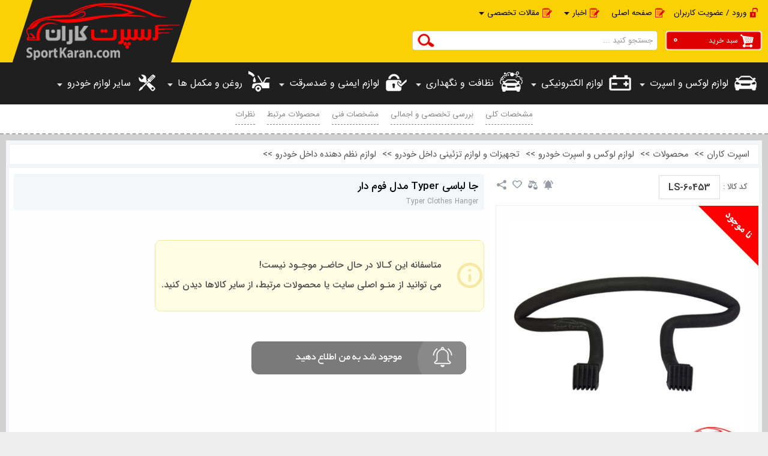

--- FILE ---
content_type: text/html; charset=utf-8
request_url: https://sportkaran.com/product/%D8%AC%D8%A7-%D9%84%D8%A8%D8%A7%D8%B3%DB%8C-Typer-%D9%85%D8%AF%D9%84-%D9%81%D9%88%D9%85-%D8%AF%D8%A7%D8%B1
body_size: 150934
content:


<!DOCTYPE html PUBLIC "-//W3C//DTD XHTML 1.0 Transitional//EN" "http://www.w3.org/TR/xhtml1/DTD/xhtml1-transitional.dtd">
<html xmlns="http://www.w3.org/1999/xhtml">
<head><title>
	جا لباسی خودرو Typer مدل فوم دار | فروشگاه اسپرت کاران
</title>
    <base href="https://sportkaran.com" />
   
    <meta http-equiv="Content-Type" content="text/html; charset=utf-8" /><meta http-equiv="CONTENT-LANGUAGE" content="fa" /><meta content="width=device-width, initial-scale=1" name="viewport" /><meta name="robots" content="index, follow" /><meta name="googlebot" content="index,follow" /><meta name="generator" content="شرکت طرح و پردازش مبنا ورژن 5" /><link rel="stylesheet" type="text/css" href="./CSS/UserSheetFa.css" /><link href="CSS/ResponsiveStyleSheet.css" rel="stylesheet" type="text/css" /><link rel="icon" href="Administrator/Files/Design/favicon.png" type="image/x-icon" /><link rel="shortcut icon" href="Administrator/Files/Design/favicon.png" type="image/x-icon" /><link rel="alternate" type="application/rss+xml" title="آر اس اس" href="rss.aspx" />

    <script src="j360/jquery-1.7.2.min.js" type="text/javascript"></script>

    <script src="JavaScript/smooth-scroll.js" type="text/javascript"></script>

    <link href="effect/fm.revealator.jquery.css" rel="stylesheet" type="text/css" />

    <script src="effect/fm.revealator.jquery.js" type="text/javascript"></script>

    <script type="text/javascript" src="Tooltip/js/jquery.hoverIntent.minified.js"></script>
 <link href="owl.carousel/owl.carousel.css" rel="stylesheet" /><link href="owl.carousel/owl.theme.css" rel="stylesheet" />

    <script src="owl.carousel/owl.carousel.js"></script>
<meta property="og:title" content="جا لباسی Typer مدل فوم دار" /><meta property="og:site_name" content="https://sportkaran.com" /><meta property="og:url" content="https://sportkaran.com" /><meta property="og:description" content="جا لباسی تایپر مدل فوم دار به شما کمک خواهد کرد تا همیشه لباس هایی مرتب و بدون چروک داشته باشید و در مجالس و محافل، به صورت آراسته و زیبا ظاهر شوید.

" /><meta property="og:image" content="https://sportkaran.com/Administrator/files/ProductPic/1-مدل-فوم-دار-TypeR-جا-لباسی.jpg" /><meta itemprop="name" content="جا لباسی Typer مدل فوم دار" /><meta itemprop="description" content="جا لباسی تایپر مدل فوم دار به شما کمک خواهد کرد تا همیشه لباس هایی مرتب و بدون چروک داشته باشید و در مجالس و محافل، به صورت آراسته و زیبا ظاهر شوید.

" /><meta itemprop="image" content="جا لباسی تایپر مدل فوم دار به شما کمک خواهد کرد تا همیشه لباس هایی مرتب و بدون چروک داشته باشید و در مجالس و محافل، به صورت آراسته و زیبا ظاهر شوید.

" name="Description" /><meta name="Keywords" content="جا لباسی خودرو Typer مدل فوم دار , جا لباسی فومی خودرو , جا لباسی تایپر , جا لباسی Typer , جالباسی خودرو , جا لباسی فوم دار , جا لباسی خودرو Typer" /><meta property="og:title" content="جا لباسی خودرو Typer مدل فوم دار | فروشگاه اسپرت کاران" /><meta property="og:site_name" content="https://sportkaran.com" /><meta property="og:url" content="https://sportkaran.com" /><meta property="og:description" content="جا لباسی تایپر مدل فوم دار به شما کمک خواهد کرد تا همیشه لباس هایی مرتب و بدون چروک داشته باشید و در مجالس و محافل، به صورت آراسته و زیبا ظاهر شوید.

" /><meta property="og:image" content="https://sportkaran.com/Administrator/files/ProductPic/1-مدل-فوم-دار-TypeR-جا-لباسی.jpg" /><meta itemprop="name" content="جا لباسی خودرو Typer مدل فوم دار | فروشگاه اسپرت کاران" /><meta itemprop="description" content="جا لباسی تایپر مدل فوم دار به شما کمک خواهد کرد تا همیشه لباس هایی مرتب و بدون چروک داشته باشید و در مجالس و محافل، به صورت آراسته و زیبا ظاهر شوید.

" /><meta itemprop="image" content="جا لباسی تایپر مدل فوم دار به شما کمک خواهد کرد تا همیشه لباس هایی مرتب و بدون چروک داشته باشید و در مجالس و محافل، به صورت آراسته و زیبا ظاهر شوید.

" name="Description" /><meta name="Keywords" content="جا لباسی خودرو Typer مدل فوم دار , جا لباسی فومی خودرو , جا لباسی تایپر , جا لباسی Typer , جالباسی خودرو , جا لباسی فوم دار , جا لباسی خودرو Typer" /></head>
<body>
    <form method="post" action="./index.aspx?Product=%u062c%u0627-%u0644%u0628%u0627%u0633%u06cc-Typer-%u0645%u062f%u0644-%u0641%u0648%u0645-%u062f%u0627%u0631" id="form1">
<div class="aspNetHidden">
<input type="hidden" name="__VIEWSTATE" id="__VIEWSTATE" value="/[base64]" />
</div>

<div class="aspNetHidden">

	<input type="hidden" name="__VIEWSTATEGENERATOR" id="__VIEWSTATEGENERATOR" value="90059987" />
</div>
    <div align="center" style="margin: 0; padding: 0;;float:right;width:100%">
        
<header class="Row">
<span class="SearchRes" title="جستجو"></span><span class="UserRes" title="پنل کاربری">
    </span>
    
<div class="HeaderTop">
<div class="HeaderRes">
    <div class="Row">
        <div class="BoxSizeAsli">
            <a href="./index.aspx" class="Logo"></a>
            <div class="HeaderTopRight">
                <div class="Row HeaderTopTopBox">
                    <a class='ItemLeft' href='./index.aspx?Type=UserRegister'><img src='./administrator/files/design/Picuserlogin.png' />ورود / عضویت کاربران</a>
                    <ul class="navLogin">
                        <li><a href='https://sportkaran.com/'><img class='icon' src='./administrator/files/design/PicUserEdit.png' />صفحه اصلی</a></li><li><a  href='https://sportkaran.com/catnews/all'  class='arrow'><img class='icon' src='./administrator/files/design/PicUserEdit.png' />اخبار<img class='ArrowDown' src='./Administrator/Files/Design/arrowDown4.png' /></a><ul class='submenu'><li><a href='https://sportkaran.com/catnews/%D8%A7%D8%AE%D8%A8%D8%A7%D8%B1-%D9%85%D8%B1%D8%A8%D9%88%D8%B7-%D8%A8%D9%87-%D8%AA%DA%A9%D9%86%D9%88%D9%84%D9%88%DA%98%DB%8C-%D8%AE%D9%88%D8%AF%D8%B1%D9%88'>اخبار مربوط به تکنولوژی خودرو</a></li><li><a href='https://sportkaran.com/catnews/%D8%A7%D8%AE%D8%A8%D8%A7%D8%B1-%D9%85%D8%B1%D8%A8%D9%88%D8%B7-%D8%A8%D9%87-%D8%AE%D9%88%D8%AF%D8%B1%D9%88%D9%87%D8%A7%DB%8C-%D8%AE%D8%A7%D8%B1%D8%AC%DB%8C'>اخبار مربوط به خودروهای خارجی</a></li><li><a href='https://sportkaran.com/catnews/%D8%AF%D8%A7%D9%86%D8%B3%D8%AA%D9%86%DB%8C-%D9%87%D8%A7%DB%8C-%D9%81%D9%86%DB%8C-%D9%88-%D9%86%DA%AF%D9%87%D8%AF%D8%A7%D8%B1%DB%8C-%D8%A7%D8%B2-%D8%AE%D9%88%D8%AF%D8%B1%D9%88'>دانستنی های فنی و نگهداری خودرو</a></li></ul></li><li><a  href='https://sportkaran.com/catarticle/all'  class='arrow'><img class='icon' src='./administrator/files/design/PicUserEdit.png' />مقالات تخصصی<img class='ArrowDown' src='./Administrator/Files/Design/arrowDown4.png' /></a><ul class='submenu'><li><a href='https://sportkaran.com/catarticle/%D9%85%D9%82%D8%A7%D9%84%D8%A7%D8%AA-%D9%81%D9%86%DB%8C-%D9%88-%D8%A2%D9%85%D9%88%D8%B2%D8%B4%DB%8C-%D8%AE%D9%88%D8%AF%D8%B1%D9%88'>مقالات فنی و آموزشی خودرو</a></li><li><a href='https://sportkaran.com/catarticle/%D9%85%D9%82%D8%A7%D9%84%D8%A7%D8%AA-%D9%85%D8%B1%D8%A8%D9%88%D8%B7-%D8%A8%D9%87-%D9%86%D8%AD%D9%88%D9%87-%D8%B1%D8%A7%D9%86%D9%86%D8%AF%DA%AF%DB%8C'>مقالات مربوط به نحوه رانندگی</a></li><li><a href='https://sportkaran.com/catarticle/%D9%85%D9%82%D8%A7%D9%84%D8%A7%D8%AA-%D9%86%DA%AF%D9%87%D8%AF%D8%A7%D8%B1%DB%8C-%D9%88-%D8%AA%D8%B9%D9%85%DB%8C%D8%B1%D8%A7%D8%AA-%D8%AE%D9%88%D8%AF%D8%B1%D9%88'>مقالات نگهداری و تعمیرات خودرو</a></li></ul></li>
                    </ul>
                </div>
                
<a class="BasketBox" href="index.aspx?Type=OrderInsert"><span class="SabadKharid">سبد
    خرید</span> <span class="SabadKharidNumber">
        0</span> </a>

<script language="javascript" type="text/javascript">
    $(document).ready(function() {

        var keyWord;
        $(".TextBoxAutoCapmlet").keyup(function(e) {
            if (e.which == 13) {
                event.preventDefault();
            }
            if ((e.which >= 48 && e.which <= 57) || (e.which >= 65 && e.which <= 90) || (e.which >= 96 && e.which <= 105) ||                  (e.which >= 219 && e.which <= 222) || (e.which == 186) || (e.which == 188) || (e.which == 8) || (e.which == 46)) {
                keyWord = $.trim($(".TextBoxAutoCapmlet").val());
                if (keyWord.length > 2) {
                    $(".Result").html("<div class='AutoCamplet'><img src='./administrator/files/design/load.gif' />" +
                "</div>");
                    var data = "{'Keyword':'" + keyWord + "'}";
                    $.ajax(
                {
                    type: "POST",
                    url: "Forms/AjaxHelper.aspx/MobileSelectSearch",
                    data: data,
                    contentType: "application/json; charset=utf-8",
                    dataType: "json",
                    success: function(msg) {
                        $(".Result").html(msg.d);
                        // $(".Result").show("slow");                       
                        // animateResults();
                    }
                });
                }
                else {
                    // $(".Result").hide("slow");
                    $(".Result").html("");
                }
            }
        });
        function animateResults() {
            $('.Result').each(function() {
                var widthan = $(this).css('height'); +
                    $(this).css({ height: '0%' }).animate({ height: widthan }, 'slow');
            });
        };
    });
</script>

<script type="text/javascript">
    jQuery(document).ready(function($) {
        $(".default").each(function() {
            var defaultVal = $(this).attr('title');
            $(this).focus(function() {
                if ($(this).val() == defaultVal) {
                    $(this).removeClass('active').val('');
                }
            });
            $(this).blur(function() {
                if ($(this).val() == '') {
                    $(this).addClass('active').val(defaultVal);
                }
            })
		.blur().addClass('active');
        });



    });
    function defaulttextRemove() {
        $('.default').each(function() {
            var defaultVal = $(this).attr('title');
            if ($(this).val() == defaultVal) {
                $(this).val('');
            }
        });
    }
</script>

<div class="SearchBoxBox">
    <div class="SearchBox">
        <div class="TextBoxBox">
            <input name="ctl16$ctl01$TextBox1" type="text" id="ctl16_ctl01_TextBox1" title=" جستجو کنید ..." class="TextBoxAutoCapmlet default" autocomplete="off" />
            <input type="submit" name="ctl16$ctl01$Button1" value="" id="ctl16_ctl01_Button1" class="TextAutoButton" />
            <div class="Result">
            </div>
        </div>
    </div>
</div>

            </div>
        </div>
    </div>
    <div class="HeaderTopMenu">
        <div class="HeaderTopMenuBox">
            <div class="BoxSizeAsli">
                

<script type="text/javascript">
    $(document).ready(function() {


        $('.navCategory .navCategoryDivBox').hoverIntent(
            function() {
                $('.navCategoryDiv', this).slideDown(100);
                $(this).find("a:first").css("color", "#ffff00");
            },
            function() {
                $('.navCategoryDiv', this).slideUp(100);
                $(this).find("a:first").css("color", "#fff");
            }
        );

    });
</script>

<script type="text/javascript">
    $(document).ready(function() {


        $('.navCategory .navCategoryDivBox').hoverIntent(
            function() {
                $('.navCategoryDiv', this).slideDown(100);
                $(this).find("a:first").css("color", "#ffff00");
                 $(this).find(".arrowimg:first").attr("src", "./Administrator/Files/Design/arrowUp.png");
           },
            function() {
                $('.navCategoryDiv', this).slideUp(100);
                $(this).find("a:first").css("color", "#fff");
                       $(this).find(".arrowimg:first").attr("src", "./Administrator/Files/Design/arrowDown.png");
      }
        );

    });
</script>


<ul class="navCategory">
    
            <div class="navCategoryDivBox">
                <li><a class='arrow' href='https://sportkaran.com/catproduct/%D8%A8%D9%87%D8%AA%D8%B1%DB%8C%D9%86-%D9%88-%D8%AC%D8%AF%DB%8C%D8%AF%D8%AA%D8%B1%DB%8C%D9%86-%D9%84%D9%88%D8%A7%D8%B2%D9%85-%D9%84%D9%88%DA%A9%D8%B3-%D9%88-%D8%A7%D8%B3%D9%BE%D8%B1%D8%AA-%D8%AE%D9%88%D8%AF%D8%B1%D9%88'>
                    <img id="ctl16_ctl02_Repeater1_Image1_0" title="لوازم لوکس و اسپرت" src="Administrator/files/CategoryMenuPic/Luxury-and-Sport.png" alt="لوازم لوکس و اسپرت" />
                    <span>
                        لوازم لوکس و اسپرت</span></a> <img id="ctl16_ctl02_Repeater1_Image20_0" class="arrowimg" src="Administrator/Files/Design/arrowDown.png" /></li>
                         <div class='navCategoryDivBoxBox'><div class='navCategoryDiv'><ul class='submenu'  style="background-image:url('');"><div class='SubMenu2Box'><li><a class='SubMenu2' href='https://sportkaran.com/catproduct/%D8%AA%D8%AC%D9%87%DB%8C%D8%B2%D8%A7%D8%AA-%D9%88-%D9%84%D9%88%D8%A7%D8%B2%D9%85-%D8%AA%D8%B2%D8%A6%DB%8C%D9%86%DB%8C-%D8%AF%D8%A7%D8%AE%D9%84-%D8%AE%D9%88%D8%AF%D8%B1%D9%88'>تجهیزات و لوازم تزئینی داخل خودرو</a><a class='SubMenu3' href='https://sportkaran.com/catproduct/%D8%A2%DB%8C%D9%86%D9%87-%D9%88%D8%B3%D8%B7-%D8%AE%D9%88%D8%AF%D8%B1%D9%88'><span class='navCategorybulletMenu'></span>آینه وسط خودرو</a><a class='SubMenu3' href='https://sportkaran.com/catproduct/%D9%BE%D8%A7%DB%8C%D9%87-%D9%86%DA%AF%D9%87%D8%AF%D8%A7%D8%B1%D9%86%D8%AF%D9%87-%D9%85%D9%88%D8%A8%D8%A7%DB%8C%D9%84-%D9%88-%D8%AA%D8%A8%D9%84%D8%AA'><span class='navCategorybulletMenu'></span>پایه نگهدارنده موبایل و تبلت</a><a class='SubMenu3' href='http://sportkaran.com/catproduct/%D8%B1%D9%88%DA%A9%D8%B4-%D9%81%D8%B1%D9%85%D8%A7%D9%86-%D8%AE%D9%88%D8%AF%D8%B1%D9%88'><span class='navCategorybulletMenu'></span>روکش فرمان</a><a class='SubMenu3' href='https://sportkaran.com/catproduct/%D9%84%D9%88%D8%A7%D8%B2%D9%85-%D9%86%D8%B8%D9%85-%D8%AF%D9%87%D9%86%D8%AF%D9%87-%D8%AF%D8%A7%D8%AE%D9%84-%D8%AE%D9%88%D8%AF%D8%B1%D9%88'><span class='navCategorybulletMenu'></span>نظم دهنده وسایل</a><a class='SubMenu3' href='https://sportkaran.com/catproduct/%D8%B3%D8%B1-%D8%AF%D9%86%D8%AF%D9%87-%D9%88-%DA%AF%D8%B1%D8%AF%DA%AF%DB%8C%D8%B1-%D8%AF%D9%86%D8%AF%D9%87-%D9%81%D8%A7%D8%A8%D8%B1%DB%8C%DA%A9-%D9%88-%D8%A7%D8%B3%D9%BE%D8%B1%D8%AA-%D8%AE%D9%88%D8%AF%D8%B1%D9%88'><span class='navCategorybulletMenu'></span>سردنده</a><a class='SubMenu3' href='https://sportkaran.com/catproduct/%D8%AA%D8%AC%D9%87%DB%8C%D8%B2%D8%A7%D8%AA-%D8%B7%D8%A8%DB%8C-%D9%88-%D8%B1%D8%A7%D8%AD%D8%AA%DB%8C-%D8%B3%D8%B1%D9%86%D8%B4%DB%8C%D9%86%D8%A7%D9%86-%D8%AE%D9%88%D8%AF%D8%B1%D9%88'><span class='navCategorybulletMenu'></span>تجهیزات طبی و راحتی</a><a class='SubMenu3' href='https://sportkaran.com/catproduct/%D8%B2%DB%8C%D8%B1%D9%BE%D8%A7%DB%8C%DB%8C-%D9%88-%DA%A9%D9%81%D9%BE%D9%88%D8%B4-%D8%AE%D9%88%D8%AF%D8%B1%D9%88'><span class='navCategorybulletMenu'></span>زیرپایی و کفپوش</a><a class='SubMenu3' href='https://sportkaran.com/catproduct/%D9%84%D9%88%D8%A7%D8%B2%D9%85-%D8%AF%DA%A9%D9%88%D8%B1%D8%A7%D8%AA%DB%8C%D9%88-%D8%AE%D9%88%D8%AF%D8%B1%D9%88'><span class='navCategorybulletMenu'></span>لوازم دکوراتیـو</a></li></div><div class='SubMenu2Box'><li><a class='SubMenu2' href='https://sportkaran.com/catproduct/%D8%AA%D8%AC%D9%87%DB%8C%D8%B2%D8%A7%D8%AA-%D9%88-%D9%84%D9%88%D8%A7%D8%B2%D9%85-%D8%AA%D8%B2%D8%A6%DB%8C%D9%86%DB%8C-%D8%AE%D8%A7%D8%B1%D8%AC-%D8%AE%D9%88%D8%AF%D8%B1%D9%88'>تجهیزات و لوازم تزئینی خارج خودرو</a><a class='SubMenu3' href='https://sportkaran.com/catproduct/%D8%B6%D8%B1%D8%A8%D9%87-%DA%AF%DB%8C%D8%B1-%D8%AF%D8%B1-%D8%AE%D9%88%D8%AF%D8%B1%D9%88'><span class='navCategorybulletMenu'></span>ضربه گیر در خودرو</a><a class='SubMenu3' href='https://sportkaran.com/catproduct/%D8%A2%D9%86%D8%AA%D9%86-%D9%88-%DA%AF%DB%8C%D8%B1%D9%86%D8%AF%D9%87-%D8%AE%D9%88%D8%AF%D8%B1%D9%88'><span class='navCategorybulletMenu'></span>آنتن و گیرنده</a><a class='SubMenu3' href='https://sportkaran.com/catproduct/%D8%A2%DB%8C%D9%86%D9%87-%D8%AC%D8%A7%D9%86%D8%A8%DB%8C-%D9%88-%D9%82%D8%A7%D8%A8-%D8%A2%DB%8C%D9%86%D9%87-%D8%A8%D8%BA%D9%84-%D8%AE%D9%88%D8%AF%D8%B1%D9%88'><span class='navCategorybulletMenu'></span>آینه جانبی و قاب آینه بغل</a><a class='SubMenu3' href='https://sportkaran.com/catproduct/%D8%A8%DA%A9%D8%B3%D9%84-%D8%A8%D9%86%D8%AF-%D8%AE%D9%88%D8%AF%D8%B1%D9%88'><span class='navCategorybulletMenu'></span>بکسل بند خودرو</a><a class='SubMenu3' href='https://sportkaran.com/catproduct/%D8%B3%D9%BE%D8%B1-%D9%88-%D8%AC%D9%84%D9%88-%D9%BE%D9%86%D8%AC%D8%B1%D9%87'><span class='navCategorybulletMenu'></span>سپر و جلو پنجره</a><a class='SubMenu3' href='https://sportkaran.com/catproduct/%D8%A7%D9%86%D9%88%D8%A7%D8%B9-%D8%A2%D8%B1%D9%85-%D9%81%D8%A7%D8%A8%D8%B1%DB%8C%DA%A9-%D9%88-%D8%A7%D8%B3%D9%BE%D8%B1%D8%AA-%D8%AE%D9%88%D8%AF%D8%B1%D9%88'><span class='navCategorybulletMenu'></span>انواع آرم خودرو</a><a class='SubMenu3' href='https://sportkaran.com/catproduct/%D9%82%D8%A7%D8%A8-%D9%BE%D9%84%D8%A7%DA%A9-%D8%AE%D9%88%D8%AF%D8%B1%D9%88'><span class='navCategorybulletMenu'></span>قاب پـلاک</a><a class='SubMenu3' href='https://sportkaran.com/catproduct/%D8%B3%D8%B1-%D8%A7%DA%AF%D8%B2%D9%88%D8%B2-%D9%88-%D9%85%D9%86%D8%A8%D8%B9-%D8%A7%DA%AF%D8%B2%D9%88%D8%B2'><span class='navCategorybulletMenu'></span>سر اگزوز و منبع اگزوز</a></li></div><div class='SubMenu2Box'><li><a class='SubMenu2' href='https://sportkaran.com/catproduct/%D9%84%D9%88%D8%A7%D8%B2%D9%85-%D8%B1%D9%88%D8%B4%D9%86%D8%A7%DB%8C%DB%8C-%D8%AE%D9%88%D8%AF%D8%B1%D9%88'>لوازم روشنایی</a><a class='SubMenu3' href='https://sportkaran.com/catproduct/%DA%86%D8%B1%D8%A7%D8%BA-%D8%AC%D9%84%D9%88-%D8%A7%D9%86%D9%88%D8%A7%D8%B9-%D8%AE%D9%88%D8%AF%D8%B1%D9%88-%D8%A7%DB%8C%D8%B1%D8%A7%D9%86%DB%8C-%D9%88-%D8%AE%D8%A7%D8%B1%D8%AC%DB%8C'><span class='navCategorybulletMenu'></span>چراغ جلو</a><a class='SubMenu3' href='https://sportkaran.com/catproduct/%DA%86%D8%B1%D8%A7%D8%BA-%D8%B9%D9%82%D8%A8-%D8%A7%D9%86%D9%88%D8%A7%D8%B9-%D8%AE%D9%88%D8%AF%D8%B1%D9%88-%D8%A7%DB%8C%D8%B1%D8%A7%D9%86%DB%8C-%D9%88-%D8%AE%D8%A7%D8%B1%D8%AC%DB%8C'><span class='navCategorybulletMenu'></span>چراغ عقب</a><a class='SubMenu3' href='https://sportkaran.com/catproduct/Daytime-Running-Light-%D8%A7%D9%86%D9%88%D8%A7%D8%B9-%D8%AF%DB%8C-%D9%84%D8%A7%DB%8C%D8%AA-%D8%AE%D9%88%D8%AF%D8%B1%D9%88'><span class='navCategorybulletMenu'></span>دی‌ لایت</a><a class='SubMenu3' href='https://sportkaran.com/catproduct/%D8%A7%D9%86%D9%88%D8%A7%D8%B9-%D9%84%D8%A7%D9%85%D9%BE-%D8%AE%D9%88%D8%AF%D8%B1%D9%88'><span class='navCategorybulletMenu'></span>انواع لامپ</a><a class='SubMenu3' href='https://sportkaran.com/catproduct/%DA%86%D8%B1%D8%A7%D8%BA-%D9%88-%D9%84%D8%A7%D9%85%D9%BE-%D8%B3%DB%8C%D8%A7%D8%B1-%D8%AE%D9%88%D8%AF%D8%B1%D9%88'><span class='navCategorybulletMenu'></span>چراغ و لامپ سیار</a><a class='SubMenu3' href='https://sportkaran.com/catproduct/%DA%86%D8%B1%D8%A7%D8%BA-%D8%B3%D9%82%D9%81%DB%8C-%D8%AE%D9%88%D8%AF%D8%B1%D9%88'><span class='navCategorybulletMenu'></span>چراغ سقفی</a><a class='SubMenu3' href='https://sportkaran.com/catproduct/%DA%86%D8%B1%D8%A7%D8%BA-%D9%BE%D9%84%DB%8C%D8%B3%DB%8C'><span class='navCategorybulletMenu'></span>چراغ پلیسی</a></li></div><div class='SubMenu2Box'></div><div class='SubMenu2Box'></div></ul></div></div>
               
            </div>
        
            <div class="navCategoryDivBox">
                <li><a class='arrow' href='https://sportkaran.com/catproduct/%D9%84%D9%88%D8%A7%D8%B2%D9%85-%D8%A7%D9%84%DA%A9%D8%AA%D8%B1%D9%88%D9%86%DB%8C%DA%A9%DB%8C-%D8%AE%D9%88%D8%AF%D8%B1%D9%88'>
                    <img id="ctl16_ctl02_Repeater1_Image1_1" title="لوازم الکترونیکی" src="Administrator/files/CategoryMenuPic/Electronics.png" alt="لوازم الکترونیکی" />
                    <span>
                        لوازم الکترونیکی</span></a> <img id="ctl16_ctl02_Repeater1_Image20_1" class="arrowimg" src="Administrator/Files/Design/arrowDown.png" /></li>
                         <div class='navCategoryDivBoxBox'><div class='navCategoryDiv'><ul class='submenu'  style="background-image:url('');"><div class='SubMenu2Box'><li><a class='SubMenu2' href='https://sportkaran.com/catproduct/%D8%A7%D9%86%D9%88%D8%A7%D8%B9-%D8%B4%D8%A7%D8%B1%DA%98%D8%B1-%D9%81%D9%86%D8%AF%DA%A9%DB%8C-%D8%AE%D9%88%D8%AF%D8%B1%D9%88'>شارژر فندکی</a></li></div><div class='SubMenu2Box'><li><a class='SubMenu2' href='https://sportkaran.com/catproduct/%D8%B3%DB%8C%D8%B3%D8%AA%D9%85-%D9%87%D8%A7%DB%8C-%D8%B5%D9%88%D8%AA%DB%8C-%D9%88-%D8%AA%D8%B5%D9%88%DB%8C%D8%B1%DB%8C'>سیستم های صوتی و تصویری</a><a class='SubMenu3' href='https://sportkaran.com/catproduct/%D8%AF%D8%B3%D8%AA%DA%AF%D8%A7%D9%87-%D9%BE%D8%AE%D8%B4-%D8%AE%D9%88%D8%AF%D8%B1%D9%88'><span class='navCategorybulletMenu'></span>دستگاه پخش خودرو</a><a class='SubMenu3' href='https://sportkaran.com/catproduct/%D9%84%D9%88%D8%A7%D8%B2%D9%85-%D8%AC%D8%A7%D9%86%D8%A8%DB%8C-%D8%B5%D9%88%D8%AA%DB%8C-%D9%88-%D8%AA%D8%B5%D9%88%DB%8C%D8%B1%DB%8C-%D8%AE%D9%88%D8%AF%D8%B1%D9%88'><span class='navCategorybulletMenu'></span>لوازم جانبی</a></li></div><div class='SubMenu2Box'></div><div class='SubMenu2Box'></div><div class='SubMenu2Box'></div></ul></div></div>
               
            </div>
        
            <div class="navCategoryDivBox">
                <li><a class='arrow' href='https://sportkaran.com/catproduct/%D9%85%D8%AD%D8%B5%D9%88%D9%84%D8%A7%D8%AA-%D9%86%D8%B8%D8%A7%D9%81%D8%AA-%D9%88-%D9%86%DA%AF%D9%87%D8%AF%D8%A7%D8%B1%DB%8C-%D8%AE%D9%88%D8%AF%D8%B1%D9%88'>
                    <img id="ctl16_ctl02_Repeater1_Image1_2" title="نظافت و نگهداری" src="Administrator/files/CategoryMenuPic/Car-Cleaning.png" alt="نظافت و نگهداری" />
                    <span>
                        نظافت و نگهداری</span></a> <img id="ctl16_ctl02_Repeater1_Image20_2" class="arrowimg" src="Administrator/Files/Design/arrowDown.png" /></li>
                         <div class='navCategoryDivBoxBox'><div class='navCategoryDiv'><ul class='submenu'  style="background-image:url('');"><div class='SubMenu2Box'><li><a class='SubMenu2' href='http://sportkaran.com/catproduct/%D9%88%D8%A7%DA%A9%D8%B3-%D9%BE%D9%88%D9%84%DB%8C%D8%B4-%D9%88-%D8%A7%D8%B3%D9%BE%D8%B1%DB%8C-%D8%AA%D9%85%DB%8C%D8%B2-%DA%A9%D9%86%D9%86%D8%AF%D9%87-%D8%AE%D9%88%D8%AF%D8%B1%D9%88'>واکس ، پولیش و اسپری تمیز کننده</a><a class='SubMenu3' href='https://sportkaran.com/catproduct/%D8%A7%D8%B3%D9%BE%D8%B1%DB%8C-%D8%AA%D9%85%DB%8C%D8%B2-%DA%A9%D9%86%D9%86%D8%AF%D9%87-%DA%86%D9%86%D8%AF-%D9%85%D9%86%D8%B8%D9%88%D8%B1%D9%87-%D8%AF%D8%A7%D8%AE%D9%84-%D8%AE%D9%88%D8%AF%D8%B1%D9%88'><span class='navCategorybulletMenu'></span>اسپری چند منظوره</a><a class='SubMenu3' href='https://sportkaran.com/catproduct/%D8%A7%D8%B3%D9%BE%D8%B1%DB%8C-%D8%AA%D9%85%DB%8C%D8%B2-%DA%A9%D9%86%D9%86%D8%AF%D9%87-%D9%88-%D8%A8%D8%B1%D8%A7%D9%82-%DA%A9%D9%86%D9%86%D8%AF%D9%87-%D8%B1%DB%8C%D9%86%DA%AF-%D9%88-%D9%84%D8%A7%D8%B3%D8%AA%DB%8C%DA%A9-%D8%AE%D9%88%D8%AF%D8%B1%D9%88'><span class='navCategorybulletMenu'></span>اسپری رینگ و لاستیک</a><a class='SubMenu3' href='http://sportkaran.com/catproduct/%D9%88%D8%A7%DA%A9%D8%B3-%D9%88-%D8%A7%D8%B3%D9%BE%D8%B1%DB%8C-%D8%AA%D9%85%DB%8C%D8%B2-%DA%A9%D9%86%D9%86%D8%AF%D9%87-%D8%AF%D8%A7%D8%B4%D8%A8%D9%88%D8%B1%D8%AF-%D8%AE%D9%88%D8%AF%D8%B1%D9%88'><span class='navCategorybulletMenu'></span>واکس و اسپری داشبورد</a><a class='SubMenu3' href='https://sportkaran.com/catproduct/%D9%88%D8%A7%DA%A9%D8%B3-%D9%88-%D9%BE%D9%88%D9%84%DB%8C%D8%B4-%D8%A8%D8%AF%D9%86%D9%87-%D8%AE%D9%88%D8%AF%D8%B1%D9%88'><span class='navCategorybulletMenu'></span>واکس و پولیش بدنه خودرو</a><a class='SubMenu3' href='https://sportkaran.com/catproduct/%D8%B4%D8%A7%D9%85%D9%BE%D9%88-%D9%88-%D8%A7%D8%B3%D9%BE%D8%B1%DB%8C-%D8%A8%D8%AF%D9%86%D9%87-%D8%AE%D9%88%D8%AF%D8%B1%D9%88'><span class='navCategorybulletMenu'></span>شـامپو و اسپری بدنه خودرو</a><a class='SubMenu3' href='https://sportkaran.com/catproduct/%D8%A7%D8%B3%D9%BE%D8%B1%DB%8C-%D9%85%D9%88%D8%AA%D9%88%D8%B1-%D8%B4%D9%88%DB%8C-%D9%88-%D8%A7%D9%86%DA%98%DA%A9%D8%AA%D9%88%D8%B1-%D8%B4%D9%88%DB%8C'><span class='navCategorybulletMenu'></span>اسپری موتور شوی و انژکتور شوی</a></li></div><div class='SubMenu2Box'><li><a class='SubMenu2' href='https://sportkaran.com/catproduct/%D8%A7%D9%86%D9%88%D8%A7%D8%B9-%D8%AE%D9%88%D8%B4%D8%A8%D9%88-%DA%A9%D9%86%D9%86%D8%AF%D9%87-%D9%88-%D8%A8%D9%88%DA%AF%DB%8C%D8%B1-%D8%AE%D9%88%D8%AF%D8%B1%D9%88'>خوشبو کننده و بوگیر</a><a class='SubMenu3' href='https://sportkaran.com/catproduct/%D8%AE%D9%88%D8%B4%D8%A8%D9%88-%DA%A9%D9%86%D9%86%D8%AF%D9%87-%D8%A2%D9%88%DB%8C%D8%B2%DB%8C-%D8%AE%D9%88%D8%AF%D8%B1%D9%88-%D8%AF%D8%B1-%D8%B7%D8%B1%D8%AD-%D9%88-%D8%B1%D8%A7%DB%8C%D8%AD%D9%87-%D9%87%D8%A7%DB%8C-%D9%85%D8%AA%D9%86%D9%88%D8%B9'><span class='navCategorybulletMenu'></span>خوشبو کننده آویزی</a><a class='SubMenu3' href='https://sportkaran.com/catproduct/%D8%A7%D8%B3%D9%BE%D8%B1%DB%8C-%D8%AE%D9%88%D8%B4%D8%A8%D9%88-%DA%A9%D9%86%D9%86%D8%AF%D9%87-%D8%AE%D9%88%D8%AF%D8%B1%D9%88-%D8%AF%D8%B1-%D9%85%D8%AF%D9%84-%D9%87%D8%A7%DB%8C-%D9%85%D8%AE%D8%AA%D9%84%D9%81-%D9%88-%D8%B1%D8%A7%DB%8C%D8%AD%D9%87-%D9%87%D8%A7%DB%8C-%D9%84%D8%B0%D8%AA-%D8%A8%D8%AE%D8%B4'><span class='navCategorybulletMenu'></span>اسپری خوشبو کننده</a><a class='SubMenu3' href='https://sportkaran.com/catproduct/%D8%AE%D9%88%D8%B4%D8%A8%D9%88-%DA%A9%D9%86%D9%86%D8%AF%D9%87-%D8%AF%D8%B1%DB%8C%DA%86%D9%87-%D9%87%D9%88%D8%A7-%D8%AE%D9%88%D8%AF%D8%B1%D9%88-%D8%AF%D8%B1-%D8%B1%D8%A7%DB%8C%D8%AD%D9%87-%D9%87%D8%A7%DB%8C-%D9%85%D8%AA%D9%86%D9%88%D8%B9-%D9%88-%D9%84%D8%B0%D8%AA-%D8%A8%D8%AE%D8%B4'><span class='navCategorybulletMenu'></span>خوشبو کننده دریچه هوا</a><a class='SubMenu3' href='https://sportkaran.com/catproduct/%D8%AE%D9%88%D8%B4%D8%A8%D9%88-%DA%A9%D9%86%D9%86%D8%AF%D9%87-%D8%A7%DB%8C%D8%B3%D8%AA%D8%A7%D8%AF%D9%87-%D9%88-%D8%B1%D9%88-%D8%AF%D8%A7%D8%B4%D8%A8%D9%88%D8%B1%D8%AF%DB%8C-%D8%AF%D8%B1-%D8%B1%D8%A7%DB%8C%D8%AD%D9%87-%D9%87%D8%A7%DB%8C-%D9%85%D8%AA%D9%86%D9%88%D8%B9'><span class='navCategorybulletMenu'></span>خوشبو کننده رو داشبوردی</a></li></div><div class='SubMenu2Box'><li><a class='SubMenu2' href='https://sportkaran.com/catproduct/%D9%BE%D8%AF-%D9%88-%D8%AF%D8%B3%D8%AA%D9%85%D8%A7%D9%84-%D9%86%D8%B8%D8%A7%D9%81%D8%AA-%D8%AE%D9%88%D8%AF%D8%B1%D9%88'>پد و دستمال نظافت</a></li><li><a class='SubMenu2' href='https://sportkaran.com/catproduct/%DA%A9%DB%8C%D8%B3%D9%87-%D8%B2%D8%A8%D8%A7%D9%84%D9%87-%D8%AE%D9%88%D8%AF%D8%B1%D9%88'>کیسه زباله خودرو</a></li></div><div class='SubMenu2Box'></div><div class='SubMenu2Box'></div></ul></div></div>
               
            </div>
        
            <div class="navCategoryDivBox">
                <li><a class='arrow' href='https://sportkaran.com/catproduct/%D9%84%D9%88%D8%A7%D8%B2%D9%85-%D8%A7%DB%8C%D9%85%D9%86%DB%8C-%D9%88-%D8%B6%D8%AF-%D8%B3%D8%B1%D9%82%D8%AA-%D8%AE%D9%88%D8%AF%D8%B1%D9%88'>
                    <img id="ctl16_ctl02_Repeater1_Image1_3" title="لوازم ایمنی و ضدسرقت" src="Administrator/files/CategoryMenuPic/Safety-and-Anti-Theft.png" alt="لوازم ایمنی و ضدسرقت" />
                    <span>
                        لوازم ایمنی و ضدسرقت</span></a> <img id="ctl16_ctl02_Repeater1_Image20_3" class="arrowimg" src="Administrator/Files/Design/arrowDown.png" /></li>
                         <div class='navCategoryDivBoxBox'><div class='navCategoryDiv'><ul class='submenu'  style="background-image:url('./Administrator/files/CategoryMenuPic2/Untitled-1.png');"><div class='SubMenu2Box'><li><a class='SubMenu2' href='https://sportkaran.com/catproduct/%D8%AF%D8%B2%D8%AF%DA%AF%DB%8C%D8%B1-%D8%AE%D9%88%D8%AF%D8%B1%D9%88-%D9%88-%D9%84%D9%88%D8%A7%D8%B2%D9%85-%D8%AC%D8%A7%D9%86%D8%A8%DB%8C'>دزدگیر و لوازم جانبی</a></li><li><a class='SubMenu2' href=''>بوق و آژیـر</a></li><li><a class='SubMenu2' href=''>زنجیر چرخ</a></li></div><div class='SubMenu2Box'><li><a class='SubMenu2' href='https://sportkaran.com/catproduct/قفل-فرمان-خودرو'>قفل فرمان</a></li><li><a class='SubMenu2' href='https://sportkaran.com/catproduct/%D9%82%D9%81%D9%84-%D9%BE%D8%AF%D8%A7%D9%84-%D8%AE%D9%88%D8%AF%D8%B1%D9%88'>قفل پدال</a></li><li><a class='SubMenu2' href=''>قفل زاپاس</a></li></div><div class='SubMenu2Box'><li><a class='SubMenu2' href='https://sportkaran.com/catproduct/%D9%85%D8%AD%D8%A7%D9%81%D8%B8-%D9%88-%D9%82%D9%81%D9%84-%DA%A9%D8%A7%D9%BE%D9%88%D8%AA'>قفل کاپوت</a></li><li><a class='SubMenu2' href=''>قفل رینگ</a></li><li><a class='SubMenu2' href=''>محافظ و قفل کامپیوتر</a></li></div><div class='SubMenu2Box'><li><a class='SubMenu2' href=''>لوازم جانبی ریموت</a><a class='SubMenu3' href=''><span class='navCategorybulletMenu'></span>کاور چـرم</a><a class='SubMenu3' href=''><span class='navCategorybulletMenu'></span>کاور ژله ای</a><a class='SubMenu3' href=''><span class='navCategorybulletMenu'></span>جاسوئیچی</a></li></div><div class='SubMenu2Box'></div></ul></div></div>
               
            </div>
        
            <div class="navCategoryDivBox">
                <li><a class='arrow' href='https://sportkaran.com/catproduct/%D8%B1%D9%88%D8%BA%D9%86-%D9%85%D9%88%D8%AA%D9%88%D8%B1-%D9%88-%D9%85%DA%A9%D9%85%D9%84-%D9%87%D8%A7'>
                    <img id="ctl16_ctl02_Repeater1_Image1_4" title="روغن و مکمل ها" src="Administrator/files/CategoryMenuPic/Motor-Oil.png" alt="روغن و مکمل ها" />
                    <span>
                        روغن و مکمل ها</span></a> <img id="ctl16_ctl02_Repeater1_Image20_4" class="arrowimg" src="Administrator/Files/Design/arrowDown.png" /></li>
                         <div class='navCategoryDivBoxBox'><div class='navCategoryDiv'><ul class='submenu'  style="background-image:url('');"><div class='SubMenu2Box'><li><a class='SubMenu2' href='https://sportkaran.com/catproduct/%D8%B1%D9%88%D8%BA%D9%86-%D9%88-%D8%B1%D9%88%D8%A7%D9%86-%DA%A9%D9%86%D9%86%D8%AF%D9%87'>روغن و روان کننده</a><a class='SubMenu3' href=''><span class='navCategorybulletMenu'></span>روغن موتور</a><a class='SubMenu3' href=''><span class='navCategorybulletMenu'></span>روغن هیدرولیک</a><a class='SubMenu3' href='https://sportkaran.com/catproduct/%D8%B1%D9%88%D8%BA%D9%86-%D8%AA%D8%B1%D9%85%D8%B2'><span class='navCategorybulletMenu'></span>روغن ترمز</a><a class='SubMenu3' href=''><span class='navCategorybulletMenu'></span>روغن گیربکس</a><a class='SubMenu3' href=''><span class='navCategorybulletMenu'></span>گریس</a></li></div><div class='SubMenu2Box'><li><a class='SubMenu2' href=''>فیلتر</a><a class='SubMenu3' href=''><span class='navCategorybulletMenu'></span>فیلتر روغن</a><a class='SubMenu3' href=''><span class='navCategorybulletMenu'></span>فیلتر هوا</a><a class='SubMenu3' href=''><span class='navCategorybulletMenu'></span>فیلتر کابین</a><a class='SubMenu3' href=''><span class='navCategorybulletMenu'></span>فیلتر بنزین</a></li></div><div class='SubMenu2Box'><li><a class='SubMenu2' href='https://sportkaran.com/catproduct/%D9%85%DA%A9%D9%85%D9%84-%D9%88-%D8%A7%D9%81%D8%B2%D9%88%D8%AF%D9%86%DB%8C-%D9%87%D8%A7'>مکمل و افزودنی ها</a><a class='SubMenu3' href='https://sportkaran.com/catproduct/%D8%B6%D8%AF%DB%8C%D8%AE-%D9%88-%D8%B6%D8%AF%D8%AC%D9%88%D8%B4'><span class='navCategorybulletMenu'></span>ضدیخ و ضدجوش</a><a class='SubMenu3' href=''><span class='navCategorybulletMenu'></span>مکمل سوخت و روغن</a><a class='SubMenu3' href=''><span class='navCategorybulletMenu'></span>مایع موتور شوی</a><a class='SubMenu3' href='https://sportkaran.com/catproduct/%D8%A7%D8%B3%D9%BE%D8%B1%DB%8C-%D9%88-%D9%85%D8%A7%DB%8C%D8%B9-%D8%B4%DB%8C%D8%B4%D9%87-%D8%B4%D9%88%DB%8C-%D8%AE%D9%88%D8%AF%D8%B1%D9%88'><span class='navCategorybulletMenu'></span>اسپری و مایع شیشه شوی</a></li></div><div class='SubMenu2Box'></div><div class='SubMenu2Box'></div></ul></div></div>
               
            </div>
        
            <div class="navCategoryDivBox">
                <li><a class='arrow' href='https://sportkaran.com/catproduct/%D8%B3%D8%A7%DB%8C%D8%B1-%D9%84%D9%88%D8%A7%D8%B2%D9%85-%D9%88-%D9%82%D8%B7%D8%B9%D8%A7%D8%AA-%D8%AC%D8%A7%D9%86%D8%A8%DB%8C-%D8%AE%D9%88%D8%AF%D8%B1%D9%88'>
                    <img id="ctl16_ctl02_Repeater1_Image1_5" title="سایر لوازم خودرو" src="Administrator/files/CategoryMenuPic/Car-Accessories.png" alt="سایر لوازم خودرو" />
                    <span>
                        سایر لوازم خودرو</span></a> <img id="ctl16_ctl02_Repeater1_Image20_5" class="arrowimg" src="Administrator/Files/Design/arrowDown.png" /></li>
                         <div class='navCategoryDivBoxBox'><div class='navCategoryDiv'><ul class='submenu'  style="background-image:url('');"><div class='SubMenu2Box'><li><a class='SubMenu2' href='https://sportkaran.com/catproduct/%D8%AA%DB%8C%D8%BA%D9%87-%D8%A8%D8%B1%D9%81-%D9%BE%D8%A7%DA%A9-%DA%A9%D9%86'>تیغه برف پاک کن</a></li></div><div class='SubMenu2Box'></div><div class='SubMenu2Box'></div><div class='SubMenu2Box'></div><div class='SubMenu2Box'></div></ul></div></div>
               
            </div>
        
</ul>


<script type="text/javascript">
    $(document).ready(function() {

        $('#nav li').hoverIntent(
            function() {
                //show its submenu
                $('ul:first', this).slideDown(300);
            },
            function() {
                //hide its submenu
                $('ul:first', this).slideUp(300);
            });
    });
</script>

<script type="text/javascript">
    $(function() {
        var html = $('html, body'),
        navContainer = $('.nav-container'),
        navToggle = $('.nav-toggle'),
        navDropdownToggle = $('.has-dropdown');

        // Nav toggle
        navToggle.on('click', function(e) {
            var $this = $(this);
            e.preventDefault();
            $this.toggleClass('is-active');
            navContainer.toggleClass('is-visible');
            html.toggleClass('nav-open');
        });

        // Nav dropdown toggle
        navDropdownToggle.on('click', function() {
            var $this = $(this);
            $this.toggleClass('is-active').children('ul').toggleClass('is-visible');
        });

        // Prevent click events from firing on children of navDropdownToggle
        navDropdownToggle.on('click', '*', function(e) {
            e.stopPropagation();
        });
    });
</script>

<div class="wrapper wrapper-flush">
    <button class="nav-toggle">
        <div class="icon-menu">
            <span class="line line-1"></span><span class="line line-2"></span><span class="line line-3">
            </span>
        </div>
    </button>
    <div class="nav-container">
        <ul class="nav-menu menu"">
            <li class='menu-item has-dropdown'><a class='menu-link' href='https://sportkaran.com/catproduct/%D8%A8%D9%87%D8%AA%D8%B1%DB%8C%D9%86-%D9%88-%D8%AC%D8%AF%DB%8C%D8%AF%D8%AA%D8%B1%DB%8C%D9%86-%D9%84%D9%88%D8%A7%D8%B2%D9%85-%D9%84%D9%88%DA%A9%D8%B3-%D9%88-%D8%A7%D8%B3%D9%BE%D8%B1%D8%AA-%D8%AE%D9%88%D8%AF%D8%B1%D9%88'>لوازم لوکس و اسپرت <img class='ArrowDown' src='./Administrator/Files/Design/arrowDown.png' /> </a><ul class='submenu nav-dropdown menu'><li class='menu-item has-dropdown'><a class='menu-link'  href='https://sportkaran.com/catproduct/%D8%AA%D8%AC%D9%87%DB%8C%D8%B2%D8%A7%D8%AA-%D9%88-%D9%84%D9%88%D8%A7%D8%B2%D9%85-%D8%AA%D8%B2%D8%A6%DB%8C%D9%86%DB%8C-%D8%AF%D8%A7%D8%AE%D9%84-%D8%AE%D9%88%D8%AF%D8%B1%D9%88'>تجهیزات و لوازم تزئینی داخل خودرو<img class='ArrowDown2' src='./Administrator/Files/Design/arrowDown2.gif' /></a><ul class='nav-dropdown menu'><li class='menu-item'><a class='menu-link' href='https://sportkaran.com/catproduct/%D8%A2%DB%8C%D9%86%D9%87-%D9%88%D8%B3%D8%B7-%D8%AE%D9%88%D8%AF%D8%B1%D9%88'>آینه وسط خودرو</a></li><li class='menu-item'><a class='menu-link' href='https://sportkaran.com/catproduct/%D9%BE%D8%A7%DB%8C%D9%87-%D9%86%DA%AF%D9%87%D8%AF%D8%A7%D8%B1%D9%86%D8%AF%D9%87-%D9%85%D9%88%D8%A8%D8%A7%DB%8C%D9%84-%D9%88-%D8%AA%D8%A8%D9%84%D8%AA'>پایه نگهدارنده موبایل و تبلت</a></li><li class='menu-item'><a class='menu-link' href='http://sportkaran.com/catproduct/%D8%B1%D9%88%DA%A9%D8%B4-%D9%81%D8%B1%D9%85%D8%A7%D9%86-%D8%AE%D9%88%D8%AF%D8%B1%D9%88'>روکش فرمان</a></li><li class='menu-item'><a class='menu-link' href='https://sportkaran.com/catproduct/%D9%84%D9%88%D8%A7%D8%B2%D9%85-%D9%86%D8%B8%D9%85-%D8%AF%D9%87%D9%86%D8%AF%D9%87-%D8%AF%D8%A7%D8%AE%D9%84-%D8%AE%D9%88%D8%AF%D8%B1%D9%88'>نظم دهنده وسایل</a></li><li class='menu-item'><a class='menu-link' href='https://sportkaran.com/catproduct/%D8%B3%D8%B1-%D8%AF%D9%86%D8%AF%D9%87-%D9%88-%DA%AF%D8%B1%D8%AF%DA%AF%DB%8C%D8%B1-%D8%AF%D9%86%D8%AF%D9%87-%D9%81%D8%A7%D8%A8%D8%B1%DB%8C%DA%A9-%D9%88-%D8%A7%D8%B3%D9%BE%D8%B1%D8%AA-%D8%AE%D9%88%D8%AF%D8%B1%D9%88'>سردنده</a></li><li class='menu-item'><a class='menu-link' href='https://sportkaran.com/catproduct/%D8%AA%D8%AC%D9%87%DB%8C%D8%B2%D8%A7%D8%AA-%D8%B7%D8%A8%DB%8C-%D9%88-%D8%B1%D8%A7%D8%AD%D8%AA%DB%8C-%D8%B3%D8%B1%D9%86%D8%B4%DB%8C%D9%86%D8%A7%D9%86-%D8%AE%D9%88%D8%AF%D8%B1%D9%88'>تجهیزات طبی و راحتی</a></li><li class='menu-item'><a class='menu-link' href='https://sportkaran.com/catproduct/%D8%B2%DB%8C%D8%B1%D9%BE%D8%A7%DB%8C%DB%8C-%D9%88-%DA%A9%D9%81%D9%BE%D9%88%D8%B4-%D8%AE%D9%88%D8%AF%D8%B1%D9%88'>زیرپایی و کفپوش</a></li><li class='menu-item'><a class='menu-link' href='https://sportkaran.com/catproduct/%D9%84%D9%88%D8%A7%D8%B2%D9%85-%D8%AF%DA%A9%D9%88%D8%B1%D8%A7%D8%AA%DB%8C%D9%88-%D8%AE%D9%88%D8%AF%D8%B1%D9%88'>لوازم دکوراتیـو</a></li></ul></li><li class='menu-item has-dropdown'><a class='menu-link'  href='https://sportkaran.com/catproduct/%D8%AA%D8%AC%D9%87%DB%8C%D8%B2%D8%A7%D8%AA-%D9%88-%D9%84%D9%88%D8%A7%D8%B2%D9%85-%D8%AA%D8%B2%D8%A6%DB%8C%D9%86%DB%8C-%D8%AE%D8%A7%D8%B1%D8%AC-%D8%AE%D9%88%D8%AF%D8%B1%D9%88'>تجهیزات و لوازم تزئینی خارج خودرو<img class='ArrowDown2' src='./Administrator/Files/Design/arrowDown2.gif' /></a><ul class='nav-dropdown menu'><li class='menu-item'><a class='menu-link' href='https://sportkaran.com/catproduct/%D8%B6%D8%B1%D8%A8%D9%87-%DA%AF%DB%8C%D8%B1-%D8%AF%D8%B1-%D8%AE%D9%88%D8%AF%D8%B1%D9%88'>ضربه گیر در خودرو</a></li><li class='menu-item'><a class='menu-link' href='https://sportkaran.com/catproduct/%D8%A2%D9%86%D8%AA%D9%86-%D9%88-%DA%AF%DB%8C%D8%B1%D9%86%D8%AF%D9%87-%D8%AE%D9%88%D8%AF%D8%B1%D9%88'>آنتن و گیرنده</a></li><li class='menu-item'><a class='menu-link' href='https://sportkaran.com/catproduct/%D8%A2%DB%8C%D9%86%D9%87-%D8%AC%D8%A7%D9%86%D8%A8%DB%8C-%D9%88-%D9%82%D8%A7%D8%A8-%D8%A2%DB%8C%D9%86%D9%87-%D8%A8%D8%BA%D9%84-%D8%AE%D9%88%D8%AF%D8%B1%D9%88'>آینه جانبی و قاب آینه بغل</a></li><li class='menu-item'><a class='menu-link' href='https://sportkaran.com/catproduct/%D8%A8%DA%A9%D8%B3%D9%84-%D8%A8%D9%86%D8%AF-%D8%AE%D9%88%D8%AF%D8%B1%D9%88'>بکسل بند خودرو</a></li><li class='menu-item'><a class='menu-link' href='https://sportkaran.com/catproduct/%D8%B3%D9%BE%D8%B1-%D9%88-%D8%AC%D9%84%D9%88-%D9%BE%D9%86%D8%AC%D8%B1%D9%87'>سپر و جلو پنجره</a></li><li class='menu-item'><a class='menu-link' href='https://sportkaran.com/catproduct/%D8%A7%D9%86%D9%88%D8%A7%D8%B9-%D8%A2%D8%B1%D9%85-%D9%81%D8%A7%D8%A8%D8%B1%DB%8C%DA%A9-%D9%88-%D8%A7%D8%B3%D9%BE%D8%B1%D8%AA-%D8%AE%D9%88%D8%AF%D8%B1%D9%88'>انواع آرم خودرو</a></li><li class='menu-item'><a class='menu-link' href='https://sportkaran.com/catproduct/%D9%82%D8%A7%D8%A8-%D9%BE%D9%84%D8%A7%DA%A9-%D8%AE%D9%88%D8%AF%D8%B1%D9%88'>قاب پـلاک</a></li><li class='menu-item'><a class='menu-link' href='https://sportkaran.com/catproduct/%D8%B3%D8%B1-%D8%A7%DA%AF%D8%B2%D9%88%D8%B2-%D9%88-%D9%85%D9%86%D8%A8%D8%B9-%D8%A7%DA%AF%D8%B2%D9%88%D8%B2'>سر اگزوز و منبع اگزوز</a></li></ul></li><li class='menu-item has-dropdown'><a class='menu-link'  href='https://sportkaran.com/catproduct/%D9%84%D9%88%D8%A7%D8%B2%D9%85-%D8%B1%D9%88%D8%B4%D9%86%D8%A7%DB%8C%DB%8C-%D8%AE%D9%88%D8%AF%D8%B1%D9%88'>لوازم روشنایی<img class='ArrowDown2' src='./Administrator/Files/Design/arrowDown2.gif' /></a><ul class='nav-dropdown menu'><li class='menu-item'><a class='menu-link' href='https://sportkaran.com/catproduct/%DA%86%D8%B1%D8%A7%D8%BA-%D8%AC%D9%84%D9%88-%D8%A7%D9%86%D9%88%D8%A7%D8%B9-%D8%AE%D9%88%D8%AF%D8%B1%D9%88-%D8%A7%DB%8C%D8%B1%D8%A7%D9%86%DB%8C-%D9%88-%D8%AE%D8%A7%D8%B1%D8%AC%DB%8C'>چراغ جلو</a></li><li class='menu-item'><a class='menu-link' href='https://sportkaran.com/catproduct/%DA%86%D8%B1%D8%A7%D8%BA-%D8%B9%D9%82%D8%A8-%D8%A7%D9%86%D9%88%D8%A7%D8%B9-%D8%AE%D9%88%D8%AF%D8%B1%D9%88-%D8%A7%DB%8C%D8%B1%D8%A7%D9%86%DB%8C-%D9%88-%D8%AE%D8%A7%D8%B1%D8%AC%DB%8C'>چراغ عقب</a></li><li class='menu-item'><a class='menu-link' href='https://sportkaran.com/catproduct/Daytime-Running-Light-%D8%A7%D9%86%D9%88%D8%A7%D8%B9-%D8%AF%DB%8C-%D9%84%D8%A7%DB%8C%D8%AA-%D8%AE%D9%88%D8%AF%D8%B1%D9%88'>دی‌ لایت</a></li><li class='menu-item'><a class='menu-link' href='https://sportkaran.com/catproduct/%D8%A7%D9%86%D9%88%D8%A7%D8%B9-%D9%84%D8%A7%D9%85%D9%BE-%D8%AE%D9%88%D8%AF%D8%B1%D9%88'>انواع لامپ</a></li><li class='menu-item'><a class='menu-link' href='https://sportkaran.com/catproduct/%DA%86%D8%B1%D8%A7%D8%BA-%D9%88-%D9%84%D8%A7%D9%85%D9%BE-%D8%B3%DB%8C%D8%A7%D8%B1-%D8%AE%D9%88%D8%AF%D8%B1%D9%88'>چراغ و لامپ سیار</a></li><li class='menu-item'><a class='menu-link' href='https://sportkaran.com/catproduct/%DA%86%D8%B1%D8%A7%D8%BA-%D8%B3%D9%82%D9%81%DB%8C-%D8%AE%D9%88%D8%AF%D8%B1%D9%88'>چراغ سقفی</a></li><li class='menu-item'><a class='menu-link' href='https://sportkaran.com/catproduct/%DA%86%D8%B1%D8%A7%D8%BA-%D9%BE%D9%84%DB%8C%D8%B3%DB%8C'>چراغ پلیسی</a></li></ul></li></ul></li><li class='menu-item has-dropdown'><a class='menu-link' href='https://sportkaran.com/catproduct/%D9%84%D9%88%D8%A7%D8%B2%D9%85-%D8%A7%D9%84%DA%A9%D8%AA%D8%B1%D9%88%D9%86%DB%8C%DA%A9%DB%8C-%D8%AE%D9%88%D8%AF%D8%B1%D9%88'>لوازم الکترونیکی <img class='ArrowDown' src='./Administrator/Files/Design/arrowDown.png' /> </a><ul class='submenu nav-dropdown menu'><li class='menu-item'><a class='menu-link' href='https://sportkaran.com/catproduct/%D8%A7%D9%86%D9%88%D8%A7%D8%B9-%D8%B4%D8%A7%D8%B1%DA%98%D8%B1-%D9%81%D9%86%D8%AF%DA%A9%DB%8C-%D8%AE%D9%88%D8%AF%D8%B1%D9%88'>شارژر فندکی</a></li><li class='menu-item has-dropdown'><a class='menu-link'  href='https://sportkaran.com/catproduct/%D8%B3%DB%8C%D8%B3%D8%AA%D9%85-%D9%87%D8%A7%DB%8C-%D8%B5%D9%88%D8%AA%DB%8C-%D9%88-%D8%AA%D8%B5%D9%88%DB%8C%D8%B1%DB%8C'>سیستم های صوتی و تصویری<img class='ArrowDown2' src='./Administrator/Files/Design/arrowDown2.gif' /></a><ul class='nav-dropdown menu'><li class='menu-item'><a class='menu-link' href='https://sportkaran.com/catproduct/%D8%AF%D8%B3%D8%AA%DA%AF%D8%A7%D9%87-%D9%BE%D8%AE%D8%B4-%D8%AE%D9%88%D8%AF%D8%B1%D9%88'>دستگاه پخش خودرو</a></li><li class='menu-item'><a class='menu-link' href='https://sportkaran.com/catproduct/%D9%84%D9%88%D8%A7%D8%B2%D9%85-%D8%AC%D8%A7%D9%86%D8%A8%DB%8C-%D8%B5%D9%88%D8%AA%DB%8C-%D9%88-%D8%AA%D8%B5%D9%88%DB%8C%D8%B1%DB%8C-%D8%AE%D9%88%D8%AF%D8%B1%D9%88'>لوازم جانبی</a></li></ul></li></ul></li><li class='menu-item has-dropdown'><a class='menu-link' href='https://sportkaran.com/catproduct/%D9%85%D8%AD%D8%B5%D9%88%D9%84%D8%A7%D8%AA-%D9%86%D8%B8%D8%A7%D9%81%D8%AA-%D9%88-%D9%86%DA%AF%D9%87%D8%AF%D8%A7%D8%B1%DB%8C-%D8%AE%D9%88%D8%AF%D8%B1%D9%88'>نظافت و نگهداری <img class='ArrowDown' src='./Administrator/Files/Design/arrowDown.png' /> </a><ul class='submenu nav-dropdown menu'><li class='menu-item has-dropdown'><a class='menu-link'  href='http://sportkaran.com/catproduct/%D9%88%D8%A7%DA%A9%D8%B3-%D9%BE%D9%88%D9%84%DB%8C%D8%B4-%D9%88-%D8%A7%D8%B3%D9%BE%D8%B1%DB%8C-%D8%AA%D9%85%DB%8C%D8%B2-%DA%A9%D9%86%D9%86%D8%AF%D9%87-%D8%AE%D9%88%D8%AF%D8%B1%D9%88'>واکس ، پولیش و اسپری تمیز کننده<img class='ArrowDown2' src='./Administrator/Files/Design/arrowDown2.gif' /></a><ul class='nav-dropdown menu'><li class='menu-item'><a class='menu-link' href='https://sportkaran.com/catproduct/%D8%A7%D8%B3%D9%BE%D8%B1%DB%8C-%D8%AA%D9%85%DB%8C%D8%B2-%DA%A9%D9%86%D9%86%D8%AF%D9%87-%DA%86%D9%86%D8%AF-%D9%85%D9%86%D8%B8%D9%88%D8%B1%D9%87-%D8%AF%D8%A7%D8%AE%D9%84-%D8%AE%D9%88%D8%AF%D8%B1%D9%88'>اسپری چند منظوره</a></li><li class='menu-item'><a class='menu-link' href='https://sportkaran.com/catproduct/%D8%A7%D8%B3%D9%BE%D8%B1%DB%8C-%D8%AA%D9%85%DB%8C%D8%B2-%DA%A9%D9%86%D9%86%D8%AF%D9%87-%D9%88-%D8%A8%D8%B1%D8%A7%D9%82-%DA%A9%D9%86%D9%86%D8%AF%D9%87-%D8%B1%DB%8C%D9%86%DA%AF-%D9%88-%D9%84%D8%A7%D8%B3%D8%AA%DB%8C%DA%A9-%D8%AE%D9%88%D8%AF%D8%B1%D9%88'>اسپری رینگ و لاستیک</a></li><li class='menu-item'><a class='menu-link' href='http://sportkaran.com/catproduct/%D9%88%D8%A7%DA%A9%D8%B3-%D9%88-%D8%A7%D8%B3%D9%BE%D8%B1%DB%8C-%D8%AA%D9%85%DB%8C%D8%B2-%DA%A9%D9%86%D9%86%D8%AF%D9%87-%D8%AF%D8%A7%D8%B4%D8%A8%D9%88%D8%B1%D8%AF-%D8%AE%D9%88%D8%AF%D8%B1%D9%88'>واکس و اسپری داشبورد</a></li><li class='menu-item'><a class='menu-link' href='https://sportkaran.com/catproduct/%D9%88%D8%A7%DA%A9%D8%B3-%D9%88-%D9%BE%D9%88%D9%84%DB%8C%D8%B4-%D8%A8%D8%AF%D9%86%D9%87-%D8%AE%D9%88%D8%AF%D8%B1%D9%88'>واکس و پولیش بدنه خودرو</a></li><li class='menu-item'><a class='menu-link' href='https://sportkaran.com/catproduct/%D8%B4%D8%A7%D9%85%D9%BE%D9%88-%D9%88-%D8%A7%D8%B3%D9%BE%D8%B1%DB%8C-%D8%A8%D8%AF%D9%86%D9%87-%D8%AE%D9%88%D8%AF%D8%B1%D9%88'>شـامپو و اسپری بدنه خودرو</a></li><li class='menu-item'><a class='menu-link' href='https://sportkaran.com/catproduct/%D8%A7%D8%B3%D9%BE%D8%B1%DB%8C-%D9%85%D9%88%D8%AA%D9%88%D8%B1-%D8%B4%D9%88%DB%8C-%D9%88-%D8%A7%D9%86%DA%98%DA%A9%D8%AA%D9%88%D8%B1-%D8%B4%D9%88%DB%8C'>اسپری موتور شوی و انژکتور شوی</a></li></ul></li><li class='menu-item has-dropdown'><a class='menu-link'  href='https://sportkaran.com/catproduct/%D8%A7%D9%86%D9%88%D8%A7%D8%B9-%D8%AE%D9%88%D8%B4%D8%A8%D9%88-%DA%A9%D9%86%D9%86%D8%AF%D9%87-%D9%88-%D8%A8%D9%88%DA%AF%DB%8C%D8%B1-%D8%AE%D9%88%D8%AF%D8%B1%D9%88'>خوشبو کننده و بوگیر<img class='ArrowDown2' src='./Administrator/Files/Design/arrowDown2.gif' /></a><ul class='nav-dropdown menu'><li class='menu-item'><a class='menu-link' href='https://sportkaran.com/catproduct/%D8%AE%D9%88%D8%B4%D8%A8%D9%88-%DA%A9%D9%86%D9%86%D8%AF%D9%87-%D8%A2%D9%88%DB%8C%D8%B2%DB%8C-%D8%AE%D9%88%D8%AF%D8%B1%D9%88-%D8%AF%D8%B1-%D8%B7%D8%B1%D8%AD-%D9%88-%D8%B1%D8%A7%DB%8C%D8%AD%D9%87-%D9%87%D8%A7%DB%8C-%D9%85%D8%AA%D9%86%D9%88%D8%B9'>خوشبو کننده آویزی</a></li><li class='menu-item'><a class='menu-link' href='https://sportkaran.com/catproduct/%D8%A7%D8%B3%D9%BE%D8%B1%DB%8C-%D8%AE%D9%88%D8%B4%D8%A8%D9%88-%DA%A9%D9%86%D9%86%D8%AF%D9%87-%D8%AE%D9%88%D8%AF%D8%B1%D9%88-%D8%AF%D8%B1-%D9%85%D8%AF%D9%84-%D9%87%D8%A7%DB%8C-%D9%85%D8%AE%D8%AA%D9%84%D9%81-%D9%88-%D8%B1%D8%A7%DB%8C%D8%AD%D9%87-%D9%87%D8%A7%DB%8C-%D9%84%D8%B0%D8%AA-%D8%A8%D8%AE%D8%B4'>اسپری خوشبو کننده</a></li><li class='menu-item'><a class='menu-link' href='https://sportkaran.com/catproduct/%D8%AE%D9%88%D8%B4%D8%A8%D9%88-%DA%A9%D9%86%D9%86%D8%AF%D9%87-%D8%AF%D8%B1%DB%8C%DA%86%D9%87-%D9%87%D9%88%D8%A7-%D8%AE%D9%88%D8%AF%D8%B1%D9%88-%D8%AF%D8%B1-%D8%B1%D8%A7%DB%8C%D8%AD%D9%87-%D9%87%D8%A7%DB%8C-%D9%85%D8%AA%D9%86%D9%88%D8%B9-%D9%88-%D9%84%D8%B0%D8%AA-%D8%A8%D8%AE%D8%B4'>خوشبو کننده دریچه هوا</a></li><li class='menu-item'><a class='menu-link' href='https://sportkaran.com/catproduct/%D8%AE%D9%88%D8%B4%D8%A8%D9%88-%DA%A9%D9%86%D9%86%D8%AF%D9%87-%D8%A7%DB%8C%D8%B3%D8%AA%D8%A7%D8%AF%D9%87-%D9%88-%D8%B1%D9%88-%D8%AF%D8%A7%D8%B4%D8%A8%D9%88%D8%B1%D8%AF%DB%8C-%D8%AF%D8%B1-%D8%B1%D8%A7%DB%8C%D8%AD%D9%87-%D9%87%D8%A7%DB%8C-%D9%85%D8%AA%D9%86%D9%88%D8%B9'>خوشبو کننده رو داشبوردی</a></li></ul></li><li class='menu-item'><a class='menu-link' href='https://sportkaran.com/catproduct/%D9%BE%D8%AF-%D9%88-%D8%AF%D8%B3%D8%AA%D9%85%D8%A7%D9%84-%D9%86%D8%B8%D8%A7%D9%81%D8%AA-%D8%AE%D9%88%D8%AF%D8%B1%D9%88'>پد و دستمال نظافت</a></li><li class='menu-item'><a class='menu-link' href='https://sportkaran.com/catproduct/%DA%A9%DB%8C%D8%B3%D9%87-%D8%B2%D8%A8%D8%A7%D9%84%D9%87-%D8%AE%D9%88%D8%AF%D8%B1%D9%88'>کیسه زباله خودرو</a></li></ul></li><li class='menu-item has-dropdown'><a class='menu-link' href='https://sportkaran.com/catproduct/%D9%84%D9%88%D8%A7%D8%B2%D9%85-%D8%A7%DB%8C%D9%85%D9%86%DB%8C-%D9%88-%D8%B6%D8%AF-%D8%B3%D8%B1%D9%82%D8%AA-%D8%AE%D9%88%D8%AF%D8%B1%D9%88'>لوازم ایمنی و ضدسرقت <img class='ArrowDown' src='./Administrator/Files/Design/arrowDown.png' /> </a><ul class='submenu nav-dropdown menu'><li class='menu-item'><a class='menu-link' href='https://sportkaran.com/catproduct/%D8%AF%D8%B2%D8%AF%DA%AF%DB%8C%D8%B1-%D8%AE%D9%88%D8%AF%D8%B1%D9%88-%D9%88-%D9%84%D9%88%D8%A7%D8%B2%D9%85-%D8%AC%D8%A7%D9%86%D8%A8%DB%8C'>دزدگیر و لوازم جانبی</a></li><li class='menu-item'><a class='menu-link' href=''>بوق و آژیـر</a></li><li class='menu-item'><a class='menu-link' href=''>زنجیر چرخ</a></li><li class='menu-item'><a class='menu-link' href='https://sportkaran.com/catproduct/قفل-فرمان-خودرو'>قفل فرمان</a></li><li class='menu-item'><a class='menu-link' href='https://sportkaran.com/catproduct/%D9%82%D9%81%D9%84-%D9%BE%D8%AF%D8%A7%D9%84-%D8%AE%D9%88%D8%AF%D8%B1%D9%88'>قفل پدال</a></li><li class='menu-item'><a class='menu-link' href=''>قفل زاپاس</a></li><li class='menu-item'><a class='menu-link' href='https://sportkaran.com/catproduct/%D9%85%D8%AD%D8%A7%D9%81%D8%B8-%D9%88-%D9%82%D9%81%D9%84-%DA%A9%D8%A7%D9%BE%D9%88%D8%AA'>قفل کاپوت</a></li><li class='menu-item'><a class='menu-link' href=''>قفل رینگ</a></li><li class='menu-item'><a class='menu-link' href=''>محافظ و قفل کامپیوتر</a></li><li class='menu-item has-dropdown'><a class='menu-link'  href=''>لوازم جانبی ریموت<img class='ArrowDown2' src='./Administrator/Files/Design/arrowDown2.gif' /></a><ul class='nav-dropdown menu'><li class='menu-item'><a class='menu-link' href=''>کاور چـرم</a></li><li class='menu-item'><a class='menu-link' href=''>کاور ژله ای</a></li><li class='menu-item'><a class='menu-link' href=''>جاسوئیچی</a></li></ul></li></ul></li><li class='menu-item has-dropdown'><a class='menu-link' href='https://sportkaran.com/catproduct/%D8%B1%D9%88%D8%BA%D9%86-%D9%85%D9%88%D8%AA%D9%88%D8%B1-%D9%88-%D9%85%DA%A9%D9%85%D9%84-%D9%87%D8%A7'>روغن و مکمل ها <img class='ArrowDown' src='./Administrator/Files/Design/arrowDown.png' /> </a><ul class='submenu nav-dropdown menu'><li class='menu-item has-dropdown'><a class='menu-link'  href='https://sportkaran.com/catproduct/%D8%B1%D9%88%D8%BA%D9%86-%D9%88-%D8%B1%D9%88%D8%A7%D9%86-%DA%A9%D9%86%D9%86%D8%AF%D9%87'>روغن و روان کننده<img class='ArrowDown2' src='./Administrator/Files/Design/arrowDown2.gif' /></a><ul class='nav-dropdown menu'><li class='menu-item'><a class='menu-link' href=''>روغن موتور</a></li><li class='menu-item'><a class='menu-link' href=''>روغن هیدرولیک</a></li><li class='menu-item'><a class='menu-link' href='https://sportkaran.com/catproduct/%D8%B1%D9%88%D8%BA%D9%86-%D8%AA%D8%B1%D9%85%D8%B2'>روغن ترمز</a></li><li class='menu-item'><a class='menu-link' href=''>روغن گیربکس</a></li><li class='menu-item'><a class='menu-link' href=''>گریس</a></li></ul></li><li class='menu-item has-dropdown'><a class='menu-link'  href=''>فیلتر<img class='ArrowDown2' src='./Administrator/Files/Design/arrowDown2.gif' /></a><ul class='nav-dropdown menu'><li class='menu-item'><a class='menu-link' href=''>فیلتر روغن</a></li><li class='menu-item'><a class='menu-link' href=''>فیلتر هوا</a></li><li class='menu-item'><a class='menu-link' href=''>فیلتر کابین</a></li><li class='menu-item'><a class='menu-link' href=''>فیلتر بنزین</a></li></ul></li><li class='menu-item has-dropdown'><a class='menu-link'  href='https://sportkaran.com/catproduct/%D9%85%DA%A9%D9%85%D9%84-%D9%88-%D8%A7%D9%81%D8%B2%D9%88%D8%AF%D9%86%DB%8C-%D9%87%D8%A7'>مکمل و افزودنی ها<img class='ArrowDown2' src='./Administrator/Files/Design/arrowDown2.gif' /></a><ul class='nav-dropdown menu'><li class='menu-item'><a class='menu-link' href='https://sportkaran.com/catproduct/%D8%B6%D8%AF%DB%8C%D8%AE-%D9%88-%D8%B6%D8%AF%D8%AC%D9%88%D8%B4'>ضدیخ و ضدجوش</a></li><li class='menu-item'><a class='menu-link' href=''>مکمل سوخت و روغن</a></li><li class='menu-item'><a class='menu-link' href=''>مایع موتور شوی</a></li><li class='menu-item'><a class='menu-link' href='https://sportkaran.com/catproduct/%D8%A7%D8%B3%D9%BE%D8%B1%DB%8C-%D9%88-%D9%85%D8%A7%DB%8C%D8%B9-%D8%B4%DB%8C%D8%B4%D9%87-%D8%B4%D9%88%DB%8C-%D8%AE%D9%88%D8%AF%D8%B1%D9%88'>اسپری و مایع شیشه شوی</a></li></ul></li></ul></li><li class='menu-item has-dropdown'><a class='menu-link' href='https://sportkaran.com/catproduct/%D8%B3%D8%A7%DB%8C%D8%B1-%D9%84%D9%88%D8%A7%D8%B2%D9%85-%D9%88-%D9%82%D8%B7%D8%B9%D8%A7%D8%AA-%D8%AC%D8%A7%D9%86%D8%A8%DB%8C-%D8%AE%D9%88%D8%AF%D8%B1%D9%88'>سایر لوازم خودرو <img class='ArrowDown' src='./Administrator/Files/Design/arrowDown.png' /> </a><ul class='submenu nav-dropdown menu'><li class='menu-item'><a class='menu-link' href='https://sportkaran.com/catproduct/%D8%AA%DB%8C%D8%BA%D9%87-%D8%A8%D8%B1%D9%81-%D9%BE%D8%A7%DA%A9-%DA%A9%D9%86'>تیغه برف پاک کن</a></li></ul></li>
        </ul>
    </div>
</div>

            </div>
        </div>
    </div>
    </div>

</div>

<script>
    $(document).ready(function() {

        $('.navLogin li').hover(
            function() {
                $("ul").stop(false, true);
                $('ul:first', this).slideDown(200);
            },
            function() {
                $("ul").stop(false, true);
                $('ul:first', this).slideUp(200);
            }
        );


            $(".SearchRes").click(function() {
                if ($('.SearchBoxBox:visible').length == 0) {
                    $(".SearchBoxBox").css("display", "inline-block");
                }
                else {
                    $(".SearchBoxBox").css("display", "none");
                }
            });
            $(".UserRes").click(function() {
                if ($('.HeaderTopTopBox:visible').length == 0) {
                    $(".HeaderTopTopBox").css("display", "inline-block");
                }
                else {
                    $(".HeaderTopTopBox").css("display", "none");
                }
            });
    });
</script>
</header>


<script src="./JavaScript/jquery.cookie.js" type="text/javascript"></script>

<div class="Row">
    <div class="Row">
        <div class="NavBox100">
            <div class="NavBox">
                <div class="OrderRepairStep">
                    <a id="ctl20_Step1" class="Item Step Step0" rel="0">مشخصات کلی</a>
                    <a id="ctl20_HyperLink5" class="Item Step Step00" rel="00">بررسی تخصصی و اجمالی</a>
                    <a id="ctl20_HyperLink6" class="Item Step Step000" rel="000">مشخصات فنی</a>
                    
                    <a id="ctl20_Step4" class="Item Step Step0000" rel="0000">محصولات مرتبط</a>
                    <a id="ctl20_Step04" class="Item Step Step00000" rel="00000">نظرات</a>
                </div>
            </div>
        </div>
    </div>
    <div class="BoxSizeAsli">
        <div class="Box BoxProductDetail">
            <span id="ctl20_lblPath" class="ProductPath" vocab="https://schema.org/" typeof="BreadcrumbList"><div property='itemListElement' typeof='ListItem'><a href='https://sportkaran.com' class='Title' property='item' typeof='WebPage'><span property='name'>اسپرت کاران</span></a><meta property='position' content='1'></div> <span>>></span><div property='itemListElement' typeof='ListItem'><a href='https://sportkaran.com/catproduct/all' class='Title' property='item' typeof='WebPage'><span property='name'>محصولات</span></a><meta property='position' content='2'></div> <span>>></span><div property='itemListElement' typeof='ListItem'><a href='https://sportkaran.com/catproduct/بهترین-و-جدیدترین-لوازم-لوکس-و-اسپرت-خودرو' class='Title' property='item' typeof='WebPage'><span property='name'>لوازم لوکس و اسپرت خودرو</span></a><meta property='position' content='3'></div> <span>>></span> <div property='itemListElement' typeof='ListItem'><a href='https://sportkaran.com/catproduct/تجهیزات-و-لوازم-تزئینی-داخل-خودرو' class='Title' property='item' typeof='WebPage'><span property='name'>تجهیزات و لوازم تزئینی داخل خودرو</span></a><meta property='position' content='4'></div> <span>>></span> <div property='itemListElement' typeof='ListItem'><a href='https://sportkaran.com/catproduct/لوازم-نظم-دهنده-داخل-خودرو' class='Title' property='item' typeof='WebPage'><span property='name'>لوازم نظم دهنده داخل خودرو</span></a><meta property='position' content='5'></div> <span>>></span> </span>
            
            <div class="BoxCenter BoxCenter2 BoxCenter4">
                <div class="ProductLeft">
                    <div class=".RowMarginTen">
                        <span class="ProductDetailTitle" style="width: 60px;">کد کالا :</span> <span style="width: 100px;"
                            class="ProductDetailValue">
                            LS-60453
                        </span>
                        <div class="Eshterak">
                            <div class="EshterakBox" title="اشتراک گزاری">
                                <a target="_blank" class="SharingDeal SharingDeal1" href="https://www.google.com/bookmarks/mark?op=add&bkmk=https://sportkaran.com/product/جا-لباسی-Typer-مدل-فوم-دار&title=جا لباسی تایپر مدل فوم دار به شما کمک خواهد کرد تا همیشه لباس هایی مرتب و بدون چروک داشته باشید و در مجالس و محافل، به صورت آراسته و زیبا ظاهر شوید.

" title="اشتراک گزاری در گوگل پلاس">
                                </a><a target="_blank" class="SharingDeal SharingDeal4" href="mailto:?subject=sportkaran.com&body=https://sportkaran.com/product/جا-لباسی-Typer-مدل-فوم-دار جا لباسی Typer مدل فوم دار"
                                    title="ارسال بصورت ایمیل برای دوستان"></a><a target="_blank" class="SharingDeal SharingDeal3"
                                        href="http://www.facebook.com/share.php?u=https://sportkaran.com/product/جا-لباسی-Typer-مدل-فوم-دار&t=جا لباسی Typer مدل فوم دار" title="اشتراک گزاری در فیسبوک"></a><a target="_blank"
                                            class="SharingDeal SharingDeal2" href="http://twitter.com/home/?status=https://sportkaran.com/product/جا-لباسی-Typer-مدل-فوم-دار جا لباسی Typer مدل فوم دار" title="اشتراک گزاری در توئیتر">
                                        </a><a target="_blank" class="SharingDeal SharingDeal5" href="https://telegram.me/share/url?url=https://sportkaran.com/product/جا-لباسی-Typer-مدل-فوم-دار"
                                            title="اشتراک گزاری در تلگرام"></a>
                            </div>
                        </div>
                        <a class='WatchListStar WatchListStarDetail' rel='212'
                            title="اضافه به لیست علاقه مندی ها"></a>
                        <input type="submit" name="ctl20$Button2" value="" id="ctl20_Button2" title="مقایسه" class="ProductDetailButtonCompare" />
                        
                        <a href="product/%D8%AC%D8%A7-%D9%84%D8%A8%D8%A7%D8%B3%DB%8C-Typer-%D9%85%D8%AF%D9%84-%D9%81%D9%88%D9%85-%D8%AF%D8%A7%D8%B1#modal" id="ctl20_HyperLinkEtela2" class="ProductDetailButtonEttela2" title="به من اطلاع بده">
                        </a>
                    </div>
                    <div class="ProductLeftCenter">
                        <img id="ctl20_ImageTag" class="StatusDetail" src="Administrator/Files/Design/AvailableDetail3.png" />
                        
<div class="Row">
    <link rel="stylesheet" href="jqzoom_ev-2.3/jquery.jqzoom.css" type="text/css" />
    <link rel="stylesheet" type="text/css" href="Responsive-Lightbox-master/jquery.lightbox.css" />

    <script src="jqzoom_ev-2.3/jquery.jqzoom-core.js" type="text/javascript"></script>

    <script src="Responsive-Lightbox-master/jquery.lightbox.js"></script>


    <div class="Row">
        <a href="./Administrator/files/ProductPic/1-مدل-فوم-دار-TypeR-جا-لباسی.jpg" class="jqzoom HeightPic DetailPic" rel='gal1' title="جا لباسی Typer مدل فوم دار">
            <img src="./Administrator/files/ProductPic/1-مدل-فوم-دار-TypeR-جا-لباسی.jpg" alt="جا لباسی Typer مدل فوم دار" class="HeightPic">
        </a>
    </div>
    <div class="RowMarginTen" dir="ltr">
        <div id="owl-demo" class="owl-carousel">
            
                    <a id="ctl20_ctl03_Repeater1_HyperLink1_0" class="item link DetailPic" rel="{gallery: 'gal1', smallimage: './Administrator/files/ProductPic/1-مدل-فوم-دار-TypeR-جا-لباسی.jpg',largeimage: './Administrator/files/ProductPic/1-مدل-فوم-دار-TypeR-جا-لباسی.jpg'}" href="Administrator/files/ProductPic/1-%D9%85%D8%AF%D9%84-%D9%81%D9%88%D9%85-%D8%AF%D8%A7%D8%B1-TypeR-%D8%AC%D8%A7-%D9%84%D8%A8%D8%A7%D8%B3%DB%8C.jpg"><img src="Administrator/files/ProductPic/1-%D9%85%D8%AF%D9%84-%D9%81%D9%88%D9%85-%D8%AF%D8%A7%D8%B1-TypeR-%D8%AC%D8%A7-%D9%84%D8%A8%D8%A7%D8%B3%DB%8C.jpg" style="height:70px;width:70px;" /></a>
                
                    <a id="ctl20_ctl03_Repeater1_HyperLink1_1" class="item link DetailPic" rel="{gallery: 'gal1', smallimage: './Administrator/files/ProductPicture/2-مدل-فوم-دار-TypeR-جا-لباسی.jpg',largeimage: './Administrator/files/ProductPicture/2-مدل-فوم-دار-TypeR-جا-لباسی.jpg'}" href="Administrator/files/ProductPicture/2-%D9%85%D8%AF%D9%84-%D9%81%D9%88%D9%85-%D8%AF%D8%A7%D8%B1-TypeR-%D8%AC%D8%A7-%D9%84%D8%A8%D8%A7%D8%B3%DB%8C.jpg"><img src="Administrator/files/ProductPicture/2-%D9%85%D8%AF%D9%84-%D9%81%D9%88%D9%85-%D8%AF%D8%A7%D8%B1-TypeR-%D8%AC%D8%A7-%D9%84%D8%A8%D8%A7%D8%B3%DB%8C.jpg" style="height:70px;width:70px;" /></a>
                
                    <a id="ctl20_ctl03_Repeater1_HyperLink1_2" class="item link DetailPic" rel="{gallery: 'gal1', smallimage: './Administrator/files/ProductPicture/3-مدل-فوم-دار-TypeR-جا-لباسی.jpg',largeimage: './Administrator/files/ProductPicture/3-مدل-فوم-دار-TypeR-جا-لباسی.jpg'}" href="Administrator/files/ProductPicture/3-%D9%85%D8%AF%D9%84-%D9%81%D9%88%D9%85-%D8%AF%D8%A7%D8%B1-TypeR-%D8%AC%D8%A7-%D9%84%D8%A8%D8%A7%D8%B3%DB%8C.jpg"><img src="Administrator/files/ProductPicture/3-%D9%85%D8%AF%D9%84-%D9%81%D9%88%D9%85-%D8%AF%D8%A7%D8%B1-TypeR-%D8%AC%D8%A7-%D9%84%D8%A8%D8%A7%D8%B3%DB%8C.jpg" style="height:70px;width:70px;" /></a>
                
                    <a id="ctl20_ctl03_Repeater1_HyperLink1_3" class="item link DetailPic" rel="{gallery: 'gal1', smallimage: './Administrator/files/ProductPicture/4-مدل-فوم-دار-TypeR-جا-لباسی.jpg',largeimage: './Administrator/files/ProductPicture/4-مدل-فوم-دار-TypeR-جا-لباسی.jpg'}" href="Administrator/files/ProductPicture/4-%D9%85%D8%AF%D9%84-%D9%81%D9%88%D9%85-%D8%AF%D8%A7%D8%B1-TypeR-%D8%AC%D8%A7-%D9%84%D8%A8%D8%A7%D8%B3%DB%8C.jpg"><img src="Administrator/files/ProductPicture/4-%D9%85%D8%AF%D9%84-%D9%81%D9%88%D9%85-%D8%AF%D8%A7%D8%B1-TypeR-%D8%AC%D8%A7-%D9%84%D8%A8%D8%A7%D8%B3%DB%8C.jpg" style="height:70px;width:70px;" /></a>
                
        </div>

        <script>
            $(document).ready(function() {
                $("#owl-demo").owlCarousel({
                items: 4,
                itemsDesktop: [1399, 4],
                itemsDesktopSmall: [1100, 4],
                itemsTablet: [900, 2],
                itemsTabletSmall: false,
                itemsMobile: [479, 1],
                    navigation: true
                });
            });
        </script>

        <script type="text/javascript">
            $(document).ready(function() {
                $('.jqzoom').jqzoom({
                    zoomType: 'standard',
                    lens: true,
                    preloadImages: false,
                    alwaysOn: false,
                    zoomWidth: 400,
                    zoomHeight: 400,
                    xOffset: 20,
                    yOffset: 0,
                    position: 'left'
                });
            });
    </script>

        <script>
            $(function() {
                $('.DetailPic').lightbox();
            });
    </script>

    </div>
</div>

                    </div>
                </div>
                <div class="ProductRight">
                    <div class="ProductDetailCenter">
                        <div class="BoxTop BoxTop2 BoxTopProductDetail">
                            <h1 class="Step Step0 h1Detail">
                                <a id="ctl20_HyperLink3" href="product/%D8%AC%D8%A7-%D9%84%D8%A8%D8%A7%D8%B3%DB%8C-Typer-%D9%85%D8%AF%D9%84-%D9%81%D9%88%D9%85-%D8%AF%D8%A7%D8%B1">جا لباسی Typer مدل فوم دار</a></h1>
                            
                            <div class="Row">
                                <h4>
                                    Typer Clothes Hanger</h4>
                            </div>
                        </div>
                        <div class="Row">
                            <span id="ctl20_HyperLinkEtelaAlarm" class="HyperLinkEtelaAlarm">
                                <p style="text-align: justify;"><span style="font-size: 14;">&nbsp; &nbsp;متاسفانه این کـالا در حال حاضـر موجـود نیست!</span><br /><span style="font-size: 14;">&nbsp; &nbsp;می توانید از منـو اصلی سایت یا محصولات مرتبط، از سایر کالاها دیدن کنید.</span></p>
                            </span>
                        </div>
                        <div class="ProductDetailCenterRight">
                            
                            
                            
                            <div class="RowMarginTen ItemPriceDetail">
                                </div>
                            <div class="Row">
                                <div class="Row">
                                    

                                    <script>

                                        $('.OptionPrice').live('change', OptionPricechange);
                                        $('.FieldTextBoxOption').live('change', OptionPricechange);

                                        $(document).ready(function() {

                                            OptionPricechange();

                                        });


                                        function OptionPricechange() {

                                            var widthan = 0;
                                            var HiddenFieldPrice = 'ctl20_HiddenFieldPrice';
                                            $('.OptionPrice').each(function() {
                                                widthan += parseInt($(this).children("option").filter(":selected").attr("price"));
                                            });
                                            var widthan2 = 0;
                                            $('.DropDownListCategoryProductSearch2').each(function() {
                                                if ($(this).children("option").filter(":selected").attr("price") > 0) {

                                                    widthan2 += parseInt($(this).children("option").filter(":selected").attr("price"));
                                                }
                                            });


                                            $('.ItemPriceMainPrice').html(intFormat(
                                    ((parseInt($("#" + HiddenFieldPrice).val()) + parseInt(widthan2.toString()) + parseInt(widthan.toString())) * $('.FieldTextBoxOption').val()).toString()
                                    ));
                                        }


                                        function intFormat(n) {
                                            var regex = /(\d)((\d{3},?)+)$/;
                                            n = n.split(',').join('');
                                            while (regex.test(n)) {
                                                n = n.replace(regex, '$1,$2');
                                            }
                                            return n;
                                        }
                                    </script>

                                </div>
                                <div class="RowMarginTen CategoryProductSearch2" style="display: none">

                                    <script language="javascript" type="text/javascript">
                                        $(document).ready(function() {
                                            var HiddenFieldRelative2 = 'ctl20_HiddenFieldRelative2';
                                            var HiddenFieldRelative3 = 'ctl20_HiddenFieldRelative3';
                                            var HiddenFieldRelative4 = 'ctl20_HiddenFieldRelative4';

                                            CheckDropDownListCategory();
                                            function CheckDropDownListCategory() {
                                                if ($(".DropDownListRelative1").val() == "0") {
                                                    $(".DropDownListRelative2Box").hide();
                                                    $(".DropDownListRelative3Box").hide();
                                                    $(".DropDownListRelative4Box").hide();
                                                }
                                                else {
                                                    $(".DropDownListRelative2Box").show();
                                                }
                                                if ($(".DropDownListRelative2").val() == "0") {
                                                    $(".DropDownListRelative3Box").hide();
                                                    $(".DropDownListRelative4Box").hide();
                                                }
                                                else {
                                                    $(".DropDownListRelative3Box").show();
                                                }

                                                if ($(".DropDownListRelative3").val() == "0") {
                                                    $(".DropDownListRelative4Box").hide();
                                                }
                                                else {
                                                    $(".DropDownListRelative4Box").show();
                                                }

                                                 if ($('.DropDownListRelative1 > option').length == 0) {
                                                    $(".DropDownListRelative1Box").hide();
                                                }
                                                if ($('.DropDownListRelative2 > option').length == 0) {
                                                    $(".DropDownListRelative2Box").hide();
                                                }
                                                if ($('.DropDownListRelative3 > option').length == 0) {
                                                    $(".DropDownListRelative3Box").hide();
                                                }
                                                if ($('.DropDownListRelative4 > option').length == 0) {
                                                    $(".DropDownListRelative4Box").hide();
                                                }
                                                
                                            }


                                            function ChangeDropDownListCategory(numdr) {
                                            if($(".DropDownListRelative"+numdr).val()!=null)
                                            {
                                                if (numdr != 4) {
                                                    $(".DropDownListRelative1").prop('disabled', true);
                                                    $(".DropDownListRelative2").prop('disabled', true);
                                                    $(".DropDownListRelative3").prop('disabled', true);
                                                    $(".DropDownListRelative4").prop('disabled', true);
                                                    ID_product=212;
                                                                                    
                                                    var data2 = "{'ID_Root':'" + $(".DropDownListRelative"+numdr).val() + "','ID_Product':'" + ID_product + "'}";
                                                    $.ajax(
                                                    {
                                                        type: "POST",
                                                        url: "Forms/AjaxHelper.aspx/ProductOptionRelative_SelectID_Root",
                                                        data: data2,
                                                        contentType: "application/json; charset=utf-8",
                                                        dataType: "json",
                                                        success: function(msg2) {
                                                            var option2 = msg2.d;
                                                           
                                                            if (numdr == 2) {
                                                                $('.DropDownListRelative3').html(option2);
                                                               ChangeDropDownListCategory(3);
                                                            }
                                                            if (numdr == 3) {
                                                                $('.DropDownListRelative4').html(option2);
                                                            }
                                                            
                                                            $(".DropDownListRelative1").prop('disabled', false);
                                                            $(".DropDownListRelative2").prop('disabled', false);
                                                            $(".DropDownListRelative3").prop('disabled', false);
                                                            $(".DropDownListRelative4").prop('disabled', false);
                                                            $("#" + HiddenFieldRelative2).val($(".DropDownListRelative2").val());
                                                            $("#" + HiddenFieldRelative3).val($(".DropDownListRelative3").val());
                                                            $("#" + HiddenFieldRelative4).val($(".DropDownListRelative4").val());
                                                            CheckDropDownListCategory();
                                                        }
                                                    }).done(function(data) {  OptionPricechange(); })
                                                }
                                                else {
                                                    $("#" + HiddenFieldRelative2).val($(".DropDownListRelative2").val());
                                                    $("#" + HiddenFieldRelative3).val($(".DropDownListRelative3").val());
                                                    $("#" + HiddenFieldRelative4).val($(".DropDownListRelative4").val());
                                                }
                                                }
                                                OptionPricechange();
                                            }

                                            $(".DropDownListCategoryProductSearch2").change(function() {
                                                numberid = $(this).attr("rel");
                                                if (numberid != 4) {
                                                    $(".DropDownListRelative1").prop('disabled', true);
                                                    $(".DropDownListRelative2").prop('disabled', true);
                                                    $(".DropDownListRelative3").prop('disabled', true);
                                                    $(".DropDownListRelative4").prop('disabled', true);
                                                    ID_product=212;
                                                                                    
                                                    var data = "{'ID_Root':'" + $(this).val() + "','ID_Product':'" + ID_product + "'}";
                                                    $.ajax(
                                                    {
                                                        type: "POST",
                                                        url: "Forms/AjaxHelper.aspx/ProductOptionRelative_SelectID_Root",
                                                        data: data,
                                                        contentType: "application/json; charset=utf-8",
                                                        dataType: "json",
                                                        success: function(msg) {
                                                            var option = msg.d;
                                                            if (numberid == 1) {
                                                                $('.DropDownListRelative2').html(option);
                                                                $('.DropDownListRelative3').html("");
                                                                $('.DropDownListRelative4').html("");
                                                                ChangeDropDownListCategory(2);
                                                               
                                                            }
                                                            if (numberid == 2) {
                                                                $('.DropDownListRelative3').html(option);
                                                                $('.DropDownListRelative4').html("");
                                                               ChangeDropDownListCategory(3);
                                                               
                                                            }
                                                            if (numberid == 3) {
                                                                $('.DropDownListRelative4').html(option);
                                                            }
                                                            $(".DropDownListRelative1").prop('disabled', false);
                                                            $(".DropDownListRelative2").prop('disabled', false);
                                                            $(".DropDownListRelative3").prop('disabled', false);
                                                            $(".DropDownListRelative4").prop('disabled', false);
                                                            $("#" + HiddenFieldRelative2).val($(".DropDownListRelative2").val());
                                                            $("#" + HiddenFieldRelative3).val($(".DropDownListRelative3").val());
                                                            $("#" + HiddenFieldRelative4).val($(".DropDownListRelative4").val());
                                                            CheckDropDownListCategory();
                                                        }
                                                    }).done(function(data) {  OptionPricechange(); })
                                                }
                                                else {
                                                    $("#" + HiddenFieldRelative2).val($(".DropDownListRelative2").val());
                                                    $("#" + HiddenFieldRelative3).val($(".DropDownListRelative3").val());
                                                    $("#" + HiddenFieldRelative4).val($(".DropDownListRelative4").val());
                                                }
                                                OptionPricechange();
                                            });
                                        });
                                    </script>

                                    <div class="Row DropDownListRelative1Box">
                                        <span class="ProductDetailTitle">
                                            </span>
                                        <select name="ctl20$DropDownListRelative1" id="ctl20_DropDownListRelative1" class="FieldTextBoxOption  DropDownListRelative1 DropDownListCategoryProductSearch2" rel="1">

</select>
                                    </div>
                                    <div class="RowMarginFive DropDownListRelative2Box">
                                        <span class="ProductDetailTitle">
                                            </span>
                                        <select name="ctl20$DropDownListRelative2" id="ctl20_DropDownListRelative2" class="FieldTextBoxOption  DropDownListRelative2 DropDownListCategoryProductSearch2" rel="2">

</select>
                                    </div>
                                    <div class="RowMarginFive DropDownListRelative3Box">
                                        <span class="ProductDetailTitle">
                                            </span>
                                        <select name="ctl20$DropDownListRelative3" id="ctl20_DropDownListRelative3" class="FieldTextBoxOption  DropDownListRelative3 DropDownListCategoryProductSearch2" rel="3">

</select>
                                    </div>
                                    <div class="RowMarginFive DropDownListRelative4Box">
                                        <span class="ProductDetailTitle">
                                            </span>
                                        <select name="ctl20$DropDownListRelative4" id="ctl20_DropDownListRelative4" class="FieldTextBoxOption  DropDownListRelative4 DropDownListCategoryProductSearch2" rel="4">

</select>
                                    </div>
                                    <input type="hidden" name="ctl20$HiddenFieldRelative2" id="ctl20_HiddenFieldRelative2" value="0" />
                                    <input type="hidden" name="ctl20$HiddenFieldRelative3" id="ctl20_HiddenFieldRelative3" value="0" />
                                    <input type="hidden" name="ctl20$HiddenFieldRelative4" id="ctl20_HiddenFieldRelative4" value="0" />
                                </div>
                                
                                <div class="RowMarginTen">
                                    
                                </div>
                                <div class="RowMarginTen">
                                    
                                </div>
                                <div class="RowMarginTen">
                                    <a href="product/%D8%AC%D8%A7-%D9%84%D8%A8%D8%A7%D8%B3%DB%8C-Typer-%D9%85%D8%AF%D9%84-%D9%81%D9%88%D9%85-%D8%AF%D8%A7%D8%B1#modal" id="ctl20_HyperLinkEtela" class="ProductDetailButton ProductDetailButtonEttela">
                                    </a>
                                </div>
                                <div class="RowMarginTen">
                                    
                                </div>
                            </div>
                        </div>
                        <div class="ProductDetailCenterLeft">
                            
                        </div>
                    </div>
                    <div class="RowMarginTen">
                        <div class="ServiceProduct">
                            
                                    <a href='' title='ضمانت اصالت و سلامت کالا' class="ItemRightService revealator-slideup revealator-delay0"
                                        target="_blank" rel="nofollow">
                                        <img id="ctl20_Repeater5_Image1_0" class="ItemImage" src="Administrator/files/Services/%D8%B6%D9%85%D8%A7%D9%86%D8%AA-%D8%A7%D8%B5%D8%A7%D9%84%D8%AA-%D9%88-%D8%B3%D9%84%D8%A7%D9%85%D8%AA.png" alt="ضمانت اصالت و سلامت کالا" />
                                        <span class="Title">
                                            ضمانت اصالت و سلامت کالا</span> </a>
                                
                                    <a href='' title='تا 7 روز ضمانت بازگشت' class="ItemRightService revealator-slideup revealator-delay1"
                                        target="_blank" rel="nofollow">
                                        <img id="ctl20_Repeater5_Image1_1" class="ItemImage" src="Administrator/files/Services/%D8%AA%D8%A7-%D9%87%D9%81%D8%AA-%D8%B1%D9%88%D8%B2-%D8%B6%D9%85%D8%A7%D9%86%D8%AA.png" alt="تا 7 روز ضمانت بازگشت" />
                                        <span class="Title">
                                            تا 7 روز ضمانت بازگشت</span> </a>
                                
                                    <a href='' title='ارسال سریع سفارشات' class="ItemRightService revealator-slideup revealator-delay2"
                                        target="_blank" rel="nofollow">
                                        <img id="ctl20_Repeater5_Image1_2" class="ItemImage" src="Administrator/files/Services/%D8%A7%D8%B1%D8%B3%D8%A7%D9%84-%D8%B3%D8%B1%DB%8C%D8%B9.png" alt="ارسال سریع سفارشات" />
                                        <span class="Title">
                                            ارسال سریع سفارشات</span> </a>
                                
                                    <a href='' title='مشاوره و پشتیبانی 24 ساعته' class="ItemRightService revealator-slideup revealator-delay3"
                                        target="_blank" rel="nofollow">
                                        <img id="ctl20_Repeater5_Image1_3" class="ItemImage" src="Administrator/files/Services/%D8%AE%D8%AF%D9%85%D8%A7%D8%AA-24-%D8%B3%D8%A7%D8%B9%D8%AA%D9%87.png" alt="مشاوره و پشتیبانی 24 ساعته" />
                                        <span class="Title">
                                            مشاوره و پشتیبانی 24 ساعته</span> </a>
                                
                                    <a href='' title='بسته بندی ایمن و رایگان' class="ItemRightService revealator-slideup revealator-delay4"
                                        target="_blank" rel="nofollow">
                                        <img id="ctl20_Repeater5_Image1_4" class="ItemImage" src="Administrator/files/Services/%D8%A8%D8%B3%D8%AA%D9%87-%D8%A8%D9%86%D8%AF%DB%8C-%D8%A7%D9%85%D9%86.png" alt="بسته بندی ایمن و رایگان" />
                                        <span class="Title">
                                            بسته بندی ایمن و رایگان</span> </a>
                                
                        </div>
                    </div>
                </div>
            </div>
        </div>
        <div class="Box">
            <div class="BoxTop">
                <h3 class="Step Step00">
                    بررسی تخصصی و اجمالی
                </h3>
            </div>
            <div class="BoxCenter">
                <div class="Row TextCatDetail without-after-element">
                    <p style="text-align: justify;">پوشیدن لباس های تمیز و بدون چروک یکی از عواملی است که بسیاری از افراد با توجه به شرایط شغلی و یا حتی علاقه شخصی به آن اهمیت زیادی می دهند. از طرفی رفت و آمد با خودرو می تواند برای این افراد مشکل ساز باشد چرا که نشستن طولانی مدت در خودرو موجب خراب شدن اتو لباس و در نتیجه چروک شدن آن خواهد شد. به همین منظور و برای جلوگیری از این مشکل استفاده از <strong>جالباسی داخل خودرو</strong> بهترین انتخاب خواهد بود.</p>
<h2 style="text-align: justify;"><span style="font-size: large; color: #8b0000;">بررسی مشخصات و ویژگی های جالباسی فوم دار خودرو&nbsp;Typer</span></h2>
<p style="text-align: justify;"><strong>جا لباسی Typer مدل فوم دار</strong> به راحتی می تواند از چروک شدن لباس های شما در هنگام استفاده از خودرو جلوگیری کند. به عبارتی این <strong>جالباسی</strong>&nbsp;به شما کمک خواهد کرد تا همیشه لباس هایی مرتب و بدون چروک داشته باشید و در مجالس و محافل، به صورت آراسته و زیبا ظاهر شوید.</p>
<p style="text-align: justify;">این جالباسی خودرو از یک بدنه اصلی فلزی با روکش فوم درجه یک و دو پایه پلاستیکی بسیار مستحکم تشکیل شده است که می تواند محصولی مناسب و کارآمد برای افراد مختلف باشد. در واقع <strong>جالباسی فومی خودرو</strong> یکی از <a title="لوازم نظم دهنده داخل خودرو" dir="rtl" href="https://sportkaran.com/catproduct/%D9%84%D9%88%D8%A7%D8%B2%D9%85-%D9%86%D8%B8%D9%85-%D8%AF%D9%87%D9%86%D8%AF%D9%87-%D8%AF%D8%A7%D8%AE%D9%84-%D8%AE%D9%88%D8%AF%D8%B1%D9%88" target="_blank">لوازم نظم دهنده داخل خودرو</a> است که به نظر می&zwnj;رسد وجود آن برای هر اتومبیلی لازم است.</p>
<p style="text-align: justify;"><strong> جا لباسی فوم دار خودرو Typer</strong> قابل استفاده برای تمامی خودروها بوده و استفاده از آن هیچگونه مشکلی را برای راننده و سایر سرنشینان ایجاد نخواهد کرد. محل نصب این محصول در قسمت پشت گردنی صندلی های جلو بوده و به راحتی می توان از این&nbsp;<span>جا لباسی</span> برای آویزان کردن چندین لباس بدون هیچ مشکلی استفاده کرده و از چروک شدن آنها جلوگیری کرد.</p>
                </div>
                <a id="ctl20_HyperLink1" class="TextCatDetailOpen">ادامه مطلب ˅</a>

                <script type="text/javascript">
                    $(document).ready(function() {
                        if ($('.TextCatDetail').get(0).scrollHeight > 200) {
                            $(".TextCatDetailOpen").css("display", "inline-block");
                            $(".TextCatDetail").css("height", "200");
                            $(".TextCatDetail").removeClass('without-after-element');
                        }


                        $('.TextCatDetailOpen').toggle(
            function() {
                $(".TextCatDetailOpen").text("بستن")

                $(".TextCatDetail").animate({ height: $(".TextCatDetail").get(0).scrollHeight }, 1000);
                $(".TextCatDetail").addClass('without-after-element');
            },
            function() {
                $(".TextCatDetail").animate({ height: "200px" }, 1000);
                $(".TextCatDetail").removeClass('without-after-element');
                $(".TextCatDetailOpen").text("ادامه مطلب ˅")

            }
        );


                    });
                </script>

            </div>
            <div class="RowDarsad MazayaHidden">
                <div class="BoxTop">
                    <h3 class="Step Step002">
                        مزایا
                    </h3>
                </div>
                <div class="BoxCenter">
                    <img src='./administrator/files/design/mosbat.png'  alt='مثبت'/> کیفیت ساخت بسیار خوب<br /><img src='./administrator/files/design/mosbat.png' alt='مثبت'/> طراحی مهندسی شده و حرفه‌ای<br /><img src='./administrator/files/design/mosbat.png' alt='مثبت'/> قابلیت نصب و جدا سازی سریع و آسان
                </div>
            </div>
            <div class="RowDarsad MazayaHidden">
                <div class="BoxTop">
                    <h3 class="Step Step002">
                        معایب
                    </h3>
                </div>
                <div class="BoxCenter">
                    <img src='./administrator/files/design/manfi.png' alt='منفی'/> ندارد
                </div>
            </div>
        </div>
        <div class="Box">
            <div class="BoxTop">
                <h3 class="Step Step000">
                    مشخصات فنی
                </h3>
            </div>
            <div class="BoxCenter">
                <div class="ProductCompareBox">
                    <div class='ProductCompare'><div class='ProductCompareTitle'>مشخصات</div><div class='ProductCompareItem'><span class='ProductCompareItemTitle'>مناسب برای : </span><div class='ProductCompareItemValueBox'><div class='ProductCompareItemValue' style='width:97.5%'>همه خودروها</div></div></div><div class='ProductCompareItem'><span class='ProductCompareItemTitle'>جنس : </span><div class='ProductCompareItemValueBox'><div class='ProductCompareItemValue' style='width:97.5%'>فلز</div></div></div><div class='ProductCompareItem'><span class='ProductCompareItemTitle'>ابعاد : </span><div class='ProductCompareItemValueBox'><div class='ProductCompareItemValue' style='width:97.5%'>طول: 42 سانتی متر - ارتفاع: 17 سانتی متر</div></div></div><div class='ProductCompareItem'><span class='ProductCompareItemTitle'>محل نصب : </span><div class='ProductCompareItemValueBox'><div class='ProductCompareItemValue' style='width:97.5%'>پشت گردنی صندلی های جلو</div></div></div><div class='ProductCompareItem'><span class='ProductCompareItemTitle'>تعداد محفظه : </span><div class='ProductCompareItemValueBox'><div class='ProductCompareItemValue' style='width:97.5%'>یک</div></div></div><div class='ProductCompareItem'><span class='ProductCompareItemTitle'>محصول کشور : </span><div class='ProductCompareItemValueBox'><div class='ProductCompareItemValue' style='width:97.5%'>ایران</div></div></div><div class='ProductCompareItem'><span class='ProductCompareItemTitle'>سایر توضیحات : </span><div class='ProductCompareItemValueBox'><div class='ProductCompareItemValue' style='width:97.5%'>دارای روکش فوم نرم روی میله فلزی، برای جلوگیری از جا انداختن روی لباس</div></div></div></div>
                </div>
            </div>
        </div>
        
<link rel="stylesheet" href="ModalRes/remodal.css">
<link rel="stylesheet" href="ModalRes/remodal-default-theme.css">

<script src="ModalRes/remodal.js"></script>

<div class="remodal" data-remodal-id="modal" role="dialog" aria-labelledby="modal1Title"
    aria-describedby="modal1Desc">
    <button data-remodal-action="close" class="remodal-close" aria-label="Close">
    </button>
    <div>
        <span class="UserAddressModalTop" id="modal1Title">به من اطلاع بده</span>
        <div class="UserAddressModalCenter">
            <div class="RowMarginTen">
                <span class="FieldTitle">در زمان : </span>
                <table id="ctl20_ctl04_CheckBoxList1" class="FieldTextBox" style="text-align: right; width: 212px;">
	<tr>
		<td><input id="ctl20_ctl04_CheckBoxList1_0" type="checkbox" name="ctl20$ctl04$CheckBoxList1$0" checked="checked" value="موجود شدن" /><label for="ctl20_ctl04_CheckBoxList1_0">موجود شدن محصول</label></td>
	</tr><tr>
		<td><input id="ctl20_ctl04_CheckBoxList1_1" type="checkbox" name="ctl20$ctl04$CheckBoxList1$1" checked="checked" value="تخفیف دار شدن" /><label for="ctl20_ctl04_CheckBoxList1_1">تخفیف دار شدن</label></td>
	</tr>
</table>
            </div>
            <div class="RowMarginTen">
                <span class="FieldTitle">نام و نام خانوادگی : </span>
                <input name="ctl20$ctl04$TextBox1" type="text" id="ctl20_ctl04_TextBox1" class="FieldTextBox" />
                <span class="ValidationNormal">*</span>
            </div>
           
            <div class="RowMarginTen">
                <span class="FieldTitle">شماره ی همراه :</span>
                <input name="ctl20$ctl04$TextBox5" type="text" id="ctl20_ctl04_TextBox5" class="FieldTextBox FieldTextBoxLeft" />
                <span class="ValidationNormal">*</span>
            </div>
            <div class="Row">
                <button class="UserAddressButton UserAddressButtonInsert">
                    ثبت اطلاعات</button>
                <button data-remodal-action="cancel" class="UserAddressButton UserAddressButtonCancel">
                    انصراف</button>
                <span class="ValidationUserAddress">فیلد های اجباری باید پر شوند</span>
            </div>
        </div>
    </div>
</div>

<script>
    $(document).ready(function() {


        $(".UserAddressButtonInsert").on("click", OrderProductInsert);
        $(document).on('closed', '.remodal', function(e) {
            $(".ValidationUserAddress").hide();
        });


        var txtCell = 'ctl20_ctl04_TextBox5';
        var txtName = 'ctl20_ctl04_TextBox1';
        var PageAddress = 'جا-لباسی-Typer-مدل-فوم-دار';
        var list = $('#ctl20_ctl04_CheckBoxList1 input');

        function OrderProductInsert() {

            var Textcheck = '';
            list.each(function(index) {
                if ($(this).attr("checked") == "checked") {
                    Textcheck += $(this).next().html() + " - ";
                }
            });
            if ( $("#" + txtCell).val().trim() != "" && $("#" + txtName).val().trim() != "") {
                var data = "{'Name':'" + $("#" + txtName).val() + "','Cell':'" + $("#" + txtCell).val() + "','Email':'','PageAddress':'" + PageAddress + "','Text':'" + Textcheck + "'}";
                $.ajax(
                    {
                        type: "POST",
                        url: "Forms/AjaxHelper.aspx/OrderProduct_Insert",
                        data: data,
                        contentType: "application/json; charset=utf-8",
                        dataType: "json",
                        success: function(msg) {
                            window.location.assign("./index.aspx?Type=OrderProductRegister");
                        }
                    });
            }
            else {
                $(".ValidationUserAddress").show();
                closeOnConfirm: false;

            }
        }
    });
</script>


        
        
<div class="Box">
    <div class="BoxTop">
        <h2 class="Step Step0000">
            محصولات مرتبط
        </h2>
    </div>
    <div class="BoxCenter BoxCenter2">
        <div class="ProductRelated Row" dir="ltr">
            <div id="owl-demo2" class="owl-carousel">
                
                        <a id="ctl20_ctl05_Repeater1_HyperLink1_0" class="item link" href="product/%D8%A8%D8%A7%D9%84%D8%B4-%D9%BE%D8%B4%D8%AA-%DA%AF%D8%B1%D8%AF%D9%86%DB%8C-TypeR-%DA%A9%D8%AF23841"><img id="ctl20_ctl05_Repeater1_Image2_0" class="ItemImage" src="SmartPicture.aspx?f=~\Administrator\files\ProductPic\TypeR Back of Neck Pillows-1.jpg&amp;w=220&amp;h=220" alt="بالش پشت گردنی Type R" />
                            <span class="Span1">
                                بالش پشت گردنی Type R</span> <span class="Span2">
                                    &nbsp;<img src='./Administrator/Files/Design/Available3.png' />
                                </span>
                        </a>
                    
                        <a id="ctl20_ctl05_Repeater1_HyperLink1_1" class="item link" href="product/%D8%AC%D8%A7-%D9%84%DB%8C%D9%88%D8%A7%D9%86%DB%8C-%D9%87%D9%85%D8%B3%D9%81%D8%B1"><img id="ctl20_ctl05_Repeater1_Image2_1" class="ItemImage" src="SmartPicture.aspx?f=~\Administrator\files\ProductPic\جا لیوانی همسفر-1.jpg&amp;w=220&amp;h=220" alt="جا لیوانی همسفر - بسته دو عددی" />
                            <span class="Span1">
                                جا لیوانی همسفر - بسته دو عددی</span> <span class="Span2">
                                    &nbsp;<img src='./Administrator/Files/Design/Available3.png' />
                                </span>
                        </a>
                    
                        <a id="ctl20_ctl05_Repeater1_HyperLink1_2" class="item link" href="product/%D8%B1%D9%88-%D8%A2%DB%8C%D9%86%D9%87-%D8%A7%DB%8C-%D8%AF%D8%B1%D8%AC%D9%87-%D8%AF%D8%A7%D8%B1-%D8%AE%D9%88%D8%AF%D8%B1%D9%88-%D9%85%D8%AF%D9%84-Car-Mata"><img id="ctl20_ctl05_Repeater1_Image2_2" class="ItemImage" src="SmartPicture.aspx?f=~\Administrator\files\ProductPic\رو آینه ای درجه دار - 01.jpg&amp;w=220&amp;h=220" alt="رو آینه ای درجه دار مدل Car Mata" />
                            <span class="Span1">
                                رو آینه ای درجه دار مدل Car Mata</span> <span class="Span2">
                                    &nbsp;<img src='./Administrator/Files/Design/Available3.png' />
                                </span>
                        </a>
                    
                        <a id="ctl20_ctl05_Repeater1_HyperLink1_3" class="item link" href="product/%D8%AF%D8%A7%D9%86%DA%AF%D9%84-%D8%A8%D9%84%D9%88%D8%AA%D9%88%D8%AB-%D8%B6%D8%A8%D8%B7-%D8%AE%D9%88%D8%AF%D8%B1%D9%88-%D9%85%D8%AF%D9%84-BT-Receiver"><img id="ctl20_ctl05_Repeater1_Image2_3" class="ItemImage" src="SmartPicture.aspx?f=~\Administrator\files\ProductPic\1-BT-Receiver دانگل بلوتوث ضبط خودرو مدل.jpg&amp;w=220&amp;h=220" alt="دانگل بلوتوث ضبط خودرو مدل BT-Receiver" />
                            <span class="Span1">
                                دانگل بلوتوث ضبط خودرو مدل BT-Receiver</span> <span class="Span2">
                                    &nbsp;<img src='./Administrator/Files/Design/Available3.png' />
                                </span>
                        </a>
                    
                        <a id="ctl20_ctl05_Repeater1_HyperLink1_4" class="item link" href="product/%D8%AC%D8%A7-%D9%84%D8%A8%D8%A7%D8%B3%DB%8C-%D8%AE%D9%88%D8%AF%D8%B1%D9%88-Typer-%D9%85%D8%AF%D9%84-%D8%A7%D8%B3%D8%AA%DB%8C%D9%84"><img id="ctl20_ctl05_Repeater1_Image2_4" class="ItemImage" src="SmartPicture.aspx?f=~\Administrator\files\ProductPic\مدل-استیل-Typer-جا-لباسی-خودرو.jpg&amp;w=220&amp;h=220" alt="جا لباسی Typer مدل استیل" />
                            <span class="Span1">
                                جا لباسی Typer مدل استیل</span> <span class="Span2">
                                    &nbsp;<img src='./Administrator/Files/Design/Available3.png' />
                                </span>
                        </a>
                    
            </div>
        </div>
    </div>
</div>

<script>
    $(document).ready(function() {
        $("#owl-demo2").owlCarousel({
            items: 5,
            navigation: true,
            slideSpeed: 200,
            paginationSpeed: 1000,
            rewindSpeed: 1000,
            autoPlay: true
        });
    });
</script>


        <div class="Row">
            
<link rel="Stylesheet" href="./CommentFaceBookVoteHand/CommentFaceBookFa.css" />
<link rel="Stylesheet" href="./CommentFaceBookVoteHand/VoteHandFa.css" />

<script language="javascript" type="text/javascript">
    $(document).ready(function() {
        $(".Voting").each(function() {
            var ID_Comment = $("#" + this.id + " input[id$=hidID_Comment]:first").val();
            var isVoted = $("#" + this.id + " input[id$=hidVoted]:first").val();
            var isVotedNegative = $("#" + this.id + " input[id$=hidVotedNegative]:first").val();
            var isVotedPositive = $("#" + this.id + " input[id$=hidVotedPositive]:first").val();
            if (isVoted != 'False') {
                if (isVotedNegative != 'False') {
                    $("#NegativeButton" + ID_Comment).prop("disabled", "true");
                    $("#NegativeButton" + ID_Comment).addClass("NegativeButtonDisabled");
                    $("#NegativeButton" + ID_Comment).addClass("NegativeButtonDisabled:hover");

                }
                else {
                    $("#PositiveButton" + ID_Comment).prop("disabled", "true");
                    $("#PositiveButton" + ID_Comment).addClass("PositiveButtonDisabled");
                    $("#PositiveButton" + ID_Comment).addClass("PositiveButtonDisabled:hover");

                }
            }
        });

        $(".PositiveButton").click(function() {
            var ButtonID = this;
            var ID_Comment = $(this).val();
            $(ButtonID).attr("disabled", "true");
            $(ButtonID).removeClass("PositiveButton");
            $(ButtonID).addClass("Waiting");

            var Negative = 0;
            var Positive = 1;
            if ($("#NegativeButton" + ID_Comment).attr("disabled")) {
                Negative = -1;
            }
            var data = "{'ID_Comment':'" + ID_Comment + "','Negative':'" + Negative + "','Positive':'" + Positive + "'}";

            $.ajax(
            {
                type: "POST",
                url: "Forms/AjaxHelper.aspx/PostComment_UpdateVote",
                data: data,
                contentType: "application/json; charset=utf-8",
                dataType: "json",
                success: function(msg) {
                    $(ButtonID).removeClass("Waiting");
                    $(ButtonID).addClass("PositiveButtonDisabled");
                    $("#ResultPositiveSpan" + ID_Comment).html(1 + parseInt($("#ResultPositiveSpan" + ID_Comment).html()));
                    if ($("#NegativeButton" + ID_Comment).attr("disabled")) {
                        $("#ResultNegativeSpan" + ID_Comment).html(parseInt($("#ResultNegativeSpan" + ID_Comment).html()) - 1);
                    }
                    $("#NegativeButton" + ID_Comment).prop("disabled", "");
                    $("#NegativeButton" + ID_Comment).removeClass("NegativeButtonDisabled");
                    $("#NegativeButton" + ID_Comment).addClass("NegativeButton");
                }
            });
        });

        $(".NegativeButton").click(function() {
            var ButtonID = this;
            var ID_Comment = $(this).val();
            $(ButtonID).attr("disabled", "true");
            $(ButtonID).removeClass("NegativeButton");
            $(ButtonID).addClass("Waiting");
            var Negative = 1;
            var Positive = 0;
            if ($("#PositiveButton" + ID_Comment).attr("disabled")) {
                Positive = -1;
            }
            var data = "{'ID_Comment':'" + ID_Comment + "','Negative':'" + Negative + "','Positive':'" + Positive + "'}";

            $.ajax(
            {
                type: "POST",
                url: "Forms/AjaxHelper.aspx/PostComment_UpdateVote",
                data: data,
                contentType: "application/json; charset=utf-8",
                dataType: "json",
                success: function(msg) {
                    $(ButtonID).removeClass("Waiting");
                    $(ButtonID).addClass("NegativeButtonDisabled");
                    $("#ResultNegativeSpan" + ID_Comment).html(parseInt($("#ResultNegativeSpan" + ID_Comment).html()) + 1);
                    if ($("#PositiveButton" + ID_Comment).attr("disabled")) {
                        $("#ResultPositiveSpan" + ID_Comment).html(parseInt($("#ResultPositiveSpan" + ID_Comment).html()) - 1);
                    }
                    $("#PositiveButton" + ID_Comment).prop("disabled", "");
                    $("#PositiveButton" + ID_Comment).addClass("PositiveButton");
                    $("#PositiveButton" + ID_Comment).removeClass("PositiveButtonDisabled");
                }
            });
        });

        var txtTextComment = 'ctl20_ctl06_txtTextComment';
        var txtNameComment = 'ctl20_ctl06_txtNameComment';
        var txtEmailComment = 'ctl20_ctl06_txtEmailComment';
        var txtTellComment = 'ctl20_ctl06_txtTellComment';

        var TypeComment = 'Product';
        var ID_TypeComment = '212';

        $("#btnRegisterComment").click(function() {
            var Text = $("#" + txtTextComment).val();
            var Name = $("#" + txtNameComment).val();
            var Email = $("#" + txtEmailComment).val();
            var Tell = $("#" + txtTellComment).val();
            if (Text != "" & Text != "نظر شما چیست ؟") {
                $(this).attr("disabled", "true");
                $("#" + txtTextComment).prop("disabled", "true");
                $("#" + txtNameComment).prop("disabled", "true");
                $("#" + txtEmailComment).prop("disabled", "true");
                $("#" + txtTellComment).prop("disabled", "true");

                var data = "{'Title':' ','Email':'" + Email + "','Tell':'" + Tell + "','Text':'" + Text + "','Name':'" + Name + "','TypeComment':'" + TypeComment + "','ID_TypeComment':'" + ID_TypeComment + "'}";
                $.ajax(
                {
                    type: "POST",
                    url: "Forms/AjaxHelper.aspx/PostComment_InsertVoting",
                    data: data,
                    contentType: "application/json; charset=utf-8",
                    dataType: "json",
                    success: function(msg) {
                        $(".CommentFaceBookItem:last").after(msg.d);
                        $(".CommentFaceBookItem:last").hide();
                        $(".CommentFaceBookItem:last").show("slow");
                        $("#btnRegisterComment").prop("disabled", "");
                        $("#" + txtTextComment).prop("disabled", "");
                        $("#" + txtNameComment).prop("disabled", "");
                        $("#" + txtEmailComment).prop("disabled", "");
                        $("#" + txtTellComment).prop("disabled", "");
                        $("#" + txtTextComment).val("");
                        $("#" + txtNameComment).val("");
                        $("#" + txtEmailComment).val("");
                        $("#" + txtTellComment).val("");
                        $("#spnRegisterMessage").html("نظر شما به ثبت رسید. بعد از تایید مدیریت به نمایش همه در خواهد آمد.");
                        $("#spnRegisterMessage").css("color", "green");
                    }
                });
            }
            else {
                $("#spnRegisterMessage").html("فیلد متن نظر نمیتواند خالی باشد.");
                $("#spnRegisterMessage").css("color", "red");

            }
        });

    });
</script>

<div class="Box">
    <div class="BoxTop">
        <h2 class="TabShowTop Step Step00000" style="background: none; border: 0px">
            ارسال نظر
        </h2>
    </div>
    <div class="BoxCenter">
        <div class="CommentFaceBook">
            <div class="CommentFaceBookItem">
            </div>
            
            <div class="DivForm">
                
                <div class="Row">
                    <span class="SpanTitle">
                        نام شما :</span><input name="ctl20$ctl06$txtNameComment" type="text" id="ctl20_ctl06_txtNameComment" class="TextBoxTitle" />
                </div>
                <div class="Row">
                    <span class="SpanTitle">ایمیل :</span><input name="ctl20$ctl06$txtEmailComment" type="text" id="ctl20_ctl06_txtEmailComment" class="TextBoxTitle" />
                </div>
                <div class="Row">
                    <span class="SpanTitle">تلفن تماس :</span><input name="ctl20$ctl06$txtTellComment" type="text" id="ctl20_ctl06_txtTellComment" class="TextBoxTitle" />
                </div>
                <div class="Row">
                    <span class="SpanTitle">متن پیغام :</span>
                    <textarea name="ctl20$ctl06$txtTextComment" rows="2" cols="20" id="ctl20_ctl06_txtTextComment" class="TextBoxTitle">
</textarea>
                </div>
                <div class="Row">
                    <input id="btnRegisterComment" class="ButtonRegister" type="button" value="ثبت نظر" />
                </div>
                <span id="spnRegisterMessage" class="RegisterMessage"></span>
            </div>
        </div>
    </div>
</div>

    <link href="owl.carousel/owl.carousel.css" rel="stylesheet" />
    <link href="owl.carousel/owl.theme.css" rel="stylesheet" />

    <script src="owl.carousel/owl.carousel.js"></script>


<script>
    $(document).ready(function() {
        $("#owl-demo20").owlCarousel({
            items: 5,
            navigation: true,
            slideSpeed: 200,
            paginationSpeed: 1000,
            rewindSpeed: 1000,
            autoPlay: true
        });
    });
</script>



<link href="./RatingStar/RatingStar.css" rel="stylesheet" type="text/css" />

<script language="javascript" type="text/javascript">
    $(document).ready(function() {
        var DefaultStarJ = '10';
        var Default = "RatingStarItem" + DefaultStarJ;
        $(".RatingStar").addClass(Default);
        $(".RatingStarResult").html(DefaultStarJ);
        $(".RatingStarResultCount").html('8');

        if ('false' == "true") {
            $(".RatingStar a").prop("disabled", "true");
        }

        $(".RatingStar a").mouseover(function() {
            if ($(this).prop("disabled") != "true") {
                $(".RatingStar").removeClass(Default);
                $(".RatingStar").addClass("RatingStar" + $(this).attr("class"));
                $(".RatingStarResult").html($(this).attr("rel"));
            }
        });

        $(".RatingStar a").mouseout(function() {
            if ($(this).prop("disabled") != "true") {
                $(".RatingStar").removeClass("RatingStar" + $(this).attr("class"));
                $(".RatingStar").addClass(Default);
                $(".RatingStarResult").html(DefaultStarJ);
            }
        });

        $(".RatingStar a").click(function() {

            if ($(this).prop("disabled") != "true") {
                $(".RatingStar a").prop("disabled", "true");
                var Vote = $(this).prop("rel");
                var Type = 'Product';
                var ID_Type = '212';
                var data = "{'Type':'" + Type + "','ID_Type':'" + ID_Type + "','Vote':'" + Vote + "'}";
                $.ajax(
                {
                    type: "POST",
                    url: "Forms/AjaxHelper.aspx/RatingStar_Insert",
                    data: data,
                    contentType: "application/json; charset=utf-8",
                    dataType: "json",
                    success: function(msg) {
                        alert("امتیاز شما ثبت گردید. با تشکر");

                        $(".RatingStarResultCount").html('9');
                        Default = "RatingStarItem" + msg.d;
                        $(".RatingStar").addClass(Default);
                        $(".RatingStarResult").html(msg.d);
                        DefaultStarJ = msg.d;

                    }
                    ,
                    error: function(msg, type, errorThrown) {
                        alert(msg.statusText);
                    }
                });
            }
        });

    });
</script>
<div class="Row" style="background-color: #e6e7e8;
    float: right;
    width: 100%;
    padding-bottom: 15px;
    padding-top: 10px;">
<div class="RatingStarBox">
    <div class="RatingStar">
        <a class="Item1" rel="1"></a><a class="Item2" rel="2"></a><a class="Item3" rel="3">
        </a><a class="Item4" rel="4"></a><a class="Item5" rel="5"></a><a class="Item6" rel="6">
        </a><a class="Item7" rel="7"></a><a class="Item8" rel="8"></a><a class="Item9" rel="9">
        </a><a class="Item10" rel="10"></a>
    </div>
    <div class="RatingStarResultBox">
        <div class="RatingStarResultBoxRating">
            <span class="RatingStarResult">
                10</span> <span>/</span> <span>10</span>
        </div>
        از <span><span class="RatingStarResultCount">
            8</span> کاربر</span>
    </div>
</div>
</div>
<script type="application/ld+json">
{
  "@context": "https://schema.org/",
  "@type": "Product",
  "name": "جا لباسی خودرو Typer مدل فوم دار | فروشگاه اسپرت کاران",
  "image": "https://sportkaran.com/Administrator/files/ProductPic/1-مدل-فوم-دار-TypeR-جا-لباسی.jpg",
  "description":  "جا لباسی تایپر مدل فوم دار به شما کمک خواهد کرد تا همیشه لباس هایی مرتب و بدون چروک داشته باشید و در مجالس و محافل، به صورت آراسته و زیبا ظاهر شوید.

",
  "sku": "12345678",
  "mpn": "1234",
  "brand": {
    "@type": "Thing",
    "name": "متفرقه"
  },
  "review": {
    "@type": "Review",
    "reviewRating": {
      "@type": "Rating",
      "ratingValue": "10",
      "bestRating": "10"
    },
    "author": {
      "@type": "Person",
      "name": "مدیر سایت"
    }
  },
  "aggregateRating" : {
    "@type" : "AggregateRating",
    "ratingValue" : "10",
    "bestRating" : "10",
    "worstRating" : "1",
    "ratingCount" : "8"
  },
  "offers": {
    "@type": "Offer",
    "url": "https://sportkaran.com/product/جا-لباسی-Typer-مدل-فوم-دار",
    "priceCurrency": "IRR",
    "price": "30500",
    "priceValidUntil": "12/30/2026 12:00:00 AM",
    "itemCondition": "https://schema.org/UsedCondition",
    "availability": "InStock",
    "seller": {
      "@type": "Organization",
      "name": "فروشگاه"
    }
  }
}
</script>


        </div>
    </div>
</div>

<script type="text/javascript">
    $(document).ready(function() {
        $(window).scroll(function() {
            if ($(window).scrollTop() > ($(".NavBox100").position().top)) {
                $(".NavBox").css("position", "fixed");
                $(".NavBox").css("top", "0px");
                $(".NavBox").css("z-index", "9999");
                $(".NavBox100").css("margin-bottom", "54px");
            }
            else {
                $(".NavBox").css("position", "static")
                $(".NavBox100").css("margin-bottom", "0");
            }
            //--------------
            if (($(window).scrollTop()) + 60 > ($(".BoxTop .Step0").position().top)) {
                $("a.Step").removeClass("Active");
                $("a.Step0").addClass("Active");
            }
            else {
                $("a.Step0").removeClass("Active");
            }

            //----
            if (($(window).scrollTop()) + 60 > ($(".BoxTop .Step00").position().top)) {
                $("a.Step").removeClass("Active");
                $("a.Step00").addClass("Active");
            }
            else {
                $("a.Step00").removeClass("Active");
            }
            //----
            if (($(window).scrollTop()) + 60 > ($(".BoxTop .Step000").position().top)) {
                $("a.Step").removeClass("Active");
                $("a.Step000").addClass("Active");
            }
            else {
                $("a.Step000").removeClass("Active");
            }
            //----

            if ($(".Step1")[0]) {

                if (($(window).scrollTop()) + 60 > ($(".BoxTop .Step1").position().top)) {
                    $("a.Step").removeClass("Active");
                    $("a.Step1").addClass("Active");
                }
                else {
                    $("a.Step1").removeClass("Active");
                }
            }
            //---
            if ($(".Step2")[0]) {

                if (($(window).scrollTop()) + 60 > ($(".BoxTop .Step2").position().top)) {
                    $("a.Step").removeClass("Active");
                    $("a.Step2").addClass("Active");
                }
                else {
                    $("a.Step2").removeClass("Active");
                }
            }
            //---
            if ($(".Step3")[0]) {
                if (($(window).scrollTop()) + 60 > ($(".BoxTop .Step3").position().top)) {
                    $("a.Step").removeClass("Active");
                    $("a.Step3").addClass("Active");
                }
                else {
                    $("a.Step3").removeClass("Active");
                }
            }
            //---
            if ($(".Step4")[0]) {
                if (($(window).scrollTop()) + 60 > ($(".BoxTop .Step4").position().top)) {
                    $("a.Step").removeClass("Active");
                    $("a.Step4").addClass("Active");
                }
                else {
                    $("a.Step4").removeClass("Active");
                }
            }
            //---
            if ($(".Step5")[0]) {
                if (($(window).scrollTop()) + 60 > ($(".BoxTop .Step5").position().top)) {
                    $("a.Step").removeClass("Active");
                    $("a.Step5").addClass("Active");
                }
                else {
                    $("a.Step5").removeClass("Active");
                }
            }
            //---
            if ($(".Step6")[0]) {
                if (($(window).scrollTop()) + 60 > ($(".BoxTop .Step6").position().top)) {
                    $("a.Step").removeClass("Active");
                    $("a.Step6").addClass("Active");
                }
                else {
                    $("a.Step6").removeClass("Active");
                }
            }
            //---
            if ($(".Step7")[0]) {
                if (($(window).scrollTop()) + 60 > ($(".BoxTop .Step7").position().top)) {
                    $("a.Step").removeClass("Active");
                    $("a.Step7").addClass("Active");
                }
                else {
                    $("a.Step7").removeClass("Active");
                }
            }
            //---
            if ($(".Step8")[0]) {
                if (($(window).scrollTop()) + 60 > ($(".BoxTop .Step8").position().top)) {
                    $("a.Step").removeClass("Active");
                    $("a.Step8").addClass("Active");
                }
                else {
                    $("a.Step8").removeClass("Active");
                }
            }
            //---
            if ($(".Step9")[0]) {
                if (($(window).scrollTop()) + 60 > ($(".BoxTop .Step9").position().top)) {
                    $("a.Step").removeClass("Active");
                    $("a.Step9").addClass("Active");
                }
                else {
                    $("a.Step9").removeClass("Active");
                }
            }
            //---
            if ($(".Step10")[0]) {
                if (($(window).scrollTop()) + 60 > ($(".BoxTop .Step10").position().top)) {
                    $("a.Step").removeClass("Active");
                    $("a.Step10").addClass("Active");
                }
                else {
                    $("a.Step10").removeClass("Active");
                }
            }
            //---
            if (($(window).scrollTop()) + 60 > ($(".BoxTop .Step0000").position().top)) {
                $("a.Step").removeClass("Active");
                $("a.Step0000").addClass("Active");
            }
            else {
                $("a.Step0000").removeClass("Active");
            }
            //---
            if (($(window).scrollTop()) + 60 > ($(".BoxTop .Step00000").position().top)) {
                $("a.Step").removeClass("Active");
                $("a.Step00000").addClass("Active");
            }
            else {
                $("a.Step00000").removeClass("Active");
            }

        });


    });
</script>

<script>
    $(function() {
        $('a.Step').click(function() {
            $('body,html').animate({ scrollTop: ($(".BoxTop .Step" + $(this).attr("rel")).position().top - 50) }, 300);
        });
    });

</script>


        <div class="Row">
            <div class="BoxSizeAsli">
                
            </div>
        </div>
        <div id="ctl17_div1" class="BoxSizeAsli">
    <div class="Box">
        <div class="BoxTop">
            <span class="Title">آخرین بازدیدهای شما</span>
        </div>
        <div class="BoxCenter BoxCenter2">
            <div class="Row" dir="ltr">
                <div class="CategorySpecialProduct">
                    <div class="owl-carousel owl-carouselp2">
                        
                              <a class="Item revealator-delay0"
                                    href='product/جا-لباسی-Typer-مدل-فوم-دار'>
                                    
                                    <img id="ctl17_Repeater1_Image1_0" class="ItemImage" src="SmartPicture.aspx?f=~\Administrator\files\ProductPic\1-مدل-فوم-دار-TypeR-جا-لباسی.jpg&amp;w=220&amp;h=220" alt="جا لباسی Typer مدل فوم دار" />
                                    <span class="ItemTitle">
                                        جا لباسی Typer مدل فوم دار</span> <span class="ItemTitlePrice">
                                            <div class='Row'>&nbsp;</div><img src='./Administrator/Files/Design/Available3.png' /></span> <span class="ShowMore">
                                            </span></a>
                            
                    </div>
                </div>
            </div>
        </div>
    </div>
</div>

  <script>
    $(document).ready(function() {
        $(".owl-carouselp2").owlCarousel({
            items: 5,
            navigation: true,
            slideSpeed: 200,
            paginationSpeed: 1000,
            rewindSpeed: 1000,
            autoPlay: false
        });
    });
</script>
<footer class="Row">
<div class="Footer">
    <div class="BoxSizeAsli">
        <div id="LinkShow">
            
                    <div class="Item">
                        <span class="Title">
                            راهنمای خرید</span>
                        <input type="hidden" name="ctl18$Repeater2$ctl00$HiddenField1" id="ctl18_Repeater2_HiddenField1_0" value="1" />
                        
                                <div class="ItemSub">
                                    <a id="ctl18_Repeater2_Repeater1_0_HyperLink1_0" href="https://sportkaran.com/index.aspx?Type=UserRegister" target="_blank">پیگیری سفارش</a>
                                </div>
                            
                                <div class="ItemSub">
                                    <a id="ctl18_Repeater2_Repeater1_0_HyperLink1_1" href="https://sportkaran.com/page/%D8%B1%D8%A7%D9%87%D9%86%D9%85%D8%A7%DB%8C-%D8%AE%D8%B1%DB%8C%D8%AF" target="_blank">نحوه ثبت سفارش</a>
                                </div>
                            
                                <div class="ItemSub">
                                    <a id="ctl18_Repeater2_Repeater1_0_HyperLink1_2" href="https://sportkaran.com/page/Delivery" target="_blank">نحوه ارسال سفارش</a>
                                </div>
                            
                                <div class="ItemSub">
                                    <a id="ctl18_Repeater2_Repeater1_0_HyperLink1_3" href="https://sportkaran.com/page/%D8%B1%D8%A7%D9%87%D9%86%D9%85%D8%A7%DB%8C-%D9%BE%D8%B1%D8%AF%D8%A7%D8%AE%D8%AA" target="_blank">راهنمای پرداخت وجه</a>
                                </div>
                            
                                <div class="ItemSub">
                                    <a id="ctl18_Repeater2_Repeater1_0_HyperLink1_4" href="https://sportkaran.com/index.aspx?Type=UserForgetPassword" target="_blank">فراموش کردن رمز عبور</a>
                                </div>
                            
                    </div>
                
                    <div class="Item">
                        <span class="Title">
                            خدمات مشتریان</span>
                        <input type="hidden" name="ctl18$Repeater2$ctl01$HiddenField1" id="ctl18_Repeater2_HiddenField1_1" value="4" />
                        
                                <div class="ItemSub">
                                    <a id="ctl18_Repeater2_Repeater1_1_HyperLink1_0" target="_blank">نحوه پیگیری مرسولات</a>
                                </div>
                            
                                <div class="ItemSub">
                                    <a id="ctl18_Repeater2_Repeater1_1_HyperLink1_1" href="https://sportkaran.com/page/%D8%B4%D8%B1%D8%A7%DB%8C%D8%B7-%D9%88-%D9%82%D9%88%D8%A7%D9%86%DB%8C%D9%86-%D9%81%D8%B1%D9%88%D8%B4%DA%AF%D8%A7%D9%87-%D8%A7%DB%8C%D9%86%D8%AA%D8%B1%D9%86%D8%AA%DB%8C-%D8%A7%D8%B3%D9%BE%D8%B1%D8%AA-%DA%A9%D8%A7%D8%B1%D8%A7%D9%86" target="_blank">شرایط و قوانین استفاده</a>
                                </div>
                            
                                <div class="ItemSub">
                                    <a id="ctl18_Repeater2_Repeater1_1_HyperLink1_2" href="https://sportkaran.com/page/%D9%87%D9%81%D8%AA-%D8%B1%D9%88%D8%B2-%D8%B6%D9%85%D8%A7%D9%86%D8%AA-%D8%A8%D8%A7%D8%B2%DA%AF%D8%B4%D8%AA-%DA%A9%D8%A7%D9%84%D8%A7" target="_blank">روش های بازگرداندن کالا</a>
                                </div>
                            
                                <div class="ItemSub">
                                    <a id="ctl18_Repeater2_Repeater1_1_HyperLink1_3" href="https://sportkaran.com/formid/4" target="_blank">ثبت شکایات و پیشنهادات</a>
                                </div>
                            
                                <div class="ItemSub">
                                    <a id="ctl18_Repeater2_Repeater1_1_HyperLink1_4" href="https://sportkaran.com/page/%DA%86%DA%AF%D9%88%D9%86%D9%87-%D8%A8%D9%87-%D9%81%D8%B1%D9%88%D8%B4%DA%AF%D8%A7%D9%87-%D8%A7%DB%8C%D9%86%D8%AA%D8%B1%D9%86%D8%AA%DB%8C-%D8%A7%D8%B3%D9%BE%D8%B1%D8%AA-%DA%A9%D8%A7%D8%B1%D8%A7%D9%86-%D8%A7%D8%B9%D8%AA%D9%85%D8%A7%D8%AF-%DA%A9%D9%86%DB%8C%D9%85%D8%9F" target="_blank">دلایل اعتماد به اسپرت کاران</a>
                                </div>
                            
                    </div>
                
                    <div class="Item">
                        <span class="Title">
                            دسترسی سریع</span>
                        <input type="hidden" name="ctl18$Repeater2$ctl02$HiddenField1" id="ctl18_Repeater2_HiddenField1_2" value="13" />
                        
                                <div class="ItemSub">
                                    <a id="ctl18_Repeater2_Repeater1_2_HyperLink1_0" href="https://sportkaran.com/page/%D8%B4%D9%85%D8%A7%D8%B1%D9%87-%D8%AD%D8%B3%D8%A7%D8%A8-%D9%87%D8%A7%DB%8C-%D9%81%D8%B1%D9%88%D8%B4%DA%AF%D8%A7%D9%87" target="_blank">شماره حساب ها</a>
                                </div>
                            
                                <div class="ItemSub">
                                    <a id="ctl18_Repeater2_Repeater1_2_HyperLink1_1" href="https://sportkaran.com/page/%D8%AA%D9%85%D8%A7%D8%B3-%D8%A8%D8%A7-%D9%81%D8%B1%D9%88%D8%B4%DA%AF%D8%A7%D9%87-%D8%A7%D8%B3%D9%BE%D8%B1%D8%AA-%DA%A9%D8%A7%D8%B1%D8%A7%D9%86" target="_blank">تماس با فروشگاه</a>
                                </div>
                            
                                <div class="ItemSub">
                                    <a id="ctl18_Repeater2_Repeater1_2_HyperLink1_2" target="_blank">فرصت های شغلی</a>
                                </div>
                            
                                <div class="ItemSub">
                                    <a id="ctl18_Repeater2_Repeater1_2_HyperLink1_3" href="https://sportkaran.com/page/About-us" target="_blank">درباره اسپرت کاران</a>
                                </div>
                            
                                <div class="ItemSub">
                                    <a id="ctl18_Repeater2_Repeater1_2_HyperLink1_4" href="https://sportkaran.com/index.aspx?ID_Form=5" target="_blank">همکاری با تامین کنندگان</a>
                                </div>
                            
                    </div>
                
        </div>
        <div id="ctl18_divFooterText" class="FooterText">
            <p><img style="display: block; margin-left: auto; margin-right: auto;" src="https://sportkaran.com/administrator/files/UploadFile/%D8%AA%D9%85%D8%A7%D8%B3-%D8%A8%D8%A7-%D8%A7%D8%B3%D9%BE%D8%B1%D8%AA-%DA%A9%D8%A7%D8%B1%D8%A7%D9%86.png" alt="تماس با اسپرت کاران" width="530" height="180" /></p></div>
    </div>
    <div class="SharingBox">
        <div class="Sharing"> <a href='./Rss.aspx' title="آدرس فید ما" class="ItemRight revealator-slideup " target="_blank">
                <img id="ctl18_Image1" src="Administrator/Files/Design/Sprite.png" alt="آدرس فید ما" />
            </a>
            
                    <a href='https://www.facebook.com/Sportkaran.Shop/' title='فیس بوک اسپرت کاران' class="ItemRight revealator-slideup revealator-delay0" target="_blank"
                        rel="nofollow">
                        <img id="ctl18_Repeater3_Image1_0" src="Administrator/files/Services/1.png" alt="فیس بوک اسپرت کاران" />
                    </a>
                
                    <a href='https://wa.me/989224991369' title='واتس اپ اسپرت کاران' class="ItemRight revealator-slideup revealator-delay1" target="_blank"
                        rel="nofollow">
                        <img id="ctl18_Repeater3_Image1_1" src="Administrator/files/Services/whatsapp.png" alt="واتس اپ اسپرت کاران" />
                    </a>
                
                    <a href='https://www.instagram.com/Sportkaran.Shop/' title='اینستاگرام اسپرت کاران' class="ItemRight revealator-slideup revealator-delay2" target="_blank"
                        rel="nofollow">
                        <img id="ctl18_Repeater3_Image1_2" src="Administrator/files/Services/instagram-sp.png" alt="اینستاگرام اسپرت کاران" />
                    </a>
                
                    <a href='https://www.aparat.com/sportkaran' title='آپارات اسپرت کاران' class="ItemRight revealator-slideup revealator-delay3" target="_blank"
                        rel="nofollow">
                        <img id="ctl18_Repeater3_Image1_3" src="Administrator/files/Services/aparat.png" alt="آپارات اسپرت کاران" />
                    </a>
                
                    <a href='' title='یوتیوب' class="ItemRight revealator-slideup revealator-delay4" target="_blank"
                        rel="nofollow">
                        <img id="ctl18_Repeater3_Image1_4" src="Administrator/files/Services/5.png" alt="یوتیوب" />
                    </a>
                
                    <a href='' title='لینکدین' class="ItemRight revealator-slideup revealator-delay5" target="_blank"
                        rel="nofollow">
                        <img id="ctl18_Repeater3_Image1_5" src="Administrator/files/Services/6.png" alt="لینکدین" />
                    </a>
                
                    <a href='https://t.me/Sportkaran_Shop' title='کانال تلگرام اسپرت کاران' class="ItemRight revealator-slideup revealator-delay6" target="_blank"
                        rel="nofollow">
                        <img id="ctl18_Repeater3_Image1_6" src="Administrator/files/Services/telegram-sp.png" alt="کانال تلگرام اسپرت کاران" />
                    </a>
                
           
        </div>
    </div>
    <div class="CopyRight">
        <span class="CopyRightRight">© تمامی حقوق این وب سایت محفوظ می باشد. </span><span
            class="CopyRightLeft"><a target="_blank" rel="nofollow" href="https://www.google.com/search?q=طراحي+سايت+مبنا">طراحي سايت و بهينه سازي توسط مبنا</a></span>
        
<!-- Global site tag (gtag.js) - Google Analytics -->
<script async src="https://www.googletagmanager.com/gtag/js?id=UA-147068754-1"></script>
<script>
  window.dataLayer = window.dataLayer || [];
  function gtag(){dataLayer.push(arguments);}
  gtag('js', new Date());

  gtag('config', 'UA-147068754-1');
</script>


<img id='jxlzesgtjxlzoeukjzpesizpoeuk' style='cursor:pointer' onclick='window.open("https://logo.samandehi.ir/Verify.aspx?id=1018798&p=rfthobpdrfthmcsijyoepfvlmcsi", "Popup","toolbar=no, scrollbars=no, location=no, statusbar=no, menubar=no, resizable=0, width=450, height=630, top=30")' alt='logo-samandehi' src='https://logo.samandehi.ir/logo.aspx?id=1018798&p=nbpdlymanbpdaqgwyndtbsiyaqgw'/>

<a target="_blank" href="https://trustseal.enamad.ir/?id=111925&amp;Code=0hJUWwbMtbYOS4cNIYAW"><img src="https://Trustseal.eNamad.ir/logo.aspx?id=111925&amp;Code=0hJUWwbMtbYOS4cNIYAW" alt="" style="cursor:pointer" id="0hJUWwbMtbYOS4cNIYAW"></a>

<img src="https://sportkaran.com/Administrator/files/UploadFile/%D8%B4%D8%B1%DA%A9%D8%AA-%D9%BE%D8%B1%D8%AF%D8%A7%D8%AE%D8%AA-%D8%A7%D9%84%DA%A9%D8%AA%D8%B1%D9%88%D9%86%DB%8C%DA%A9-%D9%BE%D8%A7%D8%B3%D8%A7%D8%B1%DA%AF%D8%A7%D8%AF.png" alt="شرکت پرداخت الکترونیک پاسارگاد">

    </div>
</div>
</footer>

<script language="javascript" type="text/javascript">
    $(document).ready(function() {

        //--------------------------------------------------WatchListCheck-------------
        WatchListSelectAds(8);
        WatchListSelectAdsCount();
        WatchListCheck();
        function WatchListCheck() {
            if ($.trim($(".WatchListCenter").html()) == "") {
                $(".WatchList").addClass("WatchListHidden");
            }
            else {
                $(".WatchList").removeClass("WatchListHidden");
            }
        };

        $(".WatchListAllShow").click(function() {
            $(".WatchListCenter").addClass("WatchListCenterOpen");
            $(".WatchListTop").addClass("WatchListTopOpen");
            WatchListSelectAds(32);
            $(".WatchListCenter").css("height", "auto");
        });

        $(".WatchListTop").click(function() {
            if ($(".WatchListCenter").css("display") == "none") {
                $(".WatchListCenter").addClass("WatchListCenterOpen");
                $(".WatchListTop").addClass("WatchListTopOpen");
                $(".WatchListAllShow").addClass("WatchListAllShowShow");
            }
            else {
                $(".WatchListCenter").removeClass("WatchListCenterOpen");
                $(".WatchListTop").removeClass("WatchListTopOpen");
                $(".WatchListAllShow").removeClass("WatchListAllShowShow");
            }
        });
        //--------------------------------------------------ClickStar-------------
        $(".WatchListStar").click(function() {
            $(".WatchListCenter").html("<img src='./administrator/files/design/load.gif' />");
            var data = "{'ID_Product':'" + $(this).attr("rel") + "'}";
            $.ajax(
                {
                    type: "POST",
                    url: "Forms/AjaxHelper.aspx/WatchList_Insert",
                    data: data,
                    contentType: "application/json; charset=utf-8",
                    dataType: "json",
                    success: function(msg) {
                        WatchListSelectAds(8);
                        WatchListSelectAdsCount();
                    }
                    ,
                    error: function(msg, type, errorThrown) {
                        //  alert(msg.statusText);
                    }
                });
            if ($(this).hasClass("WatchListStarActive")) {
                $(this).removeClass("WatchListStarActive");
            }
            else {
                $(this).addClass("WatchListStarActive");
            }
        });
        //--------------------------------------------------Delete-------------
        function WatchListDeleteItem() {
            $(".WatchListCenter").html("<img src='./administrator/files/design/load.gif' />");
            var data = "{'ID_Product':'" + $(this).attr("rel") + "'}";
            $.ajax(
                {
                    type: "POST",
                    url: "Forms/AjaxHelper.aspx/WatchList_Delete",
                    data: data,
                    contentType: "application/json; charset=utf-8",
                    dataType: "json",
                    success: function(msg) {
                        WatchListSelectAds(8);
                        WatchListSelectAdsCount();
                        ret = true;
                    }
                    ,
                    error: function(msg, type, errorThrown) {
                        //  alert(msg.statusText);
                        ret = false;
                    }
                });
            if ($(this).hasClass("WatchListStarActive") && ret) {
                $(this).removeClass("WatchListStarActive");
            }
            else {
                $(this).addClass("WatchListStarActive");
            }
        };
        //--------------------------------------------------WatchListSelect-------------
        function WatchListSelectAds(Number) {

            var data = "{'Number':'" + Number + "'}";
            $.ajax(
                {
                    type: "POST",
                    url: "Forms/AjaxHelper.aspx/WatchList_Select",
                    data: data,
                    contentType: "application/json; charset=utf-8",
                    dataType: "json",
                    success: function(msg) {
                        $(".WatchListCenter").html(msg.d);
                        WatchListCheck();
                        $('.WatchListItemDelete').live('click', WatchListDeleteItem);
                    }
                    ,
                    error: function(msg, type, errorThrown) {
                        //  alert(msg.statusText);
                    }
                });
        };


        //--------------------------------------------------WatchListSelectCount-------------
        function WatchListSelectAdsCount() {
            var data = "{'Number':'0'}";
            $.ajax(
                {
                    type: "POST",
                    url: "Forms/AjaxHelper.aspx/WatchList_SelectCount",
                    data: data,
                    contentType: "application/json; charset=utf-8",
                    dataType: "json",
                    success: function(msg) {
                        $(".WatchListCount").html(msg.d);
                    }
                    ,
                    error: function(msg, type, errorThrown) {
                        //   alert(msg.statusText);
                    }
                });
        };


    });
</script>

<div class="WatchList WatchListHidden">
    <center>
        <div class="WatchListBox">
            <a class="WatchListAllShow">نمایش همه </a>
            <div class="WatchListTop">
                علاقه مندی ها (<span class="WatchListCount"></span>)
            </div>
            <div class="WatchListCenter">
            </div>
        </div>
    </center>
</div>


        <script type="text/javascript">
            $(function() {
                $(window).scroll(function() {
                    if ($(window).scrollTop() != 0) {
                        $(".backtotop").fadeIn();
                    }
                    else {
                        $(".backtotop").fadeOut();
                    }
                });
                $('.backtotop').click(function() {
                    $('body,html').animate({ scrollTop: 0 }, 2000);
                });
            });
        </script>

        <div class="backtotop">
        </div>
    </div>
    </form>
</body>
</html>

--- FILE ---
content_type: text/css
request_url: https://sportkaran.com/CSS/UserSheetFa.css
body_size: 83447
content:
@font-face
{
	font-family: IRANSans;
	font-style: normal;
	font-weight: 900;
	src: url( '../fonts/eot/IRANSansWeb(FaNum)_Black.eot' );
	src: url( '../fonts/eot/IRANSansWeb(FaNum)_Black.eot?#iefix' ) format( 'embedded-opentype' ), /* IE6-8 */ url( '../fonts/woff2/IRANSansWeb(FaNum)_Black.woff2' ) format( 'woff2' ), /* FF39+,Chrome36+, Opera24+*/ url( '../fonts/woff/IRANSansWeb(FaNum)_Black.woff' ) format( 'woff' ), /* FF3.6+, IE9, Chrome6+, Saf5.1+*/ url( '../fonts/ttf/IRANSansWeb(FaNum)_Black.ttf' ) format( 'truetype' );
}
@font-face
{
	font-family: IRANSans;
	font-style: normal;
	font-weight: bold;
	src: url( '../fonts/eot/IRANSansWeb(FaNum)_Bold.eot' );
	src: url( '../fonts/eot/IRANSansWeb(FaNum)_Bold.eot?#iefix' ) format( 'embedded-opentype' ), /* IE6-8 */ url( '../fonts/woff2/IRANSansWeb(FaNum)_Bold.woff2' ) format( 'woff2' ), /* FF39+,Chrome36+, Opera24+*/ url( '../fonts/woff/IRANSansWeb(FaNum)_Bold.woff' ) format( 'woff' ), /* FF3.6+, IE9, Chrome6+, Saf5.1+*/ url( '../fonts/ttf/IRANSansWeb(FaNum)_Bold.ttf' ) format( 'truetype' );
}
@font-face
{
	font-family: IRANSans;
	font-style: normal;
	font-weight: 500;
	src: url( '../fonts/eot/IRANSansWeb(FaNum)_Medium.eot' );
	src: url( '../fonts/eot/IRANSansWeb(FaNum)_Medium.eot?#iefix' ) format( 'embedded-opentype' ), /* IE6-8 */ url( '../fonts/woff2/IRANSansWeb(FaNum)_Medium.woff2' ) format( 'woff2' ), /* FF39+,Chrome36+, Opera24+*/ url( '../fonts/woff/IRANSansWeb(FaNum)_Medium.woff' ) format( 'woff' ), /* FF3.6+, IE9, Chrome6+, Saf5.1+*/ url( '../fonts/ttf/IRANSansWeb(FaNum)_Medium.ttf' ) format( 'truetype' );
}
@font-face
{
	font-family: IRANSans;
	font-style: normal;
	font-weight: 300;
	src: url( '../fonts/eot/IRANSansWeb(FaNum)_Light.eot' );
	src: url( '../fonts/eot/IRANSansWeb(FaNum)_Light.eot?#iefix' ) format( 'embedded-opentype' ), /* IE6-8 */ url( '../fonts/woff2/IRANSansWeb(FaNum)_Light.woff2' ) format( 'woff2' ), /* FF39+,Chrome36+, Opera24+*/ url( '../fonts/woff/IRANSansWeb(FaNum)_Light.woff' ) format( 'woff' ), /* FF3.6+, IE9, Chrome6+, Saf5.1+*/ url( '../fonts/ttf/IRANSansWeb(FaNum)_Light.ttf' ) format( 'truetype' );
}
@font-face
{
	font-family: IRANSans;
	font-style: normal;
	font-weight: 200;
	src: url( '../fonts/eot/IRANSansWeb(FaNum)_UltraLight.eot' );
	src: url( '../fonts/eot/IRANSansWeb(FaNum)_UltraLight.eot?#iefix' ) format( 'embedded-opentype' ), /* IE6-8 */ url( '../fonts/woff2/IRANSansWeb(FaNum)_UltraLight.woff2' ) format( 'woff2' ), /* FF39+,Chrome36+, Opera24+*/ url( '../fonts/woff/IRANSansWeb(FaNum)_UltraLight.woff' ) format( 'woff' ), /* FF3.6+, IE9, Chrome6+, Saf5.1+*/ url( '../fonts/ttf/IRANSansWeb(FaNum)_UltraLight.ttf' ) format( 'truetype' );
}
@font-face
{
	font-family: IRANSans;
	font-style: normal;
	font-weight: normal;
	src: url( '../fonts/eot/IRANSansWeb(FaNum).eot' );
	src: url( '../fonts/eot/IRANSansWeb(FaNum).eot?#iefix' ) format( 'embedded-opentype' ), /* IE6-8 */ url( '../fonts/woff2/IRANSansWeb(FaNum).woff2' ) format( 'woff2' ), /* FF39+,Chrome36+, Opera24+*/ url( '../fonts/woff/IRANSansWeb(FaNum).woff' ) format( 'woff' ), /* FF3.6+, IE9, Chrome6+, Saf5.1+*/ url( '../fonts/ttf/IRANSansWeb(FaNum).ttf' ) format( 'truetype' );
}

body
{
	margin: 0;
	padding: 0;
	direction: rtl;
	font-family: IRANSans, Tahoma;
	font-size: 11pt;
	line-height: 190%;
	background-color: #eee;
	background-image: url(../Administrator/Files/Design/bg.png);
}
img
{
	border: 0;
}
.Row
{
	width: 100%;
	display: inline-block;
	text-align: center;
}
article
{
	width: 100%;
	float: right;
	text-align: justify;
}
article h2
{
	display: inline-block;
	width: 100%;
	text-align: justify;
	margin: 20px 0 10px 0;
	padding: 0;
	font-size: 12pt;
	color: #555;
}
.RowTextFive
{
	width: 48%;
	margin: 3px 1% 0 1%;
	float: right;
	text-align: justify;
}
.RowTextFive .Title
{
	color: #999;
}
.RowText
{
	width: 100%;
	display: inline-block;
	text-align: justify;
}
.RowDarsad
{
	width: 49%;
	float: right;
	text-align: center;
	margin-left: 0.5%;
	margin-right: 0.5%;
}
.RowMarginFive
{
	width: 100%;
	display: inline-block;
	margin-top: 5px;
	text-align: center;
}
.RowMarginTen
{
	width: 100%;
	display: inline-block;
	margin-top: 10px;
	text-align: center;
}
.RowMargin20
{
	margin-top: 20px;
}
input, select, textarea
{
	font-family: IRANSans, Tahoma;
}
A:hover
{
	color: red;
}
A
{
	color: #0066FF;
	text-decoration: none;
}
.BoxSizeAsli
{
	display: inline-block;
	width: 1480px;
}

.slideMain
{
}
/*-----------------------Header Top ------------------*/
.HeaderTop
{
	width: 100%;
	text-align: center;
	display: inline-block;
	background-image: url(../Administrator/Files/Design/HeaderTop.png);
}
.HeaderTopRight
{
	float: right;
	width: 870px;
	text-align: right;
}
.Logo
{
	float: left;
	width: 319px;
	height: 104px;
	background-image: url(../Administrator/Files/Design/Logo.png);
	background-repeat: no-repeat;
	background-position: left;
	background-size: 100% 100%;
}

.HeaderTopMenu
{
	display: inline-block;
	width: 100%;
}
.HeaderTopMenuBox
{
	display: inline-block;
	width: 100%;
	background-image: url(../Administrator/Files/Design/HeaderTopMenuBox.png);
	height: 70px;
}
/*----------------------------------------------------- MenuProduct ----------------------------------------*/
.MenuProductBox
{
	float: right;
	width: 100%;
}
.MenuProduct
{
	float: right;
	margin-top: 12px;
	position: relative;
	z-index: 999;
}
.MenuProduct span
{
	margin-left: 5px;
	float: right;
	font-size: 12pt;
	margin-top: 7px;
}
.MenuProduct a
{
	float: right;
	padding: 0;
	text-align: center;
	height: 49px;
	color: #fff;
	margin-left: 6px;
	margin-right: 6px;
	padding-left: 9px;
	padding-right: 9px;
	padding-top: 3px;
	background: url(../Administrator/Files/Design/arrowDown.png) no-repeat left center;
}
.MenuProduct a:hover
{
	color: #ffff00;
}

.MenuProduct .Active
{
	color: #ffff00;
}

.MenuProduct img
{
	margin-left: 10px;
	margin-top: 0px;
	float: right;
	min-width: 24px;
	min-height: 24px;
}
.MenuProduct a h2
{
	padding: 0;
	margin: 0;
	margin: 0 auto;
	text-align: center;
	padding-top: 0px;
	font-weight: normal;
	font-size: 10pt;
}
/*----------------------- MainMenu ------------------*/
.arrowimg
{
	float: right;
	min-width: 9px !important;
	min-height: 5px !important;
	margin-top: 23px;
}
.MenuProductNode
{
	margin: 0;
	padding: 0;
	list-style: none;
	float: right;
	width: 100%;
	display: none;
	position: relative;
	background-color: #fafafa;
	height: 45px;
	box-shadow: 0px 0px 7px #555;
	z-index: 9999999999999999999;
}

.MenuProductNodeActive
{
	display: block;
}

.MenuProductNode li
{
	float: right;
	display: block;
	z-index: 500;
	margin: 0;
	margin-right: 10px;
}
.MenuProductNode li:hover > a
{
	color: #ff0000;
	border-bottom: solid 3px #ff0000;
}
.MenuProductNode li a
{
	display: block;
	height: 22px;
	padding: 7px 10px 13px 10px;
	color: #555;
	font-size: 12pt;
	text-align: center;
}
.MenuProductNode .Active
{
	color: #ff0000;
	border-bottom: solid 3px #ff0000;
}

.MenuProductNode ul
{
	position: absolute;
	right: 0;
	display: none;
	list-style: none;
	float: right;
	margin: 0;
	padding: 0;
	padding-bottom: 0px;
	background-color: #fafafa;
	width: 100%;
	border-bottom-right-radius: 3px;
	border-bottom-left-radius: 3px;
	z-index: 99999999999999;
	box-shadow: 0px 0px 7px #555;
	background-image: url(../Administrator/Files/Design/CategoryMenu.png);
	background-repeat: repeat-y;
	background-position: right top;
}
.MenuProductNodeRight
{
	float: right;
	width: 100%;
	background-repeat: no-repeat;
	background-position: left bottom;
	min-height: 250px;
	background-position: bottom left;
	padding-bottom: 20px;
}
.MenuProductNodePic
{
	float: left;
	width: 150px;
	margin-top: 20px;
	margin-left: 20px;
}
.MenuProductNode ul .limenuhover3Box
{
	width: 230px;
	float: right;
	margin: 0;
	padding: 0;
	margin-right: 10px;
}
.MenuProductNode ul .limenuhover3
{
	width: 100%;
	float: right;
	margin: 0;
	padding: 0;
	margin-top: 10px;
}
.MenuProductNode ul .limenuhover4
{
	width: 100%;
	float: right;
	margin: 0;
	padding: 0;
	margin-top: 5px;
}
.MenuProductNode ul .limenuhover4 a
{
	color: #555;
	font-size: 10pt;
}

.MenuProductNode ul li:hover > a
{
	border: 0;
}
.MenuProductNode ul a
{
	display: block;
	height: 20px;
	padding: 3px 5px 3px 5px;
	text-align: right;
	background-image: none;
	border: 0;
}
.MenuProductNode ul .amenuhover
{
	color: #16C1F3;
	font-size: 11pt;
}

.MenuProductNode ul.submenu ul
{
	display: block;
	float: right;
	padding: 0;
	width: 100%;
	position: static;
	box-shadow: none;
	border: 0;
	background-color: Transparent;
	background: none;
}
.MenuProductNode ul.submenu li:hover > a
{
	color: #0000FF;
}

.MenuProductNode ul.submenu ul a:hover
{
	color: #FF0000;
}

.MenuProductNode .ArrowDown
{
	border: 0px;
	padding: 0px;
	margin-right: 5px;
}
.MenuProductNode .ArrowDown2
{
	border: 0px;
	padding: 0px;
	margin-top: 9px;
	float: left;
}


.bulletMenu
{
	background-image: url(../Administrator/Files/Design/arrowdown3.png);
	width: 5px;
	height: 8px;
	float: right;
	margin-top: 11px;
	margin-left: 5px;
	margin-right: 10px;
}
.ItemMenu
{
	float: right;
	width: 130px;
	color: #000;
	font-weight: normal;
	font-size: 12pt;
}

/*-----------------------------------------Basketcontainer---------------------------------*/
.BasketBox
{
	float: right;
	width: 163px;
	height: 34px;
	background-image: url(../Administrator/Files/Design/BasketBox.png);
	margin-top: 15px;
	color: #fff;
}
.BasketBox .SabadKharid
{
	float: right;
	margin-right: 40px;
	margin-top: 4px;
	font-size: 9pt;
}
.BasketBox .SabadKharidNumber
{
	float: left;
	margin-left: 15px;
	font-size: 14pt;
	margin-top: 3px;
}
.BasketBox:hover
{
	color: #ffff00;
}

/*----------------------- SearchBox ------------------*/
.SearchBoxBox
{
	display: inline-block;
}
.SearchBox
{
	padding: 0px;
	margin: 0px;
	height: 35px;
	float: right;
	width: 410px;
	margin-top: 15px;
	margin-right: 10px;
	background-image: url(../Administrator/Files/Design/SearchBox.png);
	font-size: 10pt;
}
.TextBoxBox
{
	float: right;
	width: 100%;
}
.TextAutoCapmlet
{
	float: right;
	text-align: justify;
}
.TextAutoButton
{
	float: left;
	width: 50px;
	height: 34px;
	background-color: Transparent;
	padding: 0;
	margin: 0;
	border: 0;
	cursor: pointer;
}
.TextBoxAutoCapmlet
{
	color: #999;
	padding: 0;
	margin: 0;
	float: right;
	width: 340px;
	padding-left: 4px;
	background-color: Transparent;
	border: 0;
	height: 30px;
	border-radius: 0px;
	border: 0px;
	padding-right: 5px;
	margin-top: 2px;
}
.AutoCamplet
{
	margin-right: 5px;
	margin-top: 0px;
	border: solid 1px #d8d8d8;
	border-top: 0;
	width: 597px;
	float: right;
	z-index: 1000000000000;
	position: relative;
	top: 0;
	left: 0;
	border-bottom-right-radius: 10px;
	border-bottom-left-radius: 10px;
	background-color: #fff;
	-moz-box-shadow: 0 3px 2px rgba(0,0,0,.4), 0 1px 0 rgba(255,255,255,.5) inset;
	-webkit-box-shadow: 0 3px 2px rgba(0,0,0,.4), 0 1px 0 rgba(255,255,255,.5) inset;
	box-shadow: 0 3px 2px rgba(0,0,0,.4), 0 1px 0 rgba(255,255,255,.5) inset;
	line-height: 150%;
	border-top: solid 4px #eee;
}
.AutoCampletProductBox
{
	float: right;
	overflow-x: hidden;
	overflow-y: visible;
	width: 330px;
	max-height: 400px;
	direction: ltr;
	border-left: solid 2px #eee;
}
.AutoCampletProduct
{
	float: right;
	width: 320px;
	border-left: solid 1px #eee;
	padding-bottom: 10px;
	direction: rtl;
}
.AutoCampletCategoryProductBox
{
	float: right;
	overflow-x: hidden;
	overflow-y: visible;
	width: 265px;
	max-height: 400px;
	white-space: nowrap;
	direction: ltr;
}
.AutoCampletCategoryProduct
{
	width: 255px;
	border: 0px;
	direction: rtl;
}
.AutoCampletTitleBox
{
	float: right;
	width: 100%;
	font-size: 11pt;
	color: #fff;
	padding-top: 7px;
	padding-bottom: 7px;
	background-color: #008000;
}
.AutoCamplet .Item
{
	float: right;
	width: 100%;
	padding-top: 10px;
	padding-bottom: 10px;
	cursor: pointer;
	text-align: right;
}
.AutoCamplet .Item:hover
{
	background-color: #eee;
}
.AutoCamplet .Item .TitleBox
{
	float: right;
	margin-right: 10px;
	color: #0969aa;
	width: 220px;
}
.AutoCamplet .Item .Title
{
	float: right;
	color: #0969aa;
	width: 100%;
	text-align: justify;
}
.AutoCamplet .Item .Price
{
	float: right;
	color: #555;
	width: 100%;
}
.AutoCamplet .Item img
{
	float: right;
	width: 50px;
	height: 50px;
	border: solid 1px #ccc;
	margin-right: 10px;
	background-color: #fff;
}
.AutoCamplet .Seprator
{
	float: right;
	width: 100%;
	height: 1px;
	background-image: url(../Administrator/Files/Design/Sep.png);
	background-position: center top;
	background-repeat: no-repeat;
}
.AutoCamplet .Empty
{
	float: right;
	width: 100%;
	padding: 20px 0 10px 0;
	text-align: center;
	color: #ff0000;
	font-size: 12pt;
}
/*--------------------------SlidePicture-------------------*/
.SlidePicture
{
	width: calc(100% - 300px);
	margin: 0 auto;
	float: left;
	font-weight: normal;
	margin-top: 3px;
	position: relative;
}
/*--------------------------SlidePictureRight-------------------*/
.SlidePictureRight
{
	width: 295px;
	float: right;
	margin-top: 3px;
}
.SlidePictureRight .Item
{
	width: 100%;
	float: right;
}
.SlidePictureRight img
{
	float: right;
	width: 100%;
}
/*--------------------------SlidePictureDown-------------------*/

.SlidePictureDown
{
	width: 100%;
	float: right;
	margin-top: 3px;
	background-image: url(../Administrator/Files/Design/SlidePictureDown.png);
	height: 58px;
}
.SlidePictureDown .Item
{
	display: inline-block;
	color: #666;
	margin-left: 20px;
	margin-right: 20px;
	height: 48px;
	padding-top: 5px;
	font-size: 10pt;
}
.SlidePictureDown .Item:hover
{
	color: #ff0000;
}
.SlidePictureDown img
{
	float: right;
	width: 48px;
	height: 48px;
}
.SlidePictureDown span
{
	float: right;
	margin-right: 4px;
	margin-top: 10px;
}

/*-------------------------CategorySpecialCategory-------------------------*/
.CategorySpecialCategory
{
	float: right;
	width: 100%;
	padding-bottom: 20px;
	text-align: center;
}
.CategorySpecialCategory .Item
{
	display: inline-table;
	width: 200px;
	border: 1px solid #ccc;
	margin: 20px 10px 0px 10px;
	border-radius: 5px;
	overflow: hidden;
	direction: rtl;
}

.CategorySpecialCategory .ItemImage
{
	height: 150px;
	width: 100%;
}
.CategorySpecialCategory .ItemTitle
{
	float: right;
	color: #fff;
	font-size: 9pt;
	font-weight: normal;
	width: 100%;
	text-align: center;
	padding: 5px 0 5px 0;
	height: 40px;
	background-color: #333;
	line-height: 170%;
	border-bottom: solid 1px #555;
}
.CategorySpecialCategory .Item:hover .ItemTitle
{
	color: #90ff9d;
}


/*-------------------------CategorySpecialProduct-------------------------*/
.CategorySpecialProduct
{
	float: right;
	width: 100%;
	padding-bottom: 20px;
	padding-top: 10px;
	text-align: center;
}
.CategorySpecialProduct .Item
{
	display: inline-block;
	width: 210px;
	border: 2px solid #eee;
	margin: 10px 0px 10px 0px;
	border-radius: 0px;
	overflow: hidden;
	direction: rtl;
	position: relative;
}
.CategorySpecialProduct .Item .SpecialProduct
{
	display: block;
	height: 110px;
	position: absolute;
	width: 110px;
	z-index: 2;
	top: 0;
	right: 0;
	display: none;
}
.CategorySpecialProduct .Item:hover
{
	box-shadow: 0px 0px 7px #ccc;
	border-color: #ccc;
}
.CategorySpecialProduct .ItemImage
{
	height: 170px;
	max-width: 200px;
	margin: 10px;
}
.CategorySpecialProduct .ItemTitle
{
	display: inline-block;
	color: #555;
	font-size: 10pt;
	font-weight: normal;
	width: 100%;
	text-align: center;
	padding: 5px 0 5px 0;
	height: 40px;
	line-height: 170%;
}
.CategorySpecialProduct .Item:hover .ItemTitle
{
	color: #000;
}

.CategorySpecialProduct .ItemTitlePrice
{
	float: right;
	color: #69a816;
	font-size: 12pt;
	font-weight: normal;
	width: 130px;
	text-align: right;
	padding: 5px 5px 0px 0;
	line-height: 170%;
}

.CategorySpecialProduct .ShowMore
{
    float: left;
    background-image: url(../Administrator/Files/Design/addtocart-min.png);
    width: 59px;
    height: 25px;
    margin-left: 10px;
    cursor: pointer;
    margin-top: 30px;
    margin-bottom: 10px;
}
/*-------------------------Box-------------------------*/

.Box
{
	display: inline-block;
	width: 100%;
	margin-top: 10px;
	background-color: #FFF;
}
.BoxProductDetail
{
	background-color: #f5f6f8;
	width: calc(100% - 10px);
	padding-right: 5px;
	padding-left: 5px;
	padding-bottom: 5px;
}
.Box2
{
	min-height: 600px;
}
.BoxRelative
{
	position: relative;
}
.Box .BoxTop
{
	float: right;
	width: 100%;
	height: 40px;
	background-image: url(../Administrator/Files/Design/BoxTop.png);
	background-color: #e6e7e8;
	text-align: center;
	padding-top: 9px;
	font-size: 13pt;
	color: #000;
	background-repeat:repeat-x;
	background-position:top center;
}
.Box .BoxTop2
{
	height: auto;
	padding-bottom: 5px;
}
.Box .BoxTopProductDetail
{
	background: none;
	background-color: #f5f6f8;
	padding-top: 5px;
}
.Box .BoxTop h1, .Box .BoxTop h2, .Box .BoxTop h3
{
	float: right;
	margin: 0;
	padding: 0;
	font-weight: normal;
	margin-right: 10px;
	font-size: 13pt;
	line-height: 190%;
    font-weight: 500;
}
.Box .BoxTop h4
{
	float: right;
	margin: 0;
	padding: 0;
	font-weight: normal;
	margin-right: 10px;
	font-size: 9pt;
	line-height: 150%;
	color: #999;
}
.Box .BoxTop h1 a, .Box .BoxTop h2 a, .Box .BoxTop h3 a
{
	color: #000;
}
.Box .BoxTop .LinkArchive
{
	float: left;
	color: #189c28;
	font-size: 11pt;
	margin-left: 10px;
}
.Box .BoxTop .LinkArchive:hover
{
	color: #ff0000;
}
.Box .BoxCenter
{
	float: right;
	width: 96%;
	padding: 10px 2% 10px 2%;
	text-align: justify;
	color: #333;
line-height: 215%;
Font-Size : 11.6pt;
Font-weight : 410;
}
.BoxCenterMinHeight
{
	min-height: 200px;
}
.Box .BoxCenter2
{
	width: 100%;
	padding: 0;
}
.Box .BoxCenter4
{
	background-color: #fff;
	padding-top: 10px;
}
.BoxText
{
	width: 96%;
	padding: 10px 2% 10px 2%;
	text-align: justify;
}
/*------------------------------------CategoryGroup-----------------------------*/
.CategoryGroupLink
{
	float: right;
	width: 95%;
	padding-right: 5%;
	text-align: right;
	margin-top: 5px;
	color: #000;
	font-size: 11pt;
}
.CategoryGroupLink:hover
{
	color: #ff0000;
}
.CategoryGroupLink2
{
	float: right;
	width: 80%;
	margin-right: 10%;
	margin-left: 10%;
	text-align: right;
	margin-bottom: 5px;
	margin-top: 3px;
	color: #555;
	font-size: 10pt;
	border-bottom: dashed 1px #999;
	padding-bottom: 5px;
}
.CategoryGroupLink2:hover
{
	color: #ff0000;
}
.CategoryGroupLink3
{
	float: right;
	width: 60%;
	margin-right: 20%;
	margin-left: 20%;
	text-align: right;
	margin-bottom: 5px;
	color: #999;
	font-size: 9pt;
	border-bottom: dashed 1px #999;
	padding-bottom: 5px;
}
.CategoryGroupLink2:hover
{
	color: #ff0000;
}
.ColorSideTitle
{
	float: right;
	width: 15px;
	height: 15px;
	border: solid 1px #aaa;
	margin-top: 5px;
	margin-left: 5px;
	background-size: 100% 100%;
	border-radius: 50%;
}
.BrnadSideTitleEnglish
{
	float: left;
	margin-top: 0px;
	margin-left: 5px;
}

/*------------------------------------FooterLink-----------------------------*/
.Footer
{
	width: 100%;
	display: inline-block;
	color: #515151;
	background-image: url(../Administrator/Files/Design/Footer.png);
	overflow: hidden;
}



.CopyRight
{
	display: inline-block;
	width: 100%;
	color: #eee;
	text-align: center;
	margin-top: 30px;
	font-size: 10pt;
	background-image: url(../Administrator/Files/Design/CopyRight.png);
	padding-top: 15px;
	padding-bottom: 15px;
}
.CopyRightLeft
{
	float: left;
	margin-left: 5%;
}
.CopyRightRight
{
	float: right;
	margin-right: 5%;
}
.CopyRight a
{
	color: #eee;
}
.FooterText
{
	float: left;
	width: 40%;
	color: #fbb901;
	text-align: right;
	font-size: 11pt;
	background-image: url(../Administrator/Files/Design/FooterText.png);
	padding: 5px 2% 5px 2%;
	border-radius: 10px;
	margin-top: 30px;
	margin-left:5%;
}
.FooterText a
{
	color: #eee;
}
/*------------------------------LinkShow-----------------------*/
#LinkShow
{
	float: right;
	margin-top: 20px;
	width: 50%;
}
#LinkShow .Item
{
	float: right;
	width: 180px;
	margin-right: 20px;
}

#LinkShow .Title
{
	text-align: center;
	width: 100%;
	font-size: 12pt;
	float: right;
	padding-bottom: 10px;
	color: #fed501;
	border-bottom: dashed 1px #fbb901;
}
#LinkShow .ItemSub
{
	text-align: center;
	width: 100%;
	font-size: 11pt;
	float: right;
	margin-top: 7px;
}
#LinkShow .ItemSub a
{
	float: right;
	width: 100%;
	color: #fff;
}

#LinkShow .ItemSub a:hover
{
	color: #fed501;
}
/*------------------------------SharingBox-----------------------*/
.SharingBox
{
	display: inline-block;
	width: 100%;
	margin-top: 30px;
}
.Sharing
{
	display: inline-table;
}
.Sharing .ItemRight:hover
{
	-webkit-transform: scale(1.06);
	-moz-transform: scale(1.06);
	-ms-transform: scale(1.06);
	-o-transform: scale(1.06);
	transform: scale(1.06);
}
.Sharing .ItemRight
{
	display: inline-table;
	width: 56px;
	height: 56px;
	margin: 10px;
	-moz-transition: all 0.3s ease-out;
	-o-transition: all 0.3s ease-out;
	-webkit-transition: all 0.3s ease-out;
	transition: all 0.3s ease-out;
}
.Sharing .ItemRight img
{
	float: right;
	width: 100%;
	height: 100%;
}
.ServiceProduct
{
	display: inline-block;
	width: 100%;
}
.ItemRightService
{
	display: inline-block;
	width: 160px;
}
.ItemRightService .ItemImage
{
	float: none;
	height: 47px;
	min-width: 20px;
	display: inline-block;
}
.ItemRightService .Title
{
	color: #555;
	font-size: 10pt;
	margin-top: 10px;
	float: right;
	width: 100%;
}
.ItemRightService .Title:hover
{
	color: Red;
}
/*----------------------ProductShow-------------------------*/
.ProductShowAll
{
	float: right;
	width: calc(100% - 20px);
	padding: 0px 10px 10px 10px ;
	background-color: #fff;
}

.BoxProductShowLeft
{
	float: left;
	width: calc(100% - 270px);
}

/*----------------------ProductShowRight-------------------------*/

/* ====================BoxSmallSearchResButton================ */

.BoxSmallSearchRes
{
	float: right;
	width: 250px;
	border-top: 0;
	margin-top: 0px;
	background-color: #FFF;
}
.BoxSmallSearchResButton:hover
{
	background-color: #a00000;
}
.BoxSmallSearchResButton
{
	position: fixed;
	float: right;
	width: 100%;
	background-color: #ff0000;
	color: #fff;
	padding-top: 10px;
	padding-bottom: 10px;
	cursor: pointer;
	display: none;
	bottom: 0;
	left: 0;
	z-index: 9999999999;
}
.BoxSmallSearch
{
	float: right;
	width: 250px;
	border-top: 0;
	margin-top: 10px;
	background-color: #FFF;
	position: relative;
}
/* ====================BoxSmallSearchResButton================ */

.BoxSmallSearchIndex
{
	width: 100%;
	margin-top: 0px;
}
.BoxSmallSearch .BoxTop
{
	float: right;
	width: 100%;
	height: 37px;
	background-image: url(../Administrator/Files/Design/BoxSmallSearch.png);
	color: #fff;
	padding-top: 9px;
}
.BoxSmallSearchIndex .BoxTop
{
}

.BoxSmallSearch .BoxCenter
{
	float: right;
	width: 230px;
	text-align: right;
	border: solid 1px #666;
	padding: 9px;
}
.BoxSmallSearchIndex .BoxCenter
{
	width: 275px;
	margin-bottom: 0;
	border: solid 1px #fff;
	text-align: center;
}
.BoxSmallSearchIndex .FieldTitle
{
	width: 100px;
	font-size: 9pt;
}
.BoxSmallSearchIndex .FieldTextBoxDrop
{
	width: 160px;
}
.BoxSmallSearchIndex .ProductDetailButtonFormsaz
{
	margin-right: 83px;
}
.BoxSmallSearchIndex .DropDownList2Box, .BoxSmallSearchIndex .DropDownList3Box, .BoxSmallSearchIndex .DropDownList4Box
{
	display: block;
}
.BoxSmallSearch .BoxCenterSearch input
{
	float: right;
	margin-top: 7px;
	cursor: pointer;
}
.BoxSmallSearch .BoxCenterSearch label
{
	float: right;
	margin-right: 5px;
	cursor: pointer;
	color: #777;
	width: 180px;
	text-align: right;
}
.BoxSmallSearch .BoxCenterSearch label:hover
{
	color: #ff0000;
}
.BoxSmallSearchIndexItem:hover
{
	background-image: url(../Administrator/Files/Design/BoxSmallSearchIndexItemActive.png);
	color: #fff;
}
.BoxSmallSearchIndexItem
{
	display: inline-block;
	margin: 5px;
	background-image: url(../Administrator/Files/Design/BoxSmallSearch.png);
	padding: 1px 15px 1px 15px;
	border-radius: 10px;
	cursor: pointer;
	font-size: 10pt;
	color: #fff;
}
.BoxSmallSearchIndexItemActive
{
	background-image: url(../Administrator/Files/Design/BoxSmallSearchIndexItemActive.png);
}

.BoxSmallSearchIndexItemBox
{
	display: none;
}
.BoxSmallSearchIndexItemBox1
{
	display: block;
}
/*----------------------ProductShowTop-------------------------*/
.TextBoxListBox
{
	margin-right: 2px;
	margin-left: 2px;
	margin-top: 15px;
	display: inline-block;
	position: relative;
	width: 145px;
	font-size: 9pt;
	vertical-align: top;
	color: #777;
}
.SortTitle
{
	float: right;
    font-size: 9pt;
    margin-top: 3px;
    width: 110px;
    text-align: left;
    color: #777;
}

.Splitter
{
	width: 100%;
	height: 10px;
	background-image: url(         "../Administrator/Files/Design/BoxBottom.png" );
	background-repeat: no-repeat;
	padding: 5px;
	background-position: bottom;
	margin-top: 10px;
	float: right;
}

.SortDropDown
{
	float: right;
	font-size: 11pt;
	width: 180px;
	text-align: right;
	border: solid 1px #bcbbcb;
	cursor: pointer;
	height: 32px;
	margin-top: 3px;
	margin-right: 5px;
	color: #333;
}
.SortDropDownButton
{
	border: 0;
	padding: 0;
	margin: 0;
	background-color: Transparent;
	float: right;
	cursor: pointer;
	background-image: url(../Administrator/Files/Design/search4.png);
	background-position: center center;
	background-repeat: no-repeat;
	width: 34px;
	border: solid 1px #bcbbcb;
	border-right: 0;
	height: 34px;
	margin-top: 7px;
}
/*------------------------------------ShowProductType-----------------------------*/
.ShowProductType1
{
	width: 27px;
	margin-right: 3px;
	height: 21px;
	float: left;
	background-image: url(../Administrator/Files/Design/Show2.png);
	cursor: pointer;
	margin-left: 20px;
	margin-top: 10px;
}
.ShowProductType1:hover
{
	background-image: url(../Administrator/Files/Design/Show2Active.png) !important;
}
.ShowProductType1Active
{
	background-image: url(../Administrator/Files/Design/Show2Active.png) !important;
}

.ShowProductType2
{
	width: 28px;
	height: 21px;
	float: left;
	background-image: url(../Administrator/Files/Design/Show1.png);
	cursor: pointer;
	margin-top: 10px;
	margin-left: 5px;
}
.ShowProductType2Active
{
	background-image: url(../Administrator/Files/Design/Show1Active.png) !important;
}
.ShowProductType2:hover
{
	background-image: url(../Administrator/Files/Design/Show1Active.png) !important;
}
.ShowProductType3
{
	width: 95px;
	height: 21px;
	float: left;
	background-image: url(../Administrator/Files/Design/Show3.png);
	cursor: pointer;
	margin-top: 10px;
	margin-left: 5px;
}
.ShowProductType3Active
{
	background-image: url(../Administrator/Files/Design/Show3Active.png) !important;
}
.ShowProductType3:hover
{
	background-image: url(../Administrator/Files/Design/Show3Active.png) !important;
}
/*------------------------------------Paging-----------------------------*/
.Paging
{
    width: 100%;
    float: right;
    margin-top: 20px;
    text-align: center;
    border-top:solid 10px #f7f7f7;
    border-bottom:solid 10px #f7f7f7;
    padding:10px 0;
    text-align:center;
}

.Paging .ItemPaging
{
    cursor: pointer;
    font-size: 10pt;
    display: inline-block;
    margin-left: 5px;
    margin-right: 5px;
    color: #4a5f73;
    border-radius: 10px;
    padding:2px 10px 0 10px;
    border: solid 2px #fff;
    margin-top: 1px;
}
.Paging .ItemPagingNow
{
    cursor: pointer;
    font-size: 10pt;
    display: inline-block;
    margin-left: 5px;
    margin-right: 5px;
    color: #4a5f73;
    border-radius: 10px;
    padding:2px 10px 0 10px;
    border: solid 2px #00bfd6;
    margin-top: 1px;
}
.Paging .ItemPaging:hover
{
    background-color: #ddd;
    color: #000;
}
.Paging .ItemSep
{
    width: 5px;
    display: inline-block;
    padding: 3px;
    font-weight: bold;
    margin-top: 3px;
    margin-left: 5px;
    color: #000;
}

.Paging .DivDown
{
    float: right;
    width: 100%;
}
.Paging .First
{
    float: right;
    margin: 10px;
}

.Paging .Last
{
    float: left;
    margin: 10px;
}
.Paging .SpanLeft
{
    float: left;
    color: #777;
    font-size: 11pt;
    margin-top: 5px;
    margin-left: 10px;
}

/* ------------------------------------------ProductIndexRepeaterDataList-----------------------------------*/

.ProductIndexRepeaterDataList
{
	float: right;
	width: 100%;
	text-align: center;
}

.ProductIndexRepeaterDataList .Item
{
	width: 212px;
	height: 290px;
	display: inline-table;
	margin-right: 8px;
	margin-left: 8px;
	margin-top: 20px;
	border: solid 2px #eee;
	background-color: #fff;
	text-align: center;
}
.ProductIndexRepeaterDataList .ItemType1
{
	width: 100% !important;
	height: auto !important;
	display: inline-table !important;
	margin-right: 0 !important;
	margin-left: 0 !important;
	padding-bottom: 20px !important;
}
.ProductIndexRepeaterDataList .ItemType1 .ItemType1Box
{
	display: block !important;
}
.ProductIndexRepeaterDataList .ItemType1 .ItemType2Box
{
	width: 34% !important;
	margin-right: 2% !important;
	margin-left: 2% !important;
}
.ProductIndexRepeaterDataList .Item .ItemType2Box
{
	width: 100%;
	float: right;
	position: relative;
}
.ProductIndexRepeaterDataList .Item .ItemType1Box
{
	display: none;
	width: 60%;
	float: right;
	text-align: justify;
	margin-left: 2%;
	font-size: 10pt;
	color: #555;
}
.ProductIndexRepeaterDataList .ItemType3
{
	width: 100%;
	height: auto;
	display: inline-table;
	margin-right: 0;
	margin-left: 0;
	padding-bottom: 10px;
	margin-top: 5px;
}
.ProductIndexRepeaterDataList .ItemType3 .ItemImageLink
{
	display: none !important;
}
.ProductIndexRepeaterDataList .ItemType3 .SpecialProduct
{
	display: none !important;
}
.ProductIndexRepeaterDataList .ItemType3 .HarajiProduct
{
	display: none !important;
}
.ProductIndexRepeaterDataList .ItemType3 .ProductShowColor
{
	display: none !important;
}
.ProductIndexRepeaterDataList .ItemType3 .ShowMore
{
	display: none !important;
}
.ProductIndexRepeaterDataList .ItemType3 .ItemTitle
{
	width: 60% !important;
	text-align: right !important;
	margin-right: 2% !important;
}
.ProductIndexRepeaterDataList .ItemType3 .ItemTitle2
{
	display: none !important;
}
.ProductIndexRepeaterDataList .ItemType3 .ItemPrice
{
	width: 25% !important;
	margin-top: 8px !important;
}
.ProductIndexRepeaterDataList .ItemType3 .ItemPrice .ItemPrice1
{
	width: 50% !important;
}
.ProductIndexRepeaterDataList .ItemType3 .ItemPrice .ItemPrice2
{
	width: 50% !important;
}
.ProductIndexRepeaterDataList .Item:hover
{
	box-shadow: 0px 0px 7px #ccc;
	border-color: #ccc;
}

.ProductIndexRepeaterDataList .Item .ItemImageLink
{
	width: 100%;
	height: 150px;
	float: right;
	text-align: center;
	margin-top: 10px;
}

.ProductIndexRepeaterDataList .Item .ItemImage
{
	max-width: 210px;
	max-height: 150px;
}
.ProductIndexRepeaterDataList .Item:hover > .ItemType2Box .CheckBoxMoghayese
{
	display: block;
}
.ProductIndexRepeaterDataList .Item .CheckBoxMoghayese
{
	display: none;
	position: absolute;
	z-index: 2;
	top: 10px;
	left: 10px;
	background-color: #777;
	color: #fff;
	font-size: 8pt;
	width: 58px;
}
.ProductIndexRepeaterDataList .Item .CheckBoxMoghayeseActive
{
	display: block;
}
.ProductIndexRepeaterDataList .Item .CheckBoxMoghayese input
{
	float: right;
	margin: 7px 3px 0 0;
	cursor: pointer;
}
.ProductIndexRepeaterDataList .Item .CheckBoxMoghayese label
{
	float: right;
	margin: 0 5px 0 5px;
	cursor: pointer;
}
.ProductIndexRepeaterDataList .Item .CheckBoxMoghayese:hover label
{
	color: #ffff00;
}
.ProductIndexRepeaterDataList .Item .SpecialProduct
{
	display: block;
	height: 110px;
	position: absolute;
	width: 110px;
	z-index: 2;
	top: 0;
	right: 0;
}
.ProductIndexRepeaterDataList .Item .SpecialProduct img
{
	width: 110px;
	display: none;
}
.ProductIndexRepeaterDataList .Item .HarajiProduct
{
	display: block;
	height: 34px;
	position: absolute;
	width: 34px;
	z-index: 2;
	top: 70px;
	left: 15px;
}
.ProductIndexRepeaterDataList .Item .GiftProduct
{
	display: block;
	height: 34px;
	position: absolute;
	width: 34px;
	z-index: 2;
	top: 70px;
	right: 15px;
}
.ProductIndexRepeaterDataList .Item .ItemTitle
{
	float: right;
	color: #555;
	text-align: center;
	font-size: 10pt;
	margin-top: 5px;
	height: 25px;
	overflow: hidden;
	width: 100%;
}
.ProductIndexRepeaterDataList .Item .ItemTitle2
{
	float: right;
	color: #999;
	text-align: center;
	font-size: 9pt;
	height: 25px;
	overflow: hidden;
	width: 100%;
}
.ProductIndexRepeaterDataList .Item .ItemTitle:hover, .ProductIndexRepeaterDataList .Item .ItemTitle2:hover
{
	color: #ff0000;
}
.ProductShowColor
{
	text-align: center;
	float: right;
	width: 100%;
	height: 10px;
	margin-top: 13px;
}

.ProductShowColorItem
{
	width: 10px;
	height: 10px;
	display: inline-block;
	border: 1px solid #ccc;
	margin-right: 2px;
	margin-left: 2px;
	border-radius: 50%;
	background-repeat: no-repeat;
	background-size: 100% 100%;
}
.ProductIndexRepeaterDataList .Item .ItemPrice
{
	float: right;
	margin-right: 10px;
	width: 130px;
}
.ProductIndexRepeaterDataList .Item .ItemPrice2
{
	float: right;
	font-size: 9pt;
	color: #fe8484;
	text-decoration: line-through;
	height: 22px;
	width: 100%;
	text-align: right;
}
.ProductIndexRepeaterDataList .Item .ItemPrice1
{
	float: right;
	font-size: 11pt;
	color: #69a816;
	height: 25px;
	width: 100%;
	text-align: right;
}
.ProductIndexRepeaterDataList .Item .ShowMore
{
	float: left;
	background-image: url(../Administrator/Files/Design/addtocart-min.png);
	width: 58px;
	height: 24px;
	margin-left: 10px;
	cursor: pointer;
	margin-top: 20px;
}

/*-------------------------Step-------------------------*/
.NavBox
{
	float: right;
	background-color: #fff;
	width: 90%;
	padding: 0 5% 0 5%;
	right: 0;
	border-bottom: dashed 2px #aaa;
}
.OrderRepairStep
{
	float: right;
	width: 100%;
	overflow: hidden;
	height: 48px;
}
.OrderRepairStep .Item
{
	display: inline-table;
	text-align: center;
	font-size: 10pt;
	margin-top: 3px;
	margin-bottom: 10px;
	padding: 0px 0px 3px 0px;
	border-bottom: dashed 1px #888;
	color: #888;
	cursor: pointer;
	margin-right: 8px;
	margin-left: 8px;
}
.OrderRepairStep .Item:hover
{
	color: #FB5235;
	border-bottom: solid 3px #fb5235;
}

.OrderRepairStep .Active
{
	color: #FB5235;
	border-bottom: solid 3px #fb5235;
}
/*-------------------------ProductDetail-------------------------*/
.ProductLeft
{
	float: right;
	width: 35%;
	position: relative;
}
.ProductRight
{
	float: left;
	width: 64%;
}
.HeightPic
{
	float: right; /*height: 340px;*/
	width: 100%;
}
.ProductLeftCenter
{
	float: right;
	width: 90%;
	border: solid 1px #eee;
	background-color: #fefefe;
	padding: 5%;
	position: relative;
	margin-top: 10px;
}
.ProductDetailCenter
{
	float: right;
	width: 98%;
	border: 0;
	background-color: #fefefe;
	padding: 0px 1% 3px 1%;
	position: relative;
	padding-bottom: 20px;
	min-height: 515px;
}
.ProductDetailCenterRight
{
	display: inline-block;
	width: 57%;
}
.ProductDetailCenterLeft
{
	float: left;
	width: 41%;
	padding: 1%;
}
.ProductPath
{
	width: calc(100% - 12px);
	border: solid 1px #eee;
	background-color: #fff;
	float: right;
	margin-top: 6px;
	margin-bottom: 5px;
	padding: 3px 5px 3px 5px;
}
.ProductPath span
{
	float: right;
	margin-right: 5px;
	color: #555;
}
.ProductPath a
{
	float: right;
	margin-right: 5px;
	color: #555;
}
.ProductPath a:hover
{
	color: #ff0000;
}
.StatusDetail
{
	position: absolute;
	top: 0;
	right: 0;
	width: 100px;
	height: 100px;
	z-index: 999;
}
.ProductDetailTitle
{
	float: right;
	width: 130px;
	font-size: 10pt;
	color: #777;
	margin-left: 5px;
	text-align: left;
	margin-top: 5px;
}
.ProductDetailValue
{
	float: right;
	font-size: 12pt;
	color: #333;
	text-align: right;
	margin-top: 2px;
	border: solid 1px #ddd;
	background-color: #fff;
	width: 250px;
	text-align: center;
	padding-top: 3px;
	padding-bottom: 2px;
}
.FieldTextBoxOption
{
	float: right;
	width: 250px;
	font-size: 12pt;
	color: #333;
	cursor: pointer;
	border: solid 1px #ddd;
	background-color: #fff;
}
.ItemPriceMainPrice
{
	color: #009735;
	font-size: 16pt;
}
.divPriceMainBox
{
	margin-top: 30px;
}
/*------------------------------------Button-----------------------------*/
.ProductDetailButton
{
	border: 0;
	padding: 0;
	margin: 0;
	background-color: Transparent;
	float: right;
	padding-right: 59px;
	padding-left: 10px;
	text-align: right;
	height: 39px;
	background-position: right top;
	background-repeat: no-repeat;
	cursor: pointer;
	border-radius: 5px;
	margin-top: 10px;
	color: #333;
	margin-right: 10px;
}
.ProductDetailBazdid
{
	background-image: url(../Administrator/Files/Design/Bazdid.gif);
	padding: 0;
	height: 50px;
	width: 250px;
	border-radius: 0;
	margin-right: 0;
	float: right;
	margin-right: 130px;
}
.ProductDetailButtonAddBasket
{
	background-image: url(../Administrator/Files/Design/ButtonBasket.png);
	margin-right: 30px;
	width: 358px;
	height: 55px;
	background-position: center right;
	transition: all 0.3s ease-out;
	padding: 0;
}
.ProductDetailButtonAddBasket:hover
{
	opacity: 0.7;
}
.ProductDetailButtonCompare
{
	border: 0;
	background-color: Transparent;
	cursor: pointer;
	background-image: url(../Administrator/Files/Design/Button2.png);
	width: 16px;
	height: 16px;
	margin-right: 10px;
	margin-top: 10px;
	float: left;
}
.ProductDetailButtonCompare:hover
{
}
.ProductDetailButtonEttela
{
	background-image: url(../Administrator/Files/Design/Button3.png);
	margin-right: 30px;
	padding: 0px;
	height: 55px;
	width: 358px;
	background-position: center left;
	transition: all 0.3s ease-out;
}
.ProductDetailButtonEttela:hover
{
	opacity: 0.7; /*---	background-position: center right; 	background-image: url(../Administrator/Files/Design/Button3.png);---*/
}
.HyperLinkEtelaAlarm
{
	float: right;
	background-color: #fffde4;
	border: 1px solid #f6e8a1;
	color: #4e4e4e;
	padding: 10px;
	border-radius: 10px;
	margin-top: 10px;
	background-image: url(../Administrator/Files/Design/AlarmEtela.png);
	background-position: right center;
	background-repeat: no-repeat;
	padding-right: 55px;
	margin-top: 50px;
}
.ProductDetailButtonEttela2
{
	border: 0;
	background-color: Transparent;
	cursor: pointer;
	background-image: url(../Administrator/Files/Design/Button32.png);
	width: 16px;
	height: 16px;
	margin-right: 10px;
	margin-top: 10px;
	float: left;
}

.ProductDetailButtonCatalog
{
	background-image: url(../Administrator/Files/Design/Button4.png);
	background-color: #ec7ef0;
	margin-right: 130px;
	padding-top: 6px;
	height: 33px;
	width: 177px;
}
.ProductDetailButtonCatalog:hover
{
	background-color: #f2adf4;
}
.ProductDetailButton360
{
	background-image: url(../Administrator/Files/Design/Button11.png);
	width: 16px;
	height: 16px;
	margin-right: 10px;
	margin-top: 10px;
	float: left;
}
.ProductDetailButton360:hover
{
}
.ProductDetailButtonOrderInsert2
{
	background-image: url(../Administrator/Files/Design/Button6.png);
	background-color: #41C91F;
	padding-top: 4px;
	height: 35px;
	float: left;
	margin-left: 0px;
	color: #fff;
}
.ProductDetailButtonOrderInsert3
{
	padding-top: 0;
	height: 39px;
}
.ProductDetailButtonOrderInsert2:hover
{
	background-color: #48de25;
	color: #fff;
}
.ProductDetailButtonOrderInsert2Back
{
	background-image: url(../Administrator/Files/Design/Button5.png);
	background-color: #777;
	padding-top: 4px;
	height: 35px;
	margin-right: 0px;
	margin-left: 10px;
	color: #fff;
}
.ProductDetailButtonOrderInsert2Back:hover
{
	background-color: #888;
	color: #fff;
}
.ProductDetailButtonUser
{
	background-image: url(../Administrator/Files/Design/Button8.png);
	background-color: #47ed21;
	margin-right: 145px;
}
.ProductDetailButtonUser:hover
{
	background-color: #4df590;
}
.ProductDetailButtonUser2
{
	background-image: url(../Administrator/Files/Design/Button7.png);
	background-color: #47ed21;
	margin-right: 145px;
}
.ProductDetailButtonUser2:hover
{
	background-color: #4df590;
}
.ProductDetailButtonFormsaz
{
	background-image: url(../Administrator/Files/Design/Button6.png);
	background-color: #41C91F;
	color: #fff;
	margin-right: 145px;
}
.ProductDetailButtonFormsaz:hover
{
	background-color: #009910;
}
.ProductDetailButtonFormsazCancel
{
	background-image: url(../Administrator/Files/Design/Button5.png);
	background-color: #777;
	color: #fff;
	margin-right: 10px;
}
.ProductDetailButtonFormsazCancel:hover
{
	background-color: #999;
}
/*------------------------------------ColorSize-----------------------------*/

.SizeTitleItem
{
	float: right;
	width: 60px;
	margin-left: 10px;
	margin-top: 1px;
	border: 1px solid #DDD;
	padding-left: 10px;
	cursor: pointer;
	width: 108px;
	padding-bottom: 1px;
	padding-top: 2px;
	background-color: #fff;
}
.SizeTitleItem2
{
	background-color: #eee;
}
.FieldRadioRang td
{
	border: solid 1px #ddd;
	margin-right: 10px;
	float: right;
	padding-top: 5px;
	padding-right: 10px;
	font-size: 11pt;
	padding-left: 10px;
	cursor: pointer;
	color: #333;
	margin-top: 2px;
	width: 100px;
	background-color: #fff;
}
.FieldRadioRang td input
{
	cursor: pointer;
}
.FieldRadioRang td:hover
{
	color: #ff0000;
}
.SizeTitle
{
}
.FieldRadio2
{
	font-size: 11pt;
}
.ColorItem
{
	width: 10px;
	height: 10px;
	float: right;
	margin-top: 4px;
	margin-left: 5px;
	margin-right: 2px;
	border: 1px solid #ccc;
	cursor: pointer;
}
.FieldRadioRang .ColorDetail
{
	width: 18px;
	height: 18px;
	display: inline-block;
	border: 1px solid #ccc;
	margin-left: 5px;
	background-image: url(              "../Administrator/Files/Design/glass.png" );
	background-repeat: no-repeat;
	cursor: pointer;
	position: relative;
	top: 2px;
	float: right;
	background-repeat: no-repeat;
	background-size: 100% 100%;
}
/*-----------------ProductCompare--------------------*/
.ProductCompareBox
{
	float: right;
	width: 100%;
	padding-bottom: 40px;
}
.ProductCompare
{
	float: right;
	width: 96%;
	padding: 0 2% 0 2%;
}
.ProductCompareTitle
{
	float: right;
	width: 100%;
	text-align: right;
	margin-top: 10px;
}
.ProductCompareItem
{
	float: right;
	width: 100%;
	margin-top: 5px;
	background-color: #eee;
}
.ProductCompareItem:hover
{
	background-color: #ddd;
}
.ProductCompareItem:hover > .ProductCompareItemValueBox .ProductCompareItemValue
{
	background-color: #cfcfcf;
}
.ProductCompareItemTitle
{
	float: right;
	width: 18%;
	padding: 5px 1% 5px 1%;
}
.ProductCompareItemValueBox
{
	float: right;
	width: 80%;
}
.ProductCompareItemValue
{
	float: right;
	width: 97.5%;
	background-color: #e5e5e5;
	padding: 5px 1% 5px 1%;
	text-align: justify;
	margin-right: 0.5%;
}
/*----------------------- ProductCompareSearch ------------------*/
.CompareSearchBoxTitle
{
	float: right;
	text-align: right;
	font-size: 10pt;
	margin-right: 5px;
	margin-top: 30px;
}
.CompareSearchBox
{
	padding: 0px;
	margin: 0px;
	height: 35px;
	float: right;
	width: 190px;
	margin-top: 5px;
	margin-right: 5px;
	background-image: url(../Administrator/Files/Design/CompareSearchBox.png);
	font-size: 11pt;
}
.CompareTextBoxBox
{
	float: right;
	width: 100%;
}
.CompareTextAutoCapmlet
{
	float: right;
	text-align: justify;
}

.CompareTextBoxAutoCapmlet
{
	color: #999;
	padding: 0;
	margin: 0;
	float: right;
	width: 150px;
	padding-left: 5px;
	background-color: Transparent;
	border: 0;
	height: 30px;
	border-radius: 0px;
	border: 0px;
	padding-right: 5px;
	margin-top: 2px;
}
.CompareAutoCamplet
{
	margin-right: 1px;
	margin-top: 0px;
	border: solid 1px #d8d8d8;
	border-top: 0;
	width: 186px;
	float: right;
	z-index: 1000000000000;
	position: relative;
	top: 0;
	left: 0;
	border-bottom-right-radius: 10px;
	border-bottom-left-radius: 10px;
	padding-bottom: 10px;
	background-color: #fff;
	-moz-box-shadow: 0 3px 2px rgba(0,0,0,.4), 0 1px 0 rgba(255,255,255,.5) inset;
	-webkit-box-shadow: 0 3px 2px rgba(0,0,0,.4), 0 1px 0 rgba(255,255,255,.5) inset;
	box-shadow: 0 3px 2px rgba(0,0,0,.4), 0 1px 0 rgba(255,255,255,.5) inset;
	text-shadow: 0 3px 0 rgba(255,255,255,.4);
}
.CompareAutoCamplet .Item
{
	float: right;
	width: 100%;
	padding-top: 10px;
	padding-bottom: 10px;
	cursor: pointer;
	text-align: right;
}
.CompareAutoCamplet .Item:hover
{
	background-color: #eee;
}
.CompareAutoCamplet .Item .Title
{
	float: right;
	margin-right: 7px;
	margin-left: 5px;
	color: #333;
	width: 125px;
	font-size: 9pt;
	text-align: justify;
	line-height: 180%;
}

.CompareAutoCamplet .Item img
{
	float: right;
	width: 40px;
	height: 40px;
	border: solid 1px #ccc;
	margin-right: 5px;
	background-color: #fff;
}
.CompareAutoCamplet .Seprator
{
	float: right;
	width: 100%;
	height: 1px;
	background-image: url(../Administrator/Files/Design/Sep.png);
	background-position: center;
}

/*-----------------WhatchList--------------------*/
.ProductCompareTik
{
	width: 100%;
	float: right;
}
.ProductCompareTikHidden
{
	display: none;
}
.ProductCompareTikBox
{
	width: 100%;
	float: right;
	margin-top: 20px;
	background-color: #eee;
	padding: 0px 0 20px 0;
	margin-bottom: 10px;
}
.ProductCompareTikTop
{
	width: 100%;
	float: right;
}
.ProductCompareTikTopA
{
	width: 100%;
	background-color: #777;
	color: #fff;
	float: right;
	text-align: center;
	padding-top: 4px;
	padding-bottom: 4px;
}
.ProductCompareTikTopA:hover
{
	color: #ffff00;
}

.ProductCompareTikTopOpen
{
	background-position: 0 -56px;
}
.ProductCompareTikTopOpen:hover
{
	background-position: 0 -84px;
}


.ProductCompareTikCenter
{
	float: right;
	width: 100%;
}
.ProductCompareTikCenterOpen
{
	display: block;
}

.ProductCompareTikShow
{
	text-align: center;
	float: right;
	width: 100%;
	border: 0;
	margin: 0px;
}
.ProductCompareTikShow .ItemBox
{
	display: inline-block;
	width: 110px;
	margin-right: 10px;
	margin-left: 10px;
	margin-top: 15px;
}
.ProductCompareTikShow .Item
{
	float: right;
	background-color: #fff;
	border: solid 1px #ccc;
	width: 100%;
	height: 125px;
	margin-top: -10px;
}

.ProductCompareTikShow .Item:hover
{
	border: solid 1px #555;
}
.ProductCompareTikShow .Item:hover > .ItemTitle
{
	color: #ff0000;
}
.ProductCompareTikShow .ItemImage
{
	max-width: 100px;
	height: 75px;
	margin-top: 5px;
	display: inline-block;
}
.ProductCompareTikShow .ItemTitle
{
	width: 100%;
	float: right;
	height: 35px;
	font-size: 8pt;
	line-height: 150%;
	overflow: hidden;
	height: 34px;
	text-align: center;
	color: #333;
	margin-top: 7px;
}
.ProductCompareTikShow .ProductCompareTikItemDelete
{
	float: left;
	width: 16px;
	height: 16px;
	background-image: url(../Administrator/Files/Design/Cancel.png);
	-moz-transition: all 0.01s ease-out;
	-o-transition: all 0.01s ease-out;
	-webkit-transition: all 0.01s ease-out;
	transition: all 0.01s ease-out;
	cursor: pointer;
	z-index: 999;
	position: relative;
}
.ProductCompareTikShow .ProductCompareTikItemDelete:hover
{
	-webkit-transform: scale(1.16);
	-moz-transform: scale(1.16);
	-ms-transform: scale(1.16);
	-o-transform: scale(1.16);
	transform: scale(1.16);
}
/*-----------------ProductCompareShow--------------------*/
.ProductItemInCompareShow
{
	display: inline-block;
	background-color: #fff;
	border: solid 1px #ccc;
	width: 100%;
	height: 110px;
	text-align: center;
	max-width: 150px;
	margin-top: 7px;
}

.ProductItemInCompareShow:hover
{
	border: solid 1px #555;
}
.ProductItemInCompareShow .ProductItemInCompareShowDelete
{
	float: left;
	width: 16px;
	height: 16px;
	background-image: url(../Administrator/Files/Design/Cancel.png);
	-moz-transition: all 0.01s ease-out;
	-o-transition: all 0.01s ease-out;
	-webkit-transition: all 0.01s ease-out;
	transition: all 0.01s ease-out;
	cursor: pointer;
	z-index: 999;
	position: relative;
	margin-top: -10px;
}
.ProductItemInCompareShow .ProductItemInCompareShowDelete:hover
{
	-webkit-transform: scale(1.16);
	-moz-transform: scale(1.16);
	-ms-transform: scale(1.16);
	-o-transform: scale(1.16);
	transform: scale(1.16);
}
.ProductItemInCompareShow:hover > span
{
	color: #ff0000;
}
.ProductItemInCompareShow img
{
	max-width: 100px;
	height: 50px;
	margin-top: 5px;
	display: inline-block;
}
.ProductItemInCompareShow .Title
{
	width: 100%;
	float: right;
	height: 35px;
	font-size: 9pt;
	line-height: 150%;
	overflow: hidden;
	height: 34px;
	text-align: center;
	color: #333;
	margin-top: 7px;
}
.ProductItemInCompareShow .Title:hover
{
	color: #ff0000;
}
/*-----------------WhatchList--------------------*/
.WatchList
{
	bottom: 0px;
	right: 0px;
	position: fixed;
	width: 100%;
	overflow: hidden;
	z-index: 10000000000000000;
}
.WatchListHidden
{
	display: none;
}
.WatchListBox
{
	width: 100%;
	display: inline-block;
	text-align: center;
}
.WatchListTop
{
	height: 28px;
	width: 175px;
	display: inline-block;
	background-image: url(../Administrator/Files/Design/WatchList.png);
	cursor: pointer;
	font-size: 10pt;
	text-align: right;
	padding-top: 0px;
	padding-right: 36px;
}
.WatchListTop:hover
{
	background-position: 0 -28px;
}

.WatchListTopOpen
{
	background-position: 0 -56px;
}
.WatchListTopOpen:hover
{
	background-position: 0 -84px;
}
.WatchListAllShow
{
	height: 27px;
	display: inline-block;
	background-color: #fdeb6b;
	cursor: pointer;
	font-size: 9pt;
	text-align: right;
	padding-top: 1px;
	padding-right: 20px;
	padding-left: 20px;
	display: none;
}
.WatchListAllShowShow
{
	display: none;
}

.WatchListCenter
{
	min-height: 140px;
	padding-bottom: 10px;
	display: inline-block;
	width: 100%;
	border-top: solid 5px #fdeb6b;
	background-color: #fffad4;
	display: none;
	float: right;
}
.WatchListCenterOpen
{
	display: block;
}

.WatchListShow
{
	text-align: center;
	float: right;
	width: 100%;
	border: 0;
	margin: 0px;
}
.WatchListShow .ItemBox
{
	display: inline-block;
	width: 100px;
	margin-right: 9px;
	margin-left: 9px;
	margin-top: 5px;
}
.WatchListShow .Item
{
	float: right;
	background-color: #f6f6f4;
	border: solid 1px #dddddd;
	width: 100px;
	height: 115px;
	-moz-transition: all 0.01s ease-out;
	-o-transition: all 0.01s ease-out;
	-webkit-transition: all 0.01s ease-out;
	transition: all 0.01s ease-out;
	-webkit-box-shadow: 0px 2px 6px #999999;
	-moz-box-shadow: 0px 2px 6px #999999;
	box-shadow: 0px 2px 6px #999999;
	border-radius: 4px;
}

.WatchListShow .Item:hover
{
	-webkit-transform: scale(1.06);
	-moz-transform: scale(1.06);
	-ms-transform: scale(1.06);
	-o-transform: scale(1.06);
	transform: scale(1.06);
}
.WatchListShow .ItemImage
{
	width: 80px;
	float: right;
	margin-right: 10px;
	height: 75px;
	margin-top: 5px;
}
.WatchListShow .ItemTitle
{
	width: 90px;
	float: right;
	margin-right: 5px;
	margin-left: 5px;
	height: 35px;
	font-size: 8pt;
	line-height: 150%;
	overflow: hidden;
	height: 32px;
}
.WatchListShow .WatchListItemDelete
{
	float: left;
	width: 16px;
	height: 16px;
	background-image: url(../Administrator/Files/Design/Cancel.png);
	-moz-transition: all 0.01s ease-out;
	-o-transition: all 0.01s ease-out;
	-webkit-transition: all 0.01s ease-out;
	transition: all 0.01s ease-out;
	cursor: pointer;
}
.WatchListShow .WatchListItemDelete:hover
{
	-webkit-transform: scale(1.16);
	-moz-transform: scale(1.16);
	-ms-transform: scale(1.16);
	-o-transform: scale(1.16);
	transform: scale(1.16);
}
.WatchListStar
{
	float: left;
	height: 16px;
	background-position: right top;
	background-repeat: no-repeat;
	cursor: pointer;
	margin-top: 10px;
	color: #333;
	margin-right: 10px;
	background-image: url(../Administrator/Files/Design/WatchListButton.png);
	width: 16px;
}
.WatchListStar2
{
}
.WatchListStarDetail
{
}
.WatchListStar:hover
{
	background-position: right -16px;
}
.WatchListStarActive
{
	background-position: right -16px;
}

/*-----------------GridShoping--------------------*/

.GridShoping
{
	width: 99%;
	text-align: center;
	margin-top: 20px;
	border: solid 1px #ccc;
	display: inline-table;
	border-right: solid 2px #ccc;
	border-top: solid 2px #ccc;
}
.GridShopingMargin
{
	margin-bottom: 20px;
	margin-top: 10px;
}
.GridShoping tbody
{
	border-collapse: inherit;
}
.GridShoping .GridShopingHeader
{
	text-align: center;
	background-color: #ddd;
	font-weight: normal;
}
.GridShoping .GridShopingHeader th
{
	font-weight: normal;
	padding: 5px 3px 5px 3px;
	font-size: 11pt;
	border: 0;
	border-left: solid 1px #ccc;
	border-bottom: solid 1px #ccc;
	vertical-align: middle;
	min-width: 110px;
}
.GridShopingDelete
{
	min-width: 50px !important;
}
.GridShoping .GridShopingItem
{
	background-color: #fff;
}
.GridShoping .GridShopingItem2
{
	background-color: #fafafa;
}
.GridShoping .GridShopingItem:hover
{
	background-color: #eee;
}
.GridShoping .GridShopingItem2:hover
{
	background-color: #eee;
}
.GridShoping .GridShopingItem td, .GridShoping .GridShopingItem2 td
{
	border: 0;
	border-left: solid 1px #ccc;
	border-bottom: solid 1px #ccc;
	padding: 5px 5px 5px 5px;
	vertical-align: middle;
	text-align: center;
}
.GridShoping .ItemTitleCell
{
	padding-right: 15px !important;
	padding-left: 15px !important;
}
.GridShoping .Row
{
	text-align: right !important;
}
.GridShoping .Row a
{
	color: #333;
}
.GridShoping .Row a:hover
{
	color: #ff0000;
}
.GridShoping .ColorDetail
{
	width: 18px;
	height: 18px;
	border: 1px solid #ccc;
	cursor: pointer;
	float: right;
	margin-top: 4px;
	margin-left: 5px;
	background-repeat: no-repeat;
	background-size: 100% 100%;
}
.FactorRegisterCalc
{
	display: inline-block;
	width: 99%;
	border: solid 1px #ccc;
	background-color: #fff;
	margin-top: 20px;
	margin-bottom: 20px;
	border-bottom: 0;
}
.FactorRegisterCalcRow
{
	float: right;
	width: 96%;
	font-size: 10pt;
	padding: 5px 2% 5px 2%;
	color: #777;
	border-bottom: solid 1px #ccc;
}
.FactorRegisterCalcRow:hover
{
	background-color: #eee;
}
.FactorRegisterCalcRow2
{
	background-color: #f7fff7;
	color: #025102;
	font-size: 12pt;
}
.FactorRegisterCalcTitle
{
	float: right;
}
.FactorRegisterCalcField
{
	float: left;
	width: 120px;
	text-align: center;
	letter-spacing: 2px;
}
.FactorRegisterCalcFieldNormal
{
	letter-spacing: normal;
}
.FactorRegisterCalcUnit
{
	float: left;
	width: 50px;
	text-align: right;
}

/*-------------------SendInformation----------------------*/
.SendInformation
{
	display: inline-block;
	width: 99%;
	border: solid 1px #ccc;
	margin-top: 10px;
	margin-bottom: 20px;
	border-bottom: 0;
}
.SendInformationItem
{
	float: right;
	width: 100%;
	border-bottom: solid 1px #ccc;
}
.SendInformationItem:hover
{
	background-color: #eee;
}
.SendInformationItemImage
{
	float: right;
	padding: 1%;
	margin-top: 2px;
}
.SendInformationItemImage img
{
	display: inline-block;
	width: 26px;
	height: 26px;
}
.SendInformationItemText
{
	padding: 1%;
}
.SendInformationItemText span
{
	color: #008000;
}

/*-------------------Field----------------------*/
.FieldTitle
{
	float: right;
	width: 140px;
	text-align: left;
	margin-top: 2px;
}
.FieldTextBox
{
	float: right;
	width: 200px;
	background-color: #fff;
	border: solid 1px #ccc;
	font-size: 11pt;
	margin-right: 5px;
	padding: 0 5px 0 5px;
}
.FieldTextBoxDrop
{
	width: 220px;
	cursor: pointer;
	margin-bottom: 5px;
}
.DropDownList2Box, .DropDownList3Box, .DropDownList4Box
{
	display: none;
}

.RowTextTik
{
	float: right;
	margin-top: 0px;
	margin-left: 10px;
}
.FieldUnit
{
	color: #999;
	float: right;
	margin-right: 5px;
	margin-top: 2px;
}
.FieldTextBoxArea
{
	width: 500px;
	height: 100px;
}
.FieldDropDownList
{
	width: 210px;
}
.FieldRadioButton
{
	width: auto;
	border: 0;
}
.FieldTextBoxSmall
{
	width: 110px;
}
.FieldTextBoxLeft
{
	text-align: left;
	direction: ltr;
}
.ValidationNormal
{
	color: #ff0000;
	float: right;
	margin-right: 5px;
}
.Validation
{
	color: #ff0000;
	float: right;
	width: 100%;
	text-align: center;
}
.ValidationGreen
{
	color: #008000;
}
.FieldCaptcha
{
	float: right;
	margin-right: 5px;
}
.FieldForgot
{
	float: right;
	color: #005aff;
	margin-right: 20px;
	margin-top: 15px;
}
.FieldForgot:hover
{
	color: #ff0000;
}

.divcls
{
	border: 0;
	padding: 0;
	margin: 0;
}
.divcls img
{
	float: right;
	margin-top: 6px;
	margin-right: 6px;
	padding: 0;
	border: 0;
}
/*-------------------------OrderInsertStep-------------------------*/
.OrderInsertStep
{
	float: right;
	width: 100%;
	padding-top: 5px;
	background-image: url(../Administrator/Files/Design/OrderInsertStep.png);
	background-position: 0 26px;
	background-repeat: repeat-x;
	padding-bottom: 5px;
	text-align: center;
}

.OrderInsertStep .Item
{
	display: inline-block;
	text-align: center;
	font-size: 10pt;
	padding: 0px 15px 0px 15px;
	color: #000;
	cursor: pointer;
	margin: 0 15px 0 15px;
	padding-top: 50px;
	background-position: top center;
	background-repeat: no-repeat;
	background-image: url(../Administrator/Files/Design/OrderInsertStepItem.png);
}
.OrderInsertStep .Item:hover
{
	color: #ff0000;
}
.OrderInsertStep .ItemNow
{
	color: #008000;
	background-image: url(../Administrator/Files/Design/OrderInsertStepNow.png);
}

.OrderInsertStep .Active
{
	color: #008000;
	background-image: url(../Administrator/Files/Design/OrderInsertStepTik.png);
}

/*-------------------------UserOrderDetailStep-------------------------*/
.UserOrderDetailStep
{
	float: right;
	width: 100%;
	padding-top: 35px;
	background-image: url(../Administrator/Files/Design/OrderInsertStep.png);
	background-position: 0 56px;
	background-repeat: repeat-x;
	padding-bottom: 25px;
	text-align: center;
}

.UserOrderDetailStep .Item
{
	display: inline-block;
	text-align: center;
	font-size: 10pt;
	padding: 0;
	color: #000;
	margin: 0 15px 0 15px;
	padding-top: 50px;
	background-position: top center;
	background-repeat: no-repeat;
	background-image: url(../Administrator/Files/Design/OrderInsertStepItem.png);
}
.UserOrderDetailStep .Item:hover
{
}
.UserOrderDetailStep .ItemNow
{
	color: #008000;
	background-image: url(../Administrator/Files/Design/OrderInsertStepNow.png);
}

.UserOrderDetailStep .Active
{
	color: #008000;
	background-image: url(../Administrator/Files/Design/OrderInsertStepTik.png);
}

/*-----------------UserAddressGrid--------------------*/
.UserAddressGrid
{
	float: right;
	width: 100%;
	text-align: center;
}
.UserAddressGridItem
{
	display: inline-block;
	width: 99%;
	border: solid 1px #999;
	margin-top: 10px;
	margin-bottom: 10px;
	color: #999;
}
.UserAddressGridItemActive
{
	color: #008000;
	box-shadow: 0px 0px 7px #999;
	border: solid 1px #008000;
	background-color: #f9f9f9;
}
.UserAddressGridItemName
{
	float: right;
	width: 100%;
	border-bottom: dashed 1px #ddd;
	padding-bottom: 5px;
}

.UserAddressGridItemRadio
{
	float: right;
	margin-top: 15px;
	margin-right: 15px;
	cursor: pointer;
}
.UserAddressGridItemName label
{
	float: right;
	margin-top: 5px;
	margin-right: 5px;
	cursor: pointer;
}
.UserAddressGridItemName label:hover
{
	color: #ff0000;
}
.UserAddressGridItemOstanCity
{
	float: right;
	width: 20%;
	text-align: right;
	padding: 5px 2% 5px 2%;
}

.UserAddressGridItemAddress
{
	float: right;
	width: 48%;
	text-align: right;
	padding: 5px 2% 5px 2%;
}

.UserAddressGridItemCellTell
{
	float: left;
	width: 20%;
	text-align: left;
	padding: 5px 2% 5px 2%;
}
.RowAddress
{
	float: right;
	width: 100%;
}
.UserAddressGridItemDelete
{
	float: left;
	margin-left: 20px;
	margin-top: 5px;
	background-image: url(../Administrator/Files/Design/UserAddressGridItemDelete.png);
	background-position: right center;
	background-repeat: no-repeat;
	padding-right: 23px;
	color: #ff0000;
	cursor: pointer;
	font-size: 10pt;
}
.UserAddressGridItemDelete:hover
{
	color: #000;
}
.UserAddressGridItemUpdate
{
	float: left;
	margin-left: 20px;
	margin-top: 5px;
	background-image: url(../Administrator/Files/Design/UserAddressGridItemUpdate.png);
	background-position: right center;
	background-repeat: no-repeat;
	padding-right: 23px;
	color: #0000ff;
	cursor: pointer;
	font-size: 10pt;
}
.UserAddressGridItemUpdate:hover
{
	color: #000;
}
.ValidationUserAddress
{
	float: right;
	color: #ff0000;
	text-align: center;
	width: 100%;
	display: none;
	margin-top: 10px;
}
.UserAddressButton
{
	border: 0;
	padding: 0;
	margin: 0;
	background-color: Transparent;
	float: right;
	padding-right: 64px;
	padding-left: 10px;
	text-align: right;
	height: 39px;
	background-position: right top;
	background-repeat: no-repeat;
	cursor: pointer;
	border-radius: 5px;
	margin-top: 10px;
	color: #fff;
	margin-right: 10px;
	font-family: IRANSans, Tahoma;
}
.UserAddressButtonInsert
{
	background-image: url(../Administrator/Files/Design/Button9.png);
	background-color: #4dd02f;
	margin-right: 145px;
}
.UserAddressButtonInsert:hover
{
	background-color: #4fe12e;
}
.UserAddressButtonCancel
{
	background-image: url(../Administrator/Files/Design/Button10.png);
	background-color: #ff5555;
	margin-right: 10px;
}
.UserAddressButtonCancel:hover
{
	background-color: #ff8080;
}
.UserAddressModalTop
{
	float: right;
	width: 100%;
	font-size: 12pt;
	background-color: #008000;
	padding: 10px 0 10px 0;
	color: #fff;
}
.UserAddressModalCenter
{
	display: inline-block;
	width: 94%;
	padding: 10px 3% 0 3%;
}
.UserAddressNew
{
	display: inline-block;
	padding-right: 64px;
	padding-left: 10px;
	text-align: right;
	height: 35px;
	padding-top: 4px;
	background-position: right top;
	background-repeat: no-repeat;
	cursor: pointer;
	border-radius: 5px;
	margin-top: 10px;
	margin-bottom: 10px;
	color: #fff;
	background-image: url(../Administrator/Files/Design/Button9.png);
	background-color: #4dd02f;
}

.UserAddressNew:hover
{
	background-color: #4fe12e;
	color: #fff;
}
/*-----------------OstanCityGrid--------------------*/
.OstanCitySendGrid
{
	float: right;
	width: 100%;
	text-align: center;
}
.OstanCitySendGridItem
{
	display: inline-block;
	width: 99%;
	border: solid 1px #999;
	margin-top: 10px;
	margin-bottom: 10px;
	color: #999;
}
.OstanCitySendGridItemActive
{
	color: #008000;
	box-shadow: 0px 0px 7px #999;
	border: solid 1px #008000;
	background-color: #f9f9f9;
}
.OstanCitySendGridItemPic
{
	float: right;
	width: 8%;
	text-align: center;
	padding: 15px 1% 15px 1%;
}
.OstanCitySendGridItemPic pic
{
	max-width: 100%;
	display: inline-block;
}
.OstanCitySendGridItemTitle
{
	float: right;
	width: 72%;
	padding-bottom: 5px;
	padding-right: 1%;
	padding-left: 1%;
	border-left: solid 1px #999;
	border-right: solid 1px #999;
}
.OstanCitySendGridItemText
{
	float: right;
	width: 100%;
	margin-top: 5px;
	font-size: 10pt;
	color: #999;
	text-align: justify;
	min-height: 35px;
}
.OstanCitySendGridItemRadio
{
	float: right;
	margin-top: 15px;
	cursor: pointer;
}
.OstanCitySendGridItemTitle label
{
	float: right;
	margin-top: 5px;
	margin-right: 5px;
	cursor: pointer;
}
.OstanCitySendGridItemTitle label:hover
{
	color: #ff0000;
}
.OstanCitySendGridItemPrice
{
	float: right;
	width: 13%;
	padding-left: 1%;
	padding-right: 1%;
}
.OstanCitySendGridItemPrice .RowPrice1
{
	float: right;
	width: 100%;
	text-align: center;
	margin-top: 5px;
}
.OstanCitySendGridItemPrice .RowPrice2
{
	float: right;
	width: 100%;
	text-align: center;
	margin-top: 5px;
	font-size: 13pt;
}
.OstanCitySendGridItemActive .OstanCitySendGridItemPrice
{
	color: #008000;
}
.ErrorUserAddress
{
	display: inline-block;
	width: 100%;
	color: #ff0000;
	display: none;
}
/*-----------------UserPaymentGrid--------------------*/
.UserPaymentGrid
{
	float: right;
	width: 100%;
	text-align: center;
}
.UserPaymentGridItem
{
	display: inline-block;
	width: 99%;
	border: solid 1px #999;
	margin-top: 10px;
	margin-bottom: 10px;
	color: #999;
}
.UserPaymentGridItemActive
{
	color: #008000;
	box-shadow: 0px 0px 7px #999;
	border: solid 1px #008000;
	background-color: #f9f9f9;
}
.UserPaymentGridItemPic
{
	float: right;
	width: 8%;
	text-align: center;
	padding: 15px 1% 15px 1%;
}
.UserPaymentGridItemPic img
{
	max-width: 100%;
	display: inline-block;
}
.UserPaymentGridItemTitle
{
	float: right;
	width: 87%;
	padding-bottom: 5px;
	padding-right: 1%;
	padding-left: 1%;
	border-right: solid 1px #999;
}
.UserPaymentGridItemText
{
	float: right;
	width: 100%;
	margin-top: 5px;
	font-size: 10pt;
	color: #999;
	text-align: justify;
	min-height: 35px;
}
.UserPaymentGridItemRadio
{
	float: right;
	margin-top: 15px;
	cursor: pointer;
}
.UserPaymentGridItemTitle label
{
	float: right;
	margin-top: 5px;
	margin-right: 5px;
	cursor: pointer;
}
.UserPaymentGridItemTitle label:hover
{
	color: #ff0000;
}
/*-----------------OrderDiscountBox--------------------*/

.OrderDiscountBox
{
	display: inline-block;
	width: 99%;
	border: solid 1px #999;
	margin-top: 10px;
	margin-bottom: 10px;
	color: #999;
}

.OrderDiscountBoxPic
{
	float: right;
	width: 8%;
	text-align: center;
	padding: 12px 1% 0px 1%;
}
.OrderDiscountBoxPic img
{
	max-width: 100%;
	display: inline-block;
}
.OrderDiscountBoxText
{
	float: right;
	width: 87%;
	border-right: solid 1px #999;
	padding: 13px 1% 13px 1%;
	color: #999;
	text-align: justify;
	font-size: 10pt;
}
.OrderDiscountBoxTextSpan
{
	float: right;
	margin-top: 6px;
}
.OrderDiscountBoxTextTextBox
{
	margin-right: 10px;
	margin-top: 5px;
}
.OrderDiscountBoxTextValidation
{
	margin-top: 8px;
}
.OrdrDiscountButton
{
	float: right;
	margin-top: 0;
	margin-right: 10px;
}
/*-----------------News--------------------------*/
.Box .BoxCenter .Back
{
	float: right;
	margin-top: 5px;
	margin-bottom: 5px;
	color: #707070;
	min-width: 160px;
}
.Box .BoxCenter .Back:hover
{
	color: Red;
}
.Box .BoxCenter .DateRegister
{
	float: right;
	color: #707070;
	margin-top: 5px;
	margin-bottom: 5px;
}
.Box .BoxCenter .SepTop
{
	float: right;
	margin-right: 10px;
	margin-left: 10px;
	color: #707070;
	margin-top: 5px;
	margin-bottom: 5px;
}
/*----------------------UserProfileItem-------------------------*/
.UserProfileItemName
{
	float: left;
	margin-left: 20px;
	font-size: 11pt;
	color: #7a7a7a;
	margin-top: 5px;
	border-bottom: solid 3px #d6d6d6;
	padding: 0px 15px 5px 15px;
}
.UserProfileItemImage
{
	float: left;
	margin-left: 20px;
	width: 100px;
	height: 100px;
}
.UserProfileItem
{
	display: inline-block;
	padding: 0px 15px 5px 15px;
	margin: 5px;
	border-bottom: solid 3px #d6d6d6;
	font-size: 11pt;
	color: #7a7a7a;
	text-align: center;
}
.UserProfileItem:hover
{
	color: #7a7a7a;
	border-bottom: solid 3px #0fc43d;
}
.UserProfileItemActive
{
	border-bottom: solid 3px #0fc43d;
	color: Red;
	color: #7a7a7a;
}

/*-----------------------navCategory ------------------*/
.navCategory
{
	margin-top: 12px;
	padding: 0;
	list-style: none;
	float: right;
	width: 100%;
	position: relative;
	z-index: 9999;
}
.navCategory li
{
	float: right;
	display: block;
	position: relative;
	z-index: 400;
	margin-top: 0;
	height: 59px;
	z-index: 99;
	margin-left: 5px;
	margin-right: 0px;
}
.navCategory li:hover > a.SubMenu2
{
	color: #ffff00;
}
.navCategory img
{
	min-width: 24px;
	float: right;
	min-height: 24px;
}
.navCategory li span
{
	float: right;
	margin-right: 10px;
	margin-top: 9px;
}
.navCategory li a
{
	float: right;
	padding: 0;
	text-align: center;
	height: 57px;
	color: #fff;
	padding-left: 8px;
	padding-right: 9px;
	font-size: 12pt;
	font-weight: normal;
}
.navCategory ul li a
{
	font-weight: normal;
}
.navCategoryDivBoxBox
{
	position: absolute;
	width: 100%;
	z-index: 9999;
}
.navCategoryDiv
{
	position: absolute;
	width: 100%;
	display: none;
	top: 59px;
	z-index: 10000;
	background-image: url(../Administrator/Files/Design/CategoryMenu.png);
	background-color: #fafafa;
	background-repeat: repeat-y;
	background-position: right top;
	border-bottom-right-radius: 3px;
	border-bottom-left-radius: 3px;
	box-shadow: 0px 5px 10px #555;
	padding-bottom: 10px;
}
.navCategory ul
{
	list-style: none;
	float: right;
	margin: 0;
	padding: 0;
	width: 100%;
	background-position: left bottom;
	background-repeat: no-repeat;
	min-height: 250px;
}
.navCategory ul .SubMenu2Box
{
	width: 230px;
	float: right;
	margin: 0;
	padding: 0;
	margin-right: 10px;
	min-height: 1px;
}
.navCategory ul li
{
	width: 230px;
	float: right;
	margin: 0;
	padding: 0;
	height: auto;
	margin-top: 10px;
}

.navCategory ul li:hover > .SubMenu2
{
	color: #0000FF !important;
}
.navCategory ul li .SubMenu2
{
	height: auto;
	margin: 0;
	padding: 0;
	color: #16C1F3;
	font-size: 11pt;
	width: 100%;
	font-weight: bold;
	text-align: right;
}
.navCategory .SubMenu3
{
	height: auto;
	margin: 0;
	padding: 0;
	width: 100%;
	float: right;
	text-align: right;
	color: #555;
	margin-top: 5px;
}
.navCategorybulletMenu
{
	background-image: url(../Administrator/Files/Design/arrowdown3.png);
	width: 5px;
	height: 8px;
	float: right;
	margin-top: 11px;
	margin-left: 5px;
	margin-right: 10px;
}
.navCategory .SubMenu3:hover
{
	color: #ff0000;
}
.navCategory .ArrowDown
{
	border: 0px;
	padding: 0px;
	margin-right: 5px;
}
.navCategory .ArrowDown2
{
	border: 0px;
	padding: 0px;
	margin-top: 9px;
	float: left;
}
.ArrowDown2
{
	border: 0px;
	padding: 0px;
	margin-top: 9px;
	float: left;
}
/*-----------------backtotop--------------------*/
.backtotop
{
	display: none;
	position: fixed;
	cursor: pointer;
	right: 10px;
	bottom: 20px;
	height: 40px;
	width: 40px;
	background-image: url(../Administrator/Files/Design/circlearr.png);
	background-color: #777;
	transition: all 0.3s ease;
	border-radius: 50%;
	background-position: center center;
	background-repeat: no-repeat;
	display: none;
	z-index: 99999999;
}

.backtotop:hover
{
	background-color: #000;
}

/*-----------------------navLogin ------------------*/

.HeaderTop .ItemLeft
{
	float: right;
	margin-top: 8px;
	color: #000;
	font-size: 10pt;
	padding: 0px 5px 0px 5px;
}
.HeaderTop .ItemLeft img
{
	float: right;
	width: 16px;
	height: 16px;
	margin-left: 5px;
	margin-top: 5px;
}
.HeaderTop .ItemLeft:hover
{
	color: #ff0000;
}
.navLogin
{
	margin: 0;
	padding: 0;
	list-style: none;
	float: right;
}
.navLogin li
{
	float: right;
	display: block;
	position: relative;
	z-index: 99999;
	margin: 0;
	padding: 0;
}
.navLogin li:hover > a
{
	color: #ff0000;
}
.navLogin li a
{
	display: block;
	font-size: 10pt;
	color: #000;
	padding: 0px 10px 0px 10px;
	text-decoration: none;
	cursor: pointer;
	margin-top: 8px;
}
.navLogin li a .icon
{
	float: right;
	width: 16px;
	height: 16px;
	margin-left: 5px;
	margin-top: 5px;
}

.navLogin ul
{
	position: absolute;
	right: 0;
	display: none;
	margin: 0 0 0 -1px;
	padding: 0;
	list-style: none;
	padding-top: 12px;
	background-repeat: no-repeat;
	background-position: right top;
	z-index: 9999999999999999;
}

.navLogin ul li
{
	width: 200px;
	float: right;
	margin: 0;
	padding: 0;
}
.navLogin ul li:hover > a
{
	color: #ffff00;
}
.navLogin ul a
{
	margin: 0;
	display: block;
	height: 30px;
	padding: 7px 5px 3px 5px;
	text-align: right;
	background-image: none;
	background-color: #444;
	border: 0;
	border-bottom: solid 1px #666;
	color: #fff;
}

.navLogin ul.submenu ul
{
	position: absolute;
	right: 200px;
	display: none;
	top: 0px;
	padding: 0;
	list-style: none;
}
.navLogin .ArrowDown
{
	border: 0px;
	padding: 0px;
	margin-right: 5px;
}
blockquote
{
	border: solid 1px gray;
	margin: 40px;
	padding: 10px;
	background-color: #FFFFCC;
	line-height: 100%;
	text-align: center;
}
/*-----------------------SharingDealRight ------------------*/

.SharingDealRight
{
	float: right;
	font-size: 13pt;
	margin-right: 10px;
	color: #555;
}
.SharingDeal
{
	float: right;
	width: 25px;
	height: 25px;
	background-image: url(../Administrator/Files/Design/Sharing.png);
	margin-right: 10px;
	-moz-transition: all 0.3s ease-out;
	-o-transition: all 0.3s ease-out;
	-webkit-transition: all 0.3s ease-out;
	transition: all 0.3s ease-out;
	margin-top: 2px;
}
.SharingDeal1
{
	background-position: 0 0;
}
.SharingDeal1:hover
{
	background-position: 0 -25px;
}
.SharingDeal2
{
	background-position: -25px 0;
}
.SharingDeal2:hover
{
	background-position: -25px -25px;
}
.SharingDeal3
{
	background-position: -50px 0;
}
.SharingDeal3:hover
{
	background-position: -50px -25px;
}
.SharingDeal4
{
	background-position: -75px 0;
}
.SharingDeal4:hover
{
	background-position: -75px -25px;
}
.SharingDeal5
{
	background-position: -100px 0;
}
.SharingDeal5:hover
{
	background-position: -100px -25px;
}

/*------------------ProductDetailSpecial-----------------*/
.ProductDetailSpecial
{
	float: right;
	width: 96%;
	background-color: #fff5f5;
	padding: 10px 2% 10px 2%;
	text-align: center;
}
.ProductDetailSpecialTimer
{
	float: left;
	direction: ltr;
}
.ProductDetailSpecialImage
{
	float: right;
	margin-top: 12px;
}
.ProductDetailSpecialBox
{
	float: left;
}
.ProductDetailSpecial1
{
	background-color: #ff5252;
	float: left;
	padding: 7px 15px 6px 15px;
	color: #fff;
	font-size: 12pt;
}
.ProductDetailSpecial2
{
	background-color: #e54949;
	float: left;
	padding: 7px 15px 6px 15px;
	margin-left: 20px;
	color: #fff;
	font-size: 14pt;
}

/*--------------------------------------Review---------------------------------------*/
.ReviewBoxBox
{
	display: inline-block;
	width: 232px;
	border: solid 1px #eee;
	padding: 10px;
	margin: 10px 13px;
	font-size: 10pt;
	color: #888;
}
.ReviewTitle
{
	float: right;
	width: 100%;
	text-align: right;
}
.ReviewBox
{
	float: right;
	width: 100%;
	margin-top: 5px;
}
.ReviewBox .nstSlider
{
	float: right;
}
.ReviewBox .nstSlider .rightGrip, .ReviewBox .nstSlider .leftGrip
{
	text-align: center;
	line-height: 140%;
	font-size: 12pt;
	background-color: green;
	color: #fff;
}
.ReviewValue
{
	float: right;
	width: 100%;
	text-align: right;
	margin-top: 5px;
	font-size: 9pt;
}
.ReviewValue .ReviewValueBox
{
	float: left;
	color: green;
	font-size: 12pt;
	width: 150px;
	border: solid 1px #ddd;
	text-align: left;
}
.ReviewValue .ReviewValueBox span
{
	float: left;
	background-color: #eee;
	text-align: left;
	padding-left: 2%;
}
.span1
{
	float: right;
	text-align: center;
	font-size: 16pt;
	color: Red;
	width: 100%;
	margin-top: 20px;
}
.span2
{
	float: right;
	width: 100%;
	text-align: center;
	font-size: 14pt;
	margin-top: 20px;
	color: #000;
}
.ProductDetailButtonUser3
{
	float: none !important;
	display: inline-table;
	margin: 0 !important;
	margin-top: 30px !important;
	margin-bottom: 20px !important;
}


.FieldTitlePaymentBoxBox
{
	width: 100%;
	display: inline-block;
	text-align: center;
}
.FieldTitlePaymentBox
{
	display: inline-block;
	width: 300px;
	border: double 3px #ccc;
	padding: 10px;
	margin-top: 10px;
	background-color: #f3f3f3;
}
.FieldTitlePaymentError
{
	float: right;
	width: 100%;
	font-size: 13pt;
	font-weight: bold;
	text-align: center;
	margin-top: 10px;
	color: Red;
}
.FieldTitlePaymentTitle
{
	float: right;
	width: 100px;
	text-align: left;
	font-weight: bold;
	font-size: 10pt;
}
.FieldTitlePayment
{
	float: right;
	width: 140px;
	text-align: center;
	font-weight: bold;
	font-size: 10pt;
}
.FieldTitlePaymentUnit
{
	float: right;
	font-weight: bold;
	font-size: 10pt;
}


.UserAddressModalCenter .DropDownList2Box
{
	display: block !important;
}



.TextCatDetail
{
	position: relative;
	overflow: hidden;
	text-align:justify;
}

.TextCatDetail:after
{
	content: "";
	position: absolute;
	right: 0;
	left: 0;
	bottom: 0px;
	height: 65px;
	z-index: 1;
	background: -moz-linear-gradient(top,rgba(255,255,255,0) 0%,rgba(255,255,255,1) 100%);
	background: linear-gradient(to bottom,rgba(255,255,255,0) 0%,rgba(255,255,255,1) 100%);
	filter: progid:DXImageTransform.Microsoft.gradient(startColorstr=         '#00ffffff' ,endColorstr= '#ffffff' ,GradientType=0);
}
.TextCatDetailOpen
{
	display: inline-block;
	cursor: pointer;
	text-align: center;
	width: 100%;
	display: none;
}
.without-after-element:after
{
	content: none;
}


/*-------------------------Eshterak-------------------------*/
.Eshterak
{
	float: left;
	position: relative;
	width: 16px;
	height: 16px;
	background-image: url(../Administrator/Files/Design/Share.png);
	background-position: top center;
	background-repeat: no-repeat;
	cursor: pointer;
	margin-top: 10px;
	margin-right: 10px;
}
.Eshterak:hover .EshterakBox
{
	display: block;
}
.EshterakBox
{
	position: absolute;
	left: -80px;
	top: 16px;
	background-color: #aaa;
	border: solid 1px #000;
	border-radius: 5px;
	width: 185px;
	z-index: 999;
	padding: 5px 0;
	display: none;
}


.UserRes
{
    display: none;
    cursor: pointer;
    position: fixed;
    top: 15px;
    left: 50px;
    width: 30px;
    height: 30px;
    z-index: 9999999999999999;
    background-image: url(../Administrator/Files/Design/user.png);
    background-size: 100% 100%;
}
.SearchRes
{
    display: none;
    cursor: pointer;
    position: fixed;
    top: 15px;
    left: 85px;
    width: 30px;
    height: 30px;
    z-index: 9999999999999999;
    background-image: url(../Administrator/Files/Design/search.png);
    background-size: 100% 100%;
}

/* ====================BoxSmallSearchResButton================ */



.FixHeight200
{
    overflow: auto;
    max-height: 200px;
}

.BoxSmallSearch .DivClose
{
    display: none;
}
.BoxSmallSearch .DivOpenTop
{
    cursor: pointer;
    text-align: right;
    padding-right: 10px;
    width: calc(100% - 10px);
    position: relative;
}


.BoxSmallSearch .DivOpenTop:before
{
    content: "ߍ";
    position: absolute;
    left: 16px;
    top: 50%;
    -webkit-transform: rotate(180deg) translateY(60%);
    transform: rotate(180deg) translateY(60%);
    transition: all .3s ease-in-out;
}
.BoxSmallSearch .DivOpenedTop:before
{
    -webkit-transform: translateY(-50%);
    transform: translateY(-50%);
}
.SortLink:hover
{
    border-color: #eee;
}
.SortLink
{
    cursor: pointer;
    font-size: 10pt;
    float: right;
    margin-right: 10px;
    color: #4a5f73;
    border-radius: 10px;
    padding: 1px 10px 2px 10px;
    margin-top:1px;
}
.SortLinkActive
{
    background-color: #00bfd6;
    color:#fff;
}
.DropDownListSorting
{
    display: none;
}
.TextBoxSearchTitle
{
    height: 32px;
}

.switch
{
    position: relative;
    display: inline-block;
    width: 50px;
    height: 24px;
    float: right;
    margin-right: 10px;
    margin-left:10px;
    margin-top:5px;
}
.switchHelp
{
    float:left;
}
.switch input
{
    opacity: 0;
    width: 0;
    height: 0;
}

.slider
{
    position: absolute;
    cursor: pointer;
    top: 0;
    left: 0;
    right: 0;
    bottom: 0;
    background-color: #ccc;
    -webkit-transition: .4s;
    transition: .4s;
}

.slider:before
{
    position: absolute;
    content: "";
    height: 16px;
    width: 16px;
    left: 4px;
    bottom: 4px;
    background-color: white;
    -webkit-transition: .4s;
    transition: .4s;
}

input:checked + .slider
{
    background-color: #2196F3;
}

input:focus + .slider
{
    box-shadow: 0 0 1px #2196F3;
}

input:checked + .slider:before
{
    -webkit-transform: translateX(26px);
    -ms-transform: translateX(26px);
    transform: translateX(26px);
}

/* Rounded sliders */
.slider.round
{
    border-radius: 34px;
}

.slider.round:before
{
    border-radius: 50%;
}
.Waiting .Item
{
    opacity: 0.1;
    position: relative;
}
.Waiting:before
{
    content: url('../Administrator/Files/Design/load.gif');
    position: absolute;
    left: 0;
    top: 200px;
    width: 100%;
    z-index: 9999999;
}
.CategoryProductBrandTextBoxBox
{
    position: relative;
    float: right;
    width: 100%;
}
.CategoryProductBrandTextBox
{
    width: calc(100% - 42px);
    margin-bottom: 10px;
    float: right;
    cursor: auto !important;
    height: 30px;
    padding-right:10px;
    padding-left:30px;
    font-size:9pt;
}
.CategoryProductBrandTextBoxBox:before
{
    content: "🔍";
    position: absolute;
    left: 5px;
    top: 12px;
    font-size: 24px;
    z-index: 999;
}
.SearchTopLeft
{
   float:left;
}
.BoxRang
{
}
.BoxRang .BoxTopRang h1
{
    background:none;
    margin-right:5px;
    padding-right:0;
    margin-top:2px;
    color:#000;
}
.TextDetail
{
    text-align:justify;
    padding:0 10px;
    width:calc(100% - 20px);
}
.TedadMahsool
{
    float:right;
    font-size:9pt;
    margin-right:10px;
    padding-right:5px;
    margin-top:3px;
}
.BoxSmallSearchFix
{
    float: right;
    width: 100%;
}
.BoxProductShowLeft .SlidePicture 
{
    width:100%;
}

--- FILE ---
content_type: text/css
request_url: https://sportkaran.com/CSS/ResponsiveStyleSheet.css
body_size: 16482
content:
/* ==================== menu responsive ================ */
@media (max-width: 1480px)
{
    .BoxSizeAsli
    {
        width: calc(100% - 20px);
        margin-left: 10px;
        margin-right: 10px;
    }
}
@media (max-width: 1240px)
{
.ProductDetailButtonAddBasket
{
    width:318px;
}
.SlidePicture
{
    width:100%;
}
.affragment
{
    width:100% !important;
}

#wrapperSale ul.ui-tabs-nav
{
    width:100% !important;
    display:none;
}
.SlidePictureDown
{
    display:none;
}
#rotator
{
    display:none;
}
.SlidePictureRight
{
    display:none;
}
.Box .BoxTopRang
    {
        height:auto;
    }
    .SortTitleHid
    {
        display:none;
    }
    .BoxSmallSearchResButton
    {
        display: block;
    }
 .HeaderRes
    {
        position: fixed;
        top: 60px;
        left: 0;
        width: 100%;
        display: inline-block;
        float: right;
        z-index: 999999999;
    }
    .Logo
    {
        display: inline-block;
        float: none;
        position: fixed;
        background-size: 100% 100%;
        top: 5px;
        right: 0px;
        z-index: 9999999999999999;
        height: 50px;
        width:153px;
        margin-top: 0;
    }
    .BasketBox .SabadKharid
    {
        display: none;
    }
    .BasketBox .SabadKharidNumber
    {
        margin-left: 14px;
        font-size: 11pt;
        margin-top: 0px;
        color: #000;
        line-height:130%;
    }

    .BasketBox
    {
        float: none;
        display: inline-block;
        position: fixed;
        top: 17px;
        left: 120px;
        z-index: 9999999999999999;
        margin-top: 0;
        background-image: url(../Administrator/Files/Design/sabad2.png);
        background-size: 100% 100%;
        width: 30px;
        height: 30px;
    }
    .SearchRes
    {
        display: inline-block;
    }
    .HeaderTopTopBox
    {
        display: none;
           box-shadow: 0 1px 4px rgba(0, 0, 0, 0.3), 0 0 40px rgba(0, 0, 0, 0.1) inset;
 }
    .HeaderTopTop
    {
        padding: 0;
        box-shadow: 0 1px 4px rgba(0, 0, 0, 0.3), 0 0 40px rgba(0, 0, 0, 0.1) inset;
    }
    .LoginRes
    {
    }
    .UserRes
    {
        display: inline-block;
    }
      .SearchBoxBox
    {
        width: 96%;
        padding: 0 2%;
        display: none;
        box-shadow: 0 1px 4px rgba(0, 0, 0, 0.3), 0 0 40px rgba(0, 0, 0, 0.1) inset;
           padding-bottom:10px;
  }
    .HeaderTopRight
    {
        width: 100%;
        padding-bottom: 0;
        float: none;
        display: inline-block;
        background-color: #fff;
   }

    .ItemRightService
    {
        display: inline-block;
        float: none;
    }
    img
    {
        max-width: 100%;
    }
  
    .HeaderTop
    {
        margin-top:65px;
    }
    .HeaderTopMenuBox
    {
        height: 0;
    }
 
   
    .HeaderTop .ItemLeft
    {
        float: none;
        display: inline-block;
    }
    .navLogin
    {
        width: 100%;
        text-align: center;
    }
    .navLogin li
    {
        float: none;
        display: inline-block;
    }
    .BasketBox
    {
        float: none;
        display: inline-block;
    }
   
    .SearchBox
    {
        float: none;
        display: inline-block;
        margin-right: 0;
        background-size: 100% 100%;
    }
    .TextBoxAutoCapmlet
    {
        width: auto;
    }
    .AutoCamplet
    {
        width: 240px;
    }
    .AutoCampletProductBox
    {
        width: 230px;
    }
    .AutoCampletProduct
    {
        width: 220px;
    }
    .AutoCampletCategoryProductBox
    {
        width: 100%;
    }
    .AutoCampletCategoryProduct
    {
        width: 100%;
    }
    .AutoCamplet .Item .TitleBox
    {
        width: 155px;
    }
    .AutoCamplet .Item img
    {
        width: 30px;
        height: 30px;
    }
    .FooterText
    {
        width: 92%;
        margin: 10px 2% 0 2%;
    }
    #LinkShow
    {
        width: 100%;
    }
    #LinkShow .Item
    {
        display: inline-block;
        float: none;
    }
    .SlidPictureBoxHidden
    {
        display: none;
    }
    .slideMain
    {
        display: block;
    }
    .BoxProductShowLeft
    {
        width: 100%;
    }
    /* ====================BoxSmallSearchResButton================ */

    .BoxSmallSearchResButton
    {
        display: block;
    }
    .BoxSmallSearch
    {
        float: none;
        display: inline-block;
    }
    .BoxSmallSearchRes
    {
        text-align: center;
        float: none;
        display: none;
        position: fixed;
        height: calc(100% - 90px);
        right: 0;
        top: 40px;
        overflow: hidden;
        overflow-y: scroll;
        z-index: 99999999;
        padding-left: 30px;
    }
    /* ====================BoxSmallSearchResButton ================ */

    .SearchRightHidden
    {
        width: 99%;
    }
    .SortTitle
    {
        width: auto;
        margin-right: 5px;
        height: 34px;
    }
}
@media (max-width: 800px)
{
.SortLink
    {
        font-size: 8pt;
        float: none;
        display: inline-block;
        vertical-align: top;
        margin-bottom: 5px;
        padding: 0 3px 0 3px;
        margin-left: 2px;
        margin-right: 2px;
        margin-top:20px;
    }
    .switchHelp
    {
        float: right;
        width: 100%;
        margin-bottom:10px;
    }
    .zoomWindow
    {
        display: none !important;
    }
    .ProductLeft
    {
        width: 100%;
    }
    .ProductRight
    {
        width: 100%;
    }
    .RatingStarBox
    {
    }
    .ProductIndexRepeaterDataList .Item .CheckBoxMoghayese
    {
        display: block;
    }
    .ProductIndexRepeaterDataList .Item
    {
    }
    .ProductIndexRepeaterDataList .Item .ItemImageLink
    {
        margin-top: 50px;
    }

    .ProductDetailSpecialTimer
    {
        width: 100%;
        margin-top: 10px;
    }
    .ProductDetailSpecialImage
    {
        float: none;
        display: inline-block;
    }
    .ProductDetailSpecialBox
    {
        width: 100%;
        margin-top: 10px;
    }
    .ProductDetailSpecial1
    {
        float: none;
        display: inline-block;
    }
    .ProductDetailSpecial2
    {
        float: none;
        display: inline-block;
    }
}
@media (max-width: 480px)
{
.ProductIndexRepeaterDataList .Item .CheckBoxMoghayese
{
    display:none;
}
    .SearchBox
    {
        width: 100%;
    }
  
    .Maghalat
    {
    }
    .SearchRightHidden
    {
        display: none;
    }
    .ProductDetailTitle
    {
        width: 100%;
        margin-left: 0;
        text-align: center;
    }
    .ProductDetailValue
    {
        width: 99%;
    }
    .FieldRadio2
    {
        width: 100%;
    }
    .SizeTitleItem
    {
        float: none;
        display: inline-block;
    }
    .FieldRadioRang
    {
        float: none !important;
        display: inline-block;
    }
    .FieldTextBoxOption
    {
        width: 99%;
    }
    .ProductDetailButtonAddBasket, .ProductDetailButtonCatalog, .ProductDetailButtonEttela
    {
        display: inline-block;
        margin-right: 5px;
        margin-left: 5px;
        float: none;
        
    }
    .WatchListStar
    {
        display: none;
    }
    .SharingDeal
    {
        display: inline-block;
        float: none;
        margin-right: 5px;
        margin-left: 5px;
    }
  .ProductIndexRepeaterDataList
    {
        margin-top:10px;
    }
.ProductIndexRepeaterDataList .Item {
    width: calc(50% - 2px);
    height: 205px;
    float: right;
    vertical-align: top;
    margin-right: 0px;
    margin-left: 0px;
    margin-top: 0px;
    border: solid 1px #eee;
    background-color: #fff;
    text-align: center;
}
.ProductIndexRepeaterDataList .Item .ItemImageLink {
    width: 100%;
    height: 100px;
    float: right;
    text-align: center;
    margin-top: 10px;
}
.ProductIndexRepeaterDataList .Item .ItemImage {
    max-width: 100px;
    max-height: 100px;
}
.ProductShowColor {
    text-align: center;
    float: right;
    width: 100%;
    height: 10px;
    margin-top: 2px;
}
.ProductIndexRepeaterDataList .Item .ItemTitle {
    float: right;
    color: #555;
    text-align: center;
    font-size: 8pt;
    margin-top: 5px;
    height: 32px;
    overflow: hidden;
    width: 100%;
    line-height: 160%;
}
.ProductIndexRepeaterDataList .Item .ItemTitle2 {

    display:none;
}
.ProductIndexRepeaterDataList .Item .ItemPrice {
    float: right;
    margin-right: 0;
    width: 100%;
    text-align: center;
}
.ProductIndexRepeaterDataList .Item .ItemPrice2 {
    float: right;
    font-size: 9pt;
    color: #fe8484;
    text-decoration: line-through;
    height: 22px;
    width: 100%;
    text-align: center;
}
.ProductIndexRepeaterDataList .Item .ItemPrice1 {
    float: right;
    font-size: 9pt;
    color: #69a816;
    height: 25px;
    width: 100%;
    text-align: center;
}
.ProductIndexRepeaterDataList .Item .ShowMore {
display:none;
}
}
@media (max-width: 600px)
{
.ProductDetailButtonEttela
{
    width:300px;
    background-position : right center;
}
    .ProductIndexRepeaterDataList .Item
    {
    }
    .ProductIndexRepeaterDataList .Item .ItemImageLink
    {
        height: 100px;
    }
    .ProductIndexRepeaterDataList .Item .ItemImage
    {
        max-width: 150px;
        max-height: 100px;
    }
    .ProductIndexRepeaterDataList .Item .CheckBoxMoghayese
    {
        font-size: 7pt;
    }
}
@media (max-width: 400px)
{
    .ProductCompareItemTitle
    {
        width: 98%;
    }
    .ProductCompareItemValueBox
    {
        width: 100%;
    }
    .MazayaHidden
    {
        width: 99%;
    }
}
@media (max-width: 540px)
{
    .FieldTitle
    {
        width: 100%;
        text-align: center;
    }
    .FieldTextBox, .FieldTextBoxArea, .FieldDropDownList, .FieldTextBoxSmall
    {
        width: 99%;
        display: inline-block;
        margin-right: 0;
        padding: 0;
        float: none;
    }
    .FieldRadioButton
    {
        display: inline-block;
        margin-right: 0;
        padding: 0;
        float: none;
        width: auto;
    }
    .FieldUnit, .ValidationNormal, .Validation, .FieldCaptcha, .FieldForgot, .ProductDetailButtonFormsaz, .ProductDetailButtonUser2, .ProductDetailButton
    {
        margin-right: 0;
        display: inline-block;
        float: none;
    }
}

@media (max-width: 1000px)
{
    .GridHiddenPic
    {
        display: none;
    }
}
@media (max-width: 900px)
{
    .UserRegisterHidden
    {
        width: 99%;
    }
    .GridHiddenJanebi
    {
        display: none;
    }
}
@media (max-width: 750px)
{
    .GridHiddenPardakht
    {
        display: none;
    }
    .GridHiddenPriceVahed, .GridHiddenPriceTakhfif
    {
        display: none;
    }
}
@media (max-width: 650px)
{
    .GridHiddenCode
    {
        display: none;
    }
    .ProductDetailCenterRight
    {
        width: 100%;
    }
    .ProductDetailCenterLeft
    {
        width: 98%;
    }
}
@media (max-width: 520px)
{
    .GridHiddenTarikh
    {
        display: none;
    }
    .GridHiddenSharh
    {
        display: none;
    }
    .GridHiddenPriceKol
    {
        display: none;
    }
}
@media (max-width: 400px)
{
    .GridHiddenVaziat
    {
        display: none;
    }
    .GridHiddenShomare
    {
        display: none;
    }
}
@media (max-width: 1000px)
{
    .OrderDetailHidden
    {
        width: 99%;
    }
    .PardakhtKartiHidden
    {
        width: 99%;
    }
}
/* ********************************* Menu responsive ************************************* */
@media (max-width: 1240px)
{
    .MenuProductBox, .navCategory
    {
        display: none !important;
        visibility: hidden;
    }
    .wrapper-flush
    {
        display: block !important;
        visibility: visible;
    }
    .ArrowDown, .ArrowDown2
    {
        display: none;
    }
    .ArrowDown, ArrowDown2
    {
        display: none;
    }

}

.wrapper-flush
{
    width: 100%;
    height: 62px;
    display: none;
}
.has-dropdown .nav
{
    position: fixed;
    top: 0;
    left: 0;
    width: 100%;
    z-index: 10000;
    background-color: #000;
}


.nav-container
{
    position: fixed;
    top: 59px; /* 1 */
    left: 0;
    z-index: 999999999999999;
    overflow-y: auto;
    visibility: hidden; /* 2 */
    width: 100%;
    height: 100%;
    min-height: 100%;
    margin: 0;
    padding: 0;
    -webkit-transition: all 0.25s cubic-bezier(0.645, 0.045, 0.355, 1) 0s;
    transition: all 0.25s cubic-bezier(0.645, 0.045, 0.355, 1) 0s;
    -webkit-transform: translateX(-100%);
    -ms-transform: translateX(-100%);
    transform: translateX(-100%); /* 2 */
    -webkit-overflow-scrolling: touch; /* 3 */
}

.nav-container.is-visible
{
    visibility: visible; /* 1 */
    -webkit-transform: translateX(0);
    -ms-transform: translateX(0);
    transform: translateX(0); /* 1 */
}


.nav-toggle
{
    line-height: 1;
    display: inline-block;
    padding: 1.25rem 0;
    border: 0;
    background-color: #1f1f1f;
    width: 100%;
    position: fixed;
    left: 0;
    top: 0;
    z-index: 214748364;
    cursor: pointer;
}


.nav-toggle .icon-menu
{
    position: relative;
    display: inline-block;
    width: 28px;
    height: 20px;
    vertical-align: middle;
    fill: none;
    cursor: pointer;
    float: left;
    margin-left: 10px;
}


.icon-menu .line
{
    position: absolute;
    left: 0;
    display: block;
    width: 100%;
    height: 4px;
    -webkit-transition: all 0.25s cubic-bezier(0.645, 0.045, 0.355, 1.000);
    transition: all 0.25s cubic-bezier(0.645, 0.045, 0.355, 1.000);
    -webkit-transition-timing-function: cubic-bezier(0.645, 0.045, 0.355, 1.000);
    transition-timing-function: cubic-bezier(0.645, 0.045, 0.355, 1.000);
    background-color: #fff;
}


.icon-menu .line-1
{
    top: 0;
}


.is-active .icon-menu .line-1
{
    -webkit-transform: translateY(8px) translateX(0) rotate(45deg);
    -ms-transform: translateY(8px) translateX(0) rotate(45deg);
    transform: translateY(8px) translateX(0) rotate(45deg);
}


.icon-menu .line-2
{
    top: 50%;
    margin-top: -2px;
}


.is-active .icon-menu .line-2
{
    opacity: 0;
}


.icon-menu .line-3
{
    bottom: 0;
}


.is-active .icon-menu .line-3
{
    -webkit-transform: translateY(-8px) translateX(0) rotate(-45deg);
    -ms-transform: translateY(-8px) translateX(0) rotate(-45deg);
    transform: translateY(-8px) translateX(0) rotate(-45deg);
}

.menu
{
    list-style: none !important;
    margin: 0;
    padding: 0;
}


.nav-menu
{
    background-color: #dedede; /* 1 */
    -webkit-user-select: none;
    -moz-user-select: none;
    -ms-user-select: none;
    user-select: none; /* 2 */
    box-shadow: 0px 0px 7px #888;
    padding-bottom: 60px;
}


.nav-menu .menu-item
{
    border-top: 1px solid #bbb;
    text-align: right;
}


.nav-menu > .menu-item:last-child
{
    border-bottom: 1px solid #bbb;
}


.nav-menu > .menu-item:hover, .nav-menu > .menu-item.is-active
{
    background-color: #d0d0d0;
}

.nav-menu .menu-link
{
    display: block; /* 1 */
    text-decoration: none;
    color: #444;
    padding: 0.75rem 1rem;
    width: 60%;
}


.has-dropdown
{
    position: relative;
    cursor: pointer; /* 1 */
}


.has-dropdown > .menu-link
{
    display: inline-block;
}


.has-dropdown:after
{
    font-size: 38px;
    position: absolute;
    top: 0;
    left: 0;
    padding-top: 14px;
    bottom: 0;
    content: "+";
    color: #fff;
    background-color: #000;
    width: 40px;
    text-align: center;
}


.has-dropdown.is-active:after
{
    content: "\2013"; /* 1 */
}



.nav-dropdown
{
    display: none; /* 1 */
    width: calc(100% - 40px);
}

.has-dropdown.is-active > .nav-dropdown
{
    display: block; /* 1 */
}


.nav-dropdown .nav-dropdown
{
}

.nav-dropdown .menu-item
{
}
.nav-dropdown .menu-item:hover
{
    background-color: #e8e8e8;
}
.nav-dropdown .nav-dropdown .menu-item
{
}


.content
{
    margin-top: 60px;
}

.content .wrapper
{
    padding: 1rem 0;
}

--- FILE ---
content_type: text/css
request_url: https://sportkaran.com/owl.carousel/owl.carousel.css
body_size: 3410
content:
#owl-demo .item
{
    display: block;
    cursor: pointer;
    margin: 5px;
    text-align: center;
    border: solid 1px #aaa;
    padding: 2px;
}
#owl-demo .item:hover
{
    border: solid 1px #555;
}

#owl-demo2 .item
{
    display: inline-table;
    width: 220px;
    border: 2px solid #eee;
    margin: 10px 0px 10px 0px;
    border-radius: 0px;
    overflow: hidden;
    direction: rtl;
    position: relative;
}
#owl-demo2 .item .ItemImage
{
    height: 170px;
    max-width: 200px;
    margin: 10px;
}
#owl-demo2 .item .Span1
{
    float: right;
    color: #555;
    font-size: 10pt;
    font-weight: normal;
    width: 100%;
    text-align: center;
    padding: 5px 0 5px 0;
    height: 40px;
    line-height: 170%;
    direction:rtl;
}
#owl-demo2 .item .Span2
{
        display: inline-block;
    color: #33CC33;
    font-size: 12pt;
    font-weight: normal;
    width: 100%;
    text-align: center;
    padding: 5px 0 5px 0;
    height: 40px;
    line-height: 170%;
}
#owl-demo2 .item:hover
{
	box-shadow: 0px 0px 7px #ccc;
	border-color: #ccc;
}
#owl-demo2 .item:hover .Span1
{
    color:#ff0000;
}


#owl-demo20 .item
{
    display: inline-table;
    width: 220px;
    border: 2px solid #eee;
    margin: 10px 0px 10px 0px;
    border-radius: 0px;
    overflow: hidden;
    direction: rtl;
    position: relative;
}
#owl-demo20 .item .ItemImage
{
    height: 170px;
    max-width: 200px;
    margin: 10px;
}
#owl-demo20 .item .Span1
{
    float: right;
    color: #555;
    font-size: 9pt;
    font-weight: normal;
    width: 100%;
    text-align: center;
    padding: 5px 0 5px 0;
    height: 40px;
    line-height: 170%;
    direction:rtl;
}
#owl-demo20 .item .Span2
{
    float: right;
    color: #33CC33;
    font-size: 12pt;
    font-weight: normal;
    width: 100%;
    text-align: center;
    padding: 5px 0 5px 0;
    height: 40px;
    line-height: 170%;
}
#owl-demo20 .item:hover
{
	box-shadow: 0px 0px 7px #ccc;
	border-color: #ccc;
}
#owl-demo20 .item:hover .Span1
{
    color:#ff0000;
}

.zoomThumbActive
{
    border: solid 1px #555 !important;
}
/* clearfix */
.owl-carousel .owl-wrapper:after
{
    content: ".";
    display: block;
    clear: both;
    visibility: hidden;
    line-height: 0;
    height: 0;
}
/* display none until init */
.owl-carousel
{
    display: none;
    position: relative;
    width: 100%;

    -ms-touch-action: pan-y;
}
.owl-carousel .owl-wrapper
{
    display: none;
    position: relative;
    -webkit-transform: translate3d(0px, 0px, 0px);
}
.owl-carousel .owl-wrapper-outer
{
    overflow: hidden;
    position: relative;
    width: 100%;
}
.owl-carousel .owl-wrapper-outer.autoHeight
{
    -webkit-transition: height 500ms ease-in-out;
    -moz-transition: height 500ms ease-in-out;
    -ms-transition: height 500ms ease-in-out;
    -o-transition: height 500ms ease-in-out;
    transition: height 500ms ease-in-out;
}

.owl-carousel .owl-item
{
    float: left;
}
.owl-controls .owl-page, .owl-controls .owl-buttons div
{
    cursor: pointer;
}
.owl-controls
{
    -webkit-user-select: none;
    -khtml-user-select: none;
    -moz-user-select: none;
    -ms-user-select: none;
    user-select: none;
    -webkit-tap-highlight-color: rgba(0, 0, 0, 0);
}

/* mouse grab icon */
.grabbing
{
    cursor: url(grabbing.png) 8 8, move;
}

/* fix */
.owl-carousel .owl-wrapper, .owl-carousel .owl-item
{
    -webkit-backface-visibility: hidden;
    -moz-backface-visibility: hidden;
    -ms-backface-visibility: hidden;
    -webkit-transform: translate3d(0,0,0);
    -moz-transform: translate3d(0,0,0);
    -ms-transform: translate3d(0,0,0);
}



--- FILE ---
content_type: text/css
request_url: https://sportkaran.com/owl.carousel/owl.theme.css
body_size: 2134
content:
/*
* 	Owl Carousel Owl Demo Theme 
*	v1.3.3
*/

.owl-theme .owl-controls
{
	margin-top: 10px;
	text-align: center;
}
.owl-pagination
{
	display: none;
}
/* Styling Next and Prev buttons */

.owl-theme .owl-controls .owl-buttons div
{
	width: 20px;
	height: 20px;
	display: inline-block;
	padding: 5px;
	font-size: 27pt;
	color: #aaa;
	background: #fff;
	float: left;
	margin-top: -210px;
	line-height: 35%;
	z-index: 999;
	position: relative;
}
.ProductRelated .owl-theme .owl-controls .owl-buttons div
{
	margin-top: -175px;
}
.ProductLeftCenter .owl-theme .owl-controls .owl-buttons div
{
	margin-top: -70px;
}
.ProductLeftCenter .owl-prev
{
	margin-right: -8% !important;
}
.ProductLeftCenter .owl-next
{
	margin-left: -8% !important;
}
.Service .owl-theme .owl-controls .owl-buttons div
{
	margin-top: -75px !important;
}
.owl-prev
{
	margin-left: 0% !important;
	float: left !important;
	background: url(prev.png) no-repeat center center !important;
}
.owl-next
{
	margin-right: 0% !important;
	float: right !important;
	background: url(next.png) no-repeat center center !important;
}
.CategorySpecialCategory .owl-prev
{    margin-top: -130px !important;
}
.CategorySpecialCategory .owl-next
{    margin-top: -130px !important;
}
/* Clickable class fix problem with hover on touch devices */
/* Use it for non-touch hover action */
.owl-theme .owl-controls.clickable .owl-buttons div:hover
{
	filter: Alpha(Opacity=100); /*IE7 fix*/
	opacity: 1;
	text-decoration: none;
}

/* Styling Pagination*/

.owl-theme .owl-controls .owl-page
{
	display: inline-block;
	zoom: 1; *display:inline;/*IE7 life-saver */
}
.owl-theme .owl-controls .owl-page span
{
	display: block;
	width: 12px;
	height: 12px;
	margin: 5px 7px;
	filter: Alpha(Opacity=50); /*IE7 fix*/
	opacity: 0.5;
	-webkit-border-radius: 20px;
	-moz-border-radius: 20px;
	border-radius: 20px;
	background: #869791;
}

.owl-theme .owl-controls .owl-page.active span, .owl-theme .owl-controls.clickable .owl-page:hover span
{
	filter: Alpha(Opacity=100); /*IE7 fix*/
	opacity: 1;
}

/* If PaginationNumbers is true */

.owl-theme .owl-controls .owl-page span.owl-numbers
{
	height: auto;
	width: auto;
	color: #FFF;
	padding: 2px 10px;
	font-size: 12px;
	-webkit-border-radius: 30px;
	-moz-border-radius: 30px;
	border-radius: 30px;
}

/* preloading images */
.owl-item.loading
{
	min-height: 150px;
	background: url(AjaxLoader.gif) no-repeat center center;
}


--- FILE ---
content_type: text/css
request_url: https://sportkaran.com/jqzoom_ev-2.3/jquery.jqzoom.css
body_size: 1916
content:
.zoomPad
{
    position: relative;
    float: left;
    z-index: 99;
    cursor: -webkit-zoom-in;
    cursor: zoom-in;
    width: 100%;
}


.zoomPreload
{
    -moz-opacity: 0.8;
    opacity: 0.8;
    filter: alpha(opacity = 80);
    color: #333;
    text-decoration: none;
    border: 1px solid #CCC;
    background-color: white;
    padding: 8px;
    text-align: center;
    background-image: url(zoomloader.gif);
    background-repeat: no-repeat;
    background-position: 43px 30px;
    z-index: 110;
    width: 90px;
    height: 43px;
    position: absolute;
    top: 0px;
    left: 0px;
     *width:100px;
    *height:49px;
}


.zoomPup
{
    overflow: hidden;
    background-color: #FFF;
    -moz-opacity: 0.6;
    opacity: 0.6;
    filter: alpha(opacity = 60);
    z-index: 120;
    position: absolute;
    border: 1px solid #CCC;
    z-index: 101;
    cursor: -webkit-zoom-in;
    cursor: zoom-in;
}

.zoomOverlay
{
    position: absolute;
    left: 0px;
    top: 0px;
    background: #FFF; /*opacity:0.5;*/
    z-index: 5000;
    width: 100%;
    height: 100%;
    display: none;
    z-index: 101;
}

.zoomWindow
{
    position: absolute;
    left: 110%;
    top: 40px;
    background: #FFF;
    z-index: 6000;
    height: auto;
    z-index: 10000;
    z-index: 110;
}
.zoomWrapper
{
    position: relative;
    border: 1px solid #999;
    z-index: 110;
}
.zoomWrapperTitle
{
    display: block;
    background: #333;
    color: #FFF;
    height: 30px;
    width: 100%;
    overflow: hidden;
    text-align: center;
    position: absolute;
    top: 0px;
    left: 0px;
    z-index: 120;
    
}
.zoomWrapperImage
{
    display: block;
    position: relative;
    overflow: hidden;
    z-index: 110;
}
.zoomWrapperImage img
{
    border: 0px;
    display: block;
    position: absolute;
    z-index: 101;
}

.zoomIframe
{
    z-index: -1;
    filter: alpha(opacity=0);
    -moz-opacity: 0.80;
    opacity: 0.80;
    position: absolute;
    display: block;
}

/*********************************************************
/ When clicking on thumbs jqzoom will add the class
/ "zoomThumbActive" on the anchor selected
/*********************************************************/